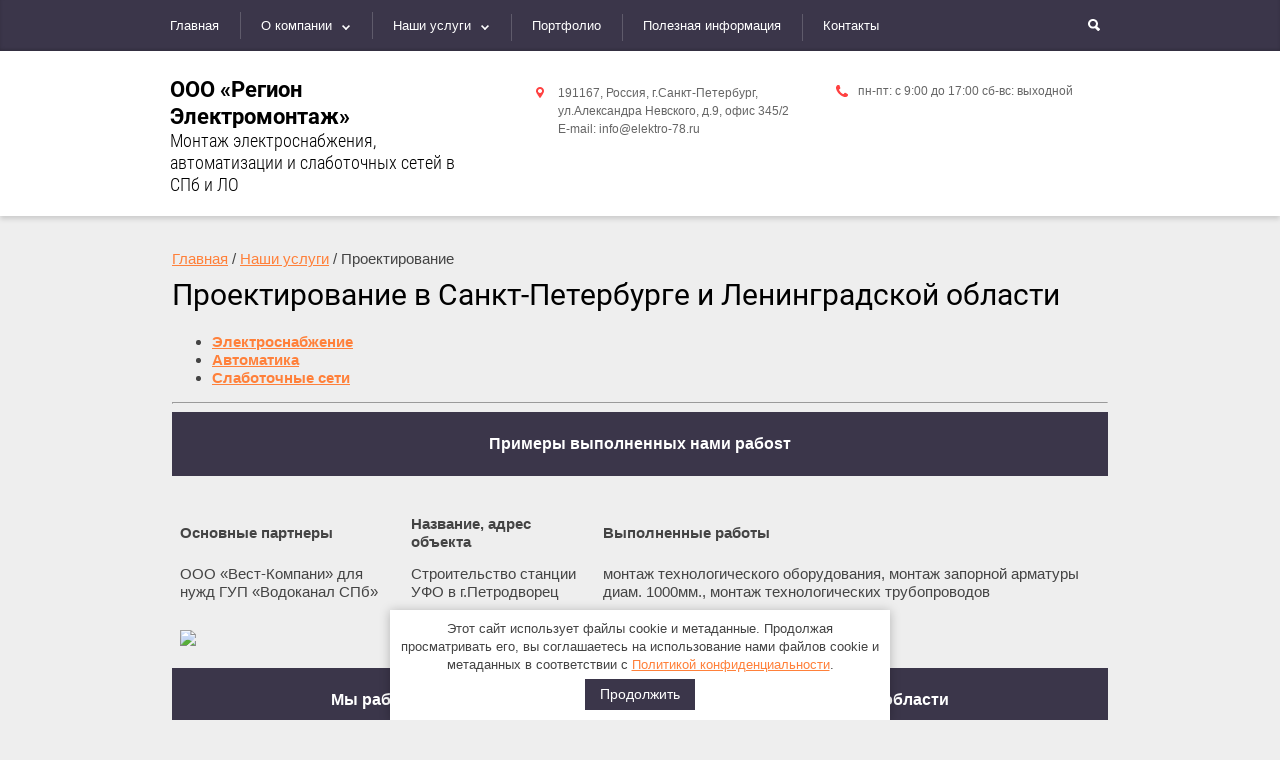

--- FILE ---
content_type: text/html; charset=utf-8
request_url: https://elektro-78.ru/proyektirovaniye
body_size: 8388
content:
<!doctype html>
<html lang="ru">
<head>
<meta charset="utf-8">
<meta name="robots" content="all"/>
<title>Проектирование в Санкт-Петербурге и Ленинградской области</title>
<meta name="description" content="Осуществляем проектирование в Санкт-Петербурге и Ленинградской области">
<meta name="keywords" content="автоматическая охранная сигнализация, система видеонаблюдения, аварийное освещение">
<meta name="SKYPE_TOOLBAR" content="SKYPE_TOOLBAR_PARSER_COMPATIBLE">
<meta name="viewport" content="width=device-width, initial-scale=1.0, maximum-scale=1.0, user-scalable=no">
<meta name="format-detection" content="telephone=no">
<meta http-equiv="x-rim-auto-match" content="none">
<link rel="stylesheet" href="/t/v2454/images/css/seo_optima_b.scss.css">
<script src="/t/v2454/images/js/seo_optima_b.js"></script>

<div class="cookies-warning cookies-block-js">
	<div class="cookies-warning__body">
		Этот сайт использует файлы cookie и метаданные. 
Продолжая просматривать его, вы соглашаетесь на использование нами файлов cookie и метаданных в соответствии 
с <a target="_blank" href="/policy">Политикой конфиденциальности</a>. <br>
		<div class="cookies-warning__close gr-button-5 cookies-close-js">
			Продолжить
		</div>
	</div>
</div>
<link rel="stylesheet" href="/t/v2454/images/css/animate.css">
<link rel="stylesheet" href="/g/css/styles_articles_tpl.css">
<script src="/g/libs/jquery/1.10.2/jquery.min.js"></script>

            <!-- 46b9544ffa2e5e73c3c971fe2ede35a5 -->
            <script src='/shared/s3/js/lang/ru.js'></script>
            <script src='/shared/s3/js/common.min.js'></script>
        <link rel='stylesheet' type='text/css' href='/shared/s3/css/calendar.css' /><link rel='stylesheet' type='text/css' href='/shared/highslide-4.1.13/highslide.min.css'/>
<script type='text/javascript' src='/shared/highslide-4.1.13/highslide-full.packed.js'></script>
<script type='text/javascript'>
hs.graphicsDir = '/shared/highslide-4.1.13/graphics/';
hs.outlineType = null;
hs.showCredits = false;
hs.lang={cssDirection:'ltr',loadingText:'Загрузка...',loadingTitle:'Кликните чтобы отменить',focusTitle:'Нажмите чтобы перенести вперёд',fullExpandTitle:'Увеличить',fullExpandText:'Полноэкранный',previousText:'Предыдущий',previousTitle:'Назад (стрелка влево)',nextText:'Далее',nextTitle:'Далее (стрелка вправо)',moveTitle:'Передвинуть',moveText:'Передвинуть',closeText:'Закрыть',closeTitle:'Закрыть (Esc)',resizeTitle:'Восстановить размер',playText:'Слайд-шоу',playTitle:'Слайд-шоу (пробел)',pauseText:'Пауза',pauseTitle:'Приостановить слайд-шоу (пробел)',number:'Изображение %1/%2',restoreTitle:'Нажмите чтобы посмотреть картинку, используйте мышь для перетаскивания. Используйте клавиши вперёд и назад'};</script>
<link rel="icon" href="/favicon.ico" type="image/x-icon">

<script src="/t/v1175/images/js/tap_file.js" charset="utf-8"></script>
<script src="/g/s3/misc/eventable/0.0.1/s3.eventable.js" charset="utf-8"></script>
<script src="/g/s3/misc/math/0.0.1/s3.math.js" charset="utf-8"></script>
<script src="/g/s3/menu/allin/0.0.1/s3.menu.allin.js" charset="utf-8"></script>
<script src="/g/s3/misc/includeform/0.0.2/s3.includeform.js"></script>
<script type="text/javascript" src="/t/v2454/images/js/forms.js"></script>
<script src="/t/v2454/images/js/owl.carousel.min.js" charset="utf-8"></script>
<script src="/t/v2454/images/js/main.js" charset="utf-8"></script>


	<script type="text/javascript">
		hs.align = 'center';
		hs.transitions = ['expand', 'crossfade'];
		hs.outlineType = 'rounded-white';
		hs.fadeInOut = true;
		hs.dimmingOpacity = 0.75;
		if (hs.addSlideshow) hs.addSlideshow({
			slideshowGroup: 'gallery',
			interval: 5000,
			repeat: false,
			useControls: true,
			fixedControls: 'fit',
			overlayOptions: {
				opacity: .75,
				position: 'bottom center',
				hideOnMouseOut: true,
			}
		})
		else if (hs.registerOverlay) hs.registerOverlay({
		 thumbnailId: null,
		 overlayId: 'controlbar',
		 position: 'bottom center',
		 hideOnMouseOut: true
		});
	</script>


 	<link rel="stylesheet" href="/t/v2454/images/theme7/styles.scss.css">

<!--[if lt IE 10]>
<script src="/g/libs/ie9-svg-gradient/0.0.1/ie9-svg-gradient.min.js"></script>
<script src="/g/libs/jquery-placeholder/2.0.7/jquery.placeholder.min.js"></script>
<script src="/g/libs/jquery-textshadow/0.0.1/jquery.textshadow.min.js"></script>
<script src="/g/s3/misc/ie/0.0.1/ie.js"></script>
<![endif]-->
<!--[if lt IE 9]>
<script src="/g/libs/html5shiv/html5.js"></script>
<![endif]-->
</head>
<body>
<div id="controlbar" class="highslide-overlay highslide-controls tpl-gallery-controls">
	<ul>
		<li class="highslide-previous"><a href="javascript:void(0)" onclick="return hs.previous(this)" title="Следующая (клавиша влево)" onclick="return hs.previous(this)"><span></span></a></li>
		<li class="highslide-next"><a href="javascript:void(0)" onclick="return hs.next(this)" title="Предыдущая (клавиша вправо)"><span></span></a></li>
		<li class="highslide-move"><a href="javascript:void(0)" title="Нажмите чтобы двигать картинку"><span></span></a></li>
		<li class="highslide-close"><a href="javascript:void(0)" onclick="return hs.close(this)" title="Закрыть"><span>Close</span></a></li>
	</ul>
</div>
	<div class="site-wrapper ">
		<div role="banner" class="site-header clear-self">
			<nav class="menu-top-search-wrapper">
				<div class="menu-top-search-inner clear-self">	
					<div class="menu-top-search">
					<div class="dropdown shadow"></div>
					<div class="menu-top-devise-icon"></div>
						<div class="menu-top-wrapper">
							<div class="menu-top-close"></div>
							<ul class="menu-top"><li><a href="/" >Главная</a></li><li><a href="/o-kompanii" >О компании</a><ul class="level-2"><li><a href="/poryadok-rabot" >Порядок работ</a></li><li><a href="/otzyvy" >Отзывы</a></li></ul></li><li class="opened"><a href="/nashi-uslugi" >Наши услуги</a><ul class="level-2"><li><a href="/montazh" >Монтаж</a><ul class="level-3"><li><a href="/montazh-elektrosnabzheniya" >Электроснабжение</a></li><li><a href="/montazh-avtomatizatsii" >Автоматика</a></li><li><a href="/slabotochnyye-seti" >Слаботочные сети</a></li></ul></li><li class="opened active"><a href="/proyektirovaniye" >Проектирование</a><ul class="level-3"><li><a href="/elektrosnabzheniye" >Электроснабжение</a></li><li><a href="/proyektirovaniye-avtomatizatsii" >Автоматика</a></li><li><a href="/slabotochnyye-seti-pro" >Слаботочные сети</a></li></ul></li></ul></li><li><a href="/portfolio" >Портфолио</a></li><li><a href="/poleznaya-informatsiya" >Полезная информация</a></li><li><a href="/kontakty" >Контакты</a></li></ul>						</div>
						<div class="dropdown-search"></div>
						<div class="site-search-wrapper">
							<div class="site-search-ico"></div>
							<div class="search-close"></div>
							<form class="search-form" action="/search" method="get">
								<div class="search-form-title">Поиск по сайту:</div> 	
								<input type="text" class="search-text" name="search" onblur="this.value=this.value==''?'Ключевое слово...':this.value" onfocus="this.value=this.value=='Ключевое слово...'?'':this.value;" value="Ключевое слово..." />
								<input class="search-button" type="submit" value="Найти" />
							<re-captcha data-captcha="recaptcha"
     data-name="captcha"
     data-sitekey="6LddAuIZAAAAAAuuCT_s37EF11beyoreUVbJlVZM"
     data-lang="ru"
     data-rsize="invisible"
     data-type="image"
     data-theme="light"></re-captcha></form>
				        </div>  
			        </div>
				</div>
			</nav>
			<div class="header-bot-wrapper clear-self">
				<div class="site-name-wrapper">
					<div class="site-name"><a href="http://elektro-78.ru">ООО «Регион Электромонтаж»</a></div> 
					<div class="site-activity">Монтаж электроснабжения, автоматизации и слаботочных сетей в СПб и ЛО</div>
				</div>
				<div class="phone-work-wrapper">
					<div class="phones-top">
											</div>
					<div class="work">пн-пт: с 9:00 до 17:00 сб-вс: выходной</div> 
				</div>
				<div class="adres-top">
					191167, Россия, г.Санкт-Петербург, <br />
ул.Александра Невского, д.9, офис 345/2<br />
E-mail: info@elektro-78.ru
				</div>
			</div>
		</div> <!-- .site-header -->

				<div class="site-container">
			<main role="main" class="site-main">
				<div class="site-main__inner">
					
<div class="page-path" data-url="/proyektirovaniye"><a href="/">Главная</a> / <a href="/nashi-uslugi">Наши услуги</a> / Проектирование</div> 
		        	<h1>Проектирование в Санкт-Петербурге и Ленинградской области</h1>	
		


<ul class='page-subpages'>
<li> <a href="/elektrosnabzheniye" ><b>Электроснабжение</b></a></li>
<li> <a href="/proyektirovaniye-avtomatizatsii" ><b>Автоматика</b></a></li>
<li> <a href="/slabotochnyye-seti-pro" ><b>Слаботочные сети</b></a></li>
</ul>

<div style="margin: 15px 0;">
			<div style="margin: 5px 0;">
			<div><hr />
<table border="0" cellpadding="5" cellspacing="5" class="table0" style="width: 100%;">
	<tbody>
		<tr>
			<td colspan="3" style="background-color: #3b364a;">
			<p style="text-align: center;"><strong><span data-mce-mark="1" style="color: #ffffff; font-size: 12pt;">Примеры выполненных нами рабоsт</span></strong></p>
			</td>
		</tr>
		<tr>
			<td style="height: 1px;">&nbsp;</td>
			<td>&nbsp;</td>
			<td>&nbsp;</td>
		</tr>
		<tr>
			<td><strong>Основные партнеры</strong></td>
			<td><strong>Название, адрес объекта</strong></td>
			<td><strong>Выполненные работы</strong></td>
		</tr>
		<tr>
			<td>ООО &laquo;Вест-Компани&raquo; для нужд ГУП &laquo;Водоканал СПб&raquo;</td>
			<td>Строительство станции УФО в г.Петродворец</td>
			<td>монтаж технологического оборудования, монтаж запорной арматуры диам. 1000мм., монтаж технологических трубопроводов</td>
		</tr>
		<tr>
			<td colspan="4" style="text-align: right;">
			<p><strong><a href="/portfolio"><img class="mce-s3-button" src="/thumb/2/hMytoFbvRYZpH0voGp45sA/r/d/buttons%2F5813809.png" style="display: block; margin-left: auto; margin-right: auto;" /></a></strong></p>
			</td>
		</tr>
	</tbody>
</table>

<table border="0" cellpadding="5" cellspacing="2" class="table0" style="width: 100%;">
	<tbody>
		<tr>
			<td colspan="3" style="background-color: #3b364a;">
			<p style="text-align: center;"><strong><span data-mce-mark="1" style="color: #ffffff; font-size: 12pt;">Мы работаем в Санкт-Петербурге и во всех районах Ленинградской области</span></strong></p>
			</td>
		</tr>
		<tr>
			<td>
			<center><img alt="el_map2_dfg" src="/thumb/2/ry9Qg4m2sYSRnDSwj4YOjw/r/d/el_map2_dfg.png" style="border-width: 0;" width="500" /></center>
			</td>
		</tr>
	</tbody>
</table>

<center>
<table border="0" cellpadding="5" cellspacing="2">
	<tbody>
		<tr>
			<td>
			<ul>
				<li><span style="font-size: 10pt;">Бокситогорский муниципальный район</span></li>
				<li><span style="font-size: 10pt;">Волосовский муниципальный район</span></li>
				<li><span style="font-size: 10pt;">Волховский муниципальный район</span></li>
				<li><span style="font-size: 10pt;">Всеволожский муниципальный район</span></li>
				<li><span style="font-size: 10pt;">Выборгский муниципальный район</span></li>
				<li><span style="font-size: 10pt;">Гатчинский муниципальный район</span></li>
				<li><span style="font-size: 10pt;">Кингисеппский муниципальный район</span></li>
				<li><span style="font-size: 10pt;">Киришский муниципальный район</span></li>
				<li><span style="font-size: 10pt;">Кировский муниципальный район</span></li>
			</ul>
			</td>
			<td>
			<ul>
				<li><span style="font-size: 10pt;">Лодейнопольский муниципальный район</span></li>
				<li><span style="font-size: 10pt;">Ломоносовский муниципальный район</span></li>
				<li><span style="font-size: 10pt;">Лужский муниципальный район</span></li>
				<li><span style="font-size: 10pt;">Подпорожский муниципальный район</span></li>
				<li><span style="font-size: 10pt;">Приозерский муниципальный район</span></li>
				<li><span style="font-size: 10pt;">Сланцевский муниципальный район</span></li>
				<li><span style="font-size: 10pt;">Сосновоборский городской округ</span></li>
				<li><span style="font-size: 10pt;">Тихвинский муниципальный район</span></li>
				<li><span style="font-size: 10pt;">Тосненский муниципальный район</span></li>
			</ul>
			</td>
		</tr>
	</tbody>
</table>
</center>

<table border="0" cellpadding="5" cellspacing="5" class="mg-tabs4" style="width: 100%;">
	<tbody>
		<tr>
			<td style="background-color: #3b364a;">
			<p style="text-align: center;"><strong><span data-mce-mark="1" style="color: #ffffff; font-size: 12pt;">Наши контакты</span></strong></p>
			</td>
		</tr>
		<tr>
			<td style="text-align: center;"><br />
			192019, Россия, Санкт-Петербург, наб. Обводного канала 24а, офис 345/2</td>
		</tr>
		<tr>
			<td style="text-align: center;"><br />
			&nbsp;<strong>E-mail</strong>: <a href="mailto:info@elektro-78.ruu">info@elektro-78.ru</a></td>
		</tr>
		<tr>
			<td>&nbsp;
			<p style="text-align: center;"><a href="https://vk.com/elektro78company" target="_blank" title="Наша страница в Контакте"><img alt="vk" height="50" src="/thumb/2/PN4fL_h_KQe4dDRRz22SZQ/80r80/d/vk.png" style="border-width: 0;" width="50" /></a>&nbsp;&nbsp; <a href="https://www.facebook.com/elektro78company/" target="_blank" title="Наша страница на FaceBook"> <img alt="fb" height="50" src="/thumb/2/0cZjSODo5IAVU_XqW_xJiA/r/d/fb.png" style="border-width: 0;" width="50" /></a>&nbsp; <a href="https://plus.google.com/u/0/communities/104433003269842542529" target="_blank" title="Наша страница на Google+"><img height="50" src="/thumb/2/ELkma9llB2A7v90qcGRtqQ/r/d/google.png" style="border-width: 0;" width="50" /></a>&nbsp;&nbsp; <a href="https://ok.ru/group/53538480390211" target="_blank" title="Наша группа в Однокласниках"><img height="50" src="/thumb/2/5kzeXhxSMY0bZEFhyEygyw/r/d/odnoklasniki.png" style="border-width: 0;" width="50" /></a>&nbsp;&nbsp; <a href="https://twitter.com/elektro78" target="_blank"><img alt="Наш Twitter" src="/thumb/2/C7yh6tbEprzciRcWS7u1pw/r/d/twitter.png" style="border-width: 0;" title="Наш Twitter" width="50" /></a></p>
			</td>
		</tr>
	</tbody>
</table></div>
			<div></div>
		</div>
	</div>

				</div>
			</main> <!-- .site-main -->
		</div>
																																<div class="form-bot-wrapper">
			<div class="form-bot-inner">
				<div class="form-bot-title">У Вас есть вопросы? Напишите нам!</div>
				<div class="form-bot-body">
					<div class="tpl-anketa" data-api-url="/-/x-api/v1/public/?method=form/postform&param[form_id]=10133641&param[tpl]=db:form.minimal.tpl" data-api-type="form">
				<form method="post" class="form-wrapper" action="/proyektirovaniye">
		<div class="table-row clear-self">
		<input type="hidden" name="form_id" value="10133641">
		<input type="hidden" name="tpl" value="db:form.minimal.tpl">
		
		
	

	<div class="cell cell-l">
	 		<div class="row">
						<input  class="name"  type="text" size="30" maxlength="100" value="" placeholder="Имя" name="d[0]" id="d[0]">
		</div>

		<!-- / ЧЕКБОКС -->
				
	

	
	 		<div class="row">
						<input  class="phone"  type="text" size="30" maxlength="100" value="" placeholder="Телефон" name="d[1]" id="d[1]">
		</div>

		<!-- / ЧЕКБОКС -->
				
	

	
	 		<div class="row">
						<input  class="email"  type="text" size="30" maxlength="100" value="" placeholder="Е-майл" name="d[2]" id="d[2]">
		</div>

		<!-- / ЧЕКБОКС -->
	</div><div class="cell cell-r">			
	

	
	 		<div class="row">
						<textarea class="coment"  placeholder="Комментарий" name="d[3]" id="d[3]"></textarea>
		</div>
		
		<!-- ЧЕКБОКС -->
			<!-- / ЧЕКБОКС -->
				
	

	
						<ul class="checkbox__item">
													<li class="checkbox__item"><label><input type="checkbox" value="Да" name="d[4]" /><a href="http://elektro-78.ru/user/agreement" target="_blank">Я согласен(на) на обработку моих персональных данных</a></label></li>
								<!-- / ЧЕКБОКС -->
				
	

	
						<ul class="checkbox__item">
													<li class="checkbox__item"><label><input type="checkbox" value="Да" name="d[5]" /><a href="http://elektro-78.ru/policy" target="_blank">Я согласен(на) с политикой обработки персональных данных</a></label></li>
								<!-- / ЧЕКБОКС -->
	</div><div class="cell cell-r">	</div>		
				</div>
		<div class="tpl-field tpl-field-button">
			<button type="submit" class="form-bot-button tpl-form-button">Отправить</button>
		</div>

		<re-captcha data-captcha="recaptcha"
     data-name="captcha"
     data-sitekey="6LddAuIZAAAAAAuuCT_s37EF11beyoreUVbJlVZM"
     data-lang="ru"
     data-rsize="invisible"
     data-type="image"
     data-theme="light"></re-captcha></form>
					</div>
					<p>Спасибо за обращение в компанию ООО &laquo;Регион Электромонтаж&raquo;.<br />
Наш специалист свяжется с Вами в ближайшее время.</p>
				</div>
			</div>
		</div>
						<footer role="contentinfo" class="site-footer">
			<div class="site-footer-inner">
				<div class="site-name-bot">&copy; 2015 - 2026 
  				</div>	
				<nav class="menu-footer-wrapper">
					<ul class="menu-footer"><li><a href="/o-kompanii" >О компании</a></li><li><a href="/portfolio" >Портфолио</a></li><li><a href="/poleznaya-informatsiya" >Полезная информация</a></li><li><a href="/otzyvy" >Отзывы</a></li><li><a href="/kontakty" >Контакты</a></li><li><a href="/user" >Регистрация</a></li></ul>				</nav>
				<div class="contacts-bottom">
					<div class="addres_bot_title">Наш адрес:</div>
					<div class="address-bottom">191167, Россия, г.Санкт-Петербург, <br />
ул.Александра Невского, д.9, офис 345/2<br />
<hr /><br />
<br />
<a href="/user/agreement">Пользовательское соглашение</a> <br />
<a href="/policy">Политика обработки персональных данных</a></div>
					<div class="phone-bot">
						<div class="phones_bot_title"></div>
						<div class="phones-bottom">
													</div>
					</div>
				</div>
				<div class="footer-right-block">
										<div class="soc-ico">
												<a href="https://vk.com/elektro78company"><span><img src="/d/soc-ico.png" alt="ВКонтакте" /></span></a>
												<a href="https://ok.ru/group/53538480390211"><span><img src="/d/soc-ico-04.png" alt="Одноклассники" /></span></a>
												<a href="https://plus.google.com/u/0/communities/104433003269842542529"><span><img src="/d/gogol.png" alt="Google+" /></span></a>
											</div>
					 
					<div class="site-counters"><!--LiveInternet counter--><script type="text/javascript">
document.write("<a href='//www.liveinternet.ru/click' "+
"target=_blank><img src='//counter.yadro.ru/hit?t15.3;r"+
escape(document.referrer)+((typeof(screen)=="undefined")?"":
";s"+screen.width+"*"+screen.height+"*"+(screen.colorDepth?
screen.colorDepth:screen.pixelDepth))+";u"+escape(document.URL)+
";"+Math.random()+
"' alt='' title='LiveInternet: показано число просмотров за 24"+
" часа, посетителей за 24 часа и за сегодня' "+
"border='0' width='88' height='31'><\/a>")
</script><!--/LiveInternet-->
<!-- Yandex.Metrika counter -->
<script type="text/javascript">
    (function (d, w, c) {
        (w[c] = w[c] || []).push(function() {
            try {
                w.yaCounter42847949 = new Ya.Metrika({
                    id:42847949,
                    clickmap:true,
                    trackLinks:true,
                    accurateTrackBounce:true,
                    webvisor:true
                });
            } catch(e) { }
        });

        var n = d.getElementsByTagName("script")[0],
            s = d.createElement("script"),
            f = function () { n.parentNode.insertBefore(s, n); };
        s.type = "text/javascript";
        s.async = true;
        s.src = "https://mc.yandex.ru/metrika/watch.js";

        if (w.opera == "[object Opera]") {
            d.addEventListener("DOMContentLoaded", f, false);
        } else { f(); }
    })(document, window, "yandex_metrika_callbacks");
</script>
<noscript><div><img src="https://mc.yandex.ru/watch/42847949" style="position:absolute; left:-9999px;" alt="" /></div></noscript>
<!-- /Yandex.Metrika counter -->
<!-- /GoogleAnalytics -->
<script>
  (function(i,s,o,g,r,a,m){i['GoogleAnalyticsObject']=r;i[r]=i[r]||function(){
  (i[r].q=i[r].q||[]).push(arguments)},i[r].l=1*new Date();a=s.createElement(o),
  m=s.getElementsByTagName(o)[0];a.async=1;a.src=g;m.parentNode.insertBefore(a,m)
  })(window,document,'script','https://www.google-analytics.com/analytics.js','ga');

  ga('create', 'UA-92078960-1', 'auto');
  ga('send', 'pageview');

</script>
<!-- /GoogleAnalytics -->
<!-- Yandex.Metrika counter -->
<script type="text/javascript">
    (function (d, w, c) {
        (w[c] = w[c] || []).push(function() {
            try {
                w.yaCounter42847949 = new Ya.Metrika({
                    id:42847949,
                    clickmap:true,
                    trackLinks:true,
                    accurateTrackBounce:true,
                    webvisor:true
                });
            } catch(e) { }
        });

        var n = d.getElementsByTagName("script")[0],
            s = d.createElement("script"),
            f = function () { n.parentNode.insertBefore(s, n); };
        s.type = "text/javascript";
        s.async = true;
        s.src = "https://mc.yandex.ru/metrika/watch.js";

        if (w.opera == "[object Opera]") {
            d.addEventListener("DOMContentLoaded", f, false);
        } else { f(); }
    })(document, window, "yandex_metrika_callbacks");
</script>
<noscript><div><img src="https://mc.yandex.ru/watch/42847949" style="position:absolute; left:-9999px;" alt="" /></div></noscript>
<!-- /Yandex.Metrika counter --></div>
					<div class="site-copyright"><span style='font-size:14px;' class='copyright'><!--noindex--><span style="text-decoration:underline; cursor: pointer;" onclick="javascript:window.open('https://megagr'+'oup.ru/?utm_referrer='+location.hostname)" class="copyright">Мегагрупп.ру</span><!--/noindex--></span></div>
				</div> 
			</div>
		</footer> <!-- .site-footer -->
	</div>
	<script src="/t/v2454/images/js/flexFix.js"></script>
	<!-- ID -->

<!-- assets.bottom -->
<!-- </noscript></script></style> -->
<script src="/my/s3/js/site.min.js?1769082895" ></script>
<script src="/my/s3/js/site/defender.min.js?1769082895" ></script>
<script >/*<![CDATA[*/
var megacounter_key="2005873008c569bf5077463c31497073";
(function(d){
    var s = d.createElement("script");
    s.src = "//counter.megagroup.ru/loader.js?"+new Date().getTime();
    s.async = true;
    d.getElementsByTagName("head")[0].appendChild(s);
})(document);
/*]]>*/</script>
<script >/*<![CDATA[*/
$ite.start({"sid":1149262,"vid":1154443,"aid":1370403,"stid":4,"cp":21,"active":true,"domain":"elektro-78.ru","lang":"ru","trusted":false,"debug":false,"captcha":3,"onetap":[{"provider":"vkontakte","provider_id":"51974161","code_verifier":"MZmYGYZjFONzQYGh3jJAj4T2YllO2NkDWhDQ3NN3U5O"}]});
/*]]>*/</script>
<!-- /assets.bottom -->
</body>
</html>

--- FILE ---
content_type: text/css
request_url: https://elektro-78.ru/t/v2454/images/theme7/styles.scss.css
body_size: 28549
content:
@charset "utf-8";
html {
  font-family: sans-serif;
  -ms-text-size-adjust: 100%;
  -webkit-text-size-adjust: 100%;
  overflow-y: scroll; }

body {
  margin: 0; }

article, aside, details, figcaption, figure, footer, header, hgroup, main, menu, nav, section, summary {
  display: block; }

audio, canvas, progress, video {
  display: inline-block;
  vertical-align: baseline; }

audio:not([controls]) {
  display: none;
  height: 0; }

[hidden], template {
  display: none; }

a {
  background-color: transparent; }

a:active, a:hover {
  outline: 0; }

abbr[title] {
  border-bottom: 1px dotted; }

b, strong {
  font-weight: 700; }

dfn {
  font-style: italic; }

h1 {
  font-size: 2em;
  margin: 0.67em 0; }

mark {
  background: #ff0;
  color: #000; }

small {
  font-size: 80%; }

sub, sup {
  font-size: 75%;
  line-height: 0;
  position: relative;
  vertical-align: baseline; }

sup {
  top: -0.5em; }

sub {
  bottom: -0.25em; }

img {
  border: 0; }

svg:not(:root) {
  overflow: hidden; }

figure {
  margin: 1em 40px; }

hr {
  box-sizing: content-box;
  height: 0; }

pre {
  overflow: auto; }

code, kbd, pre, samp {
  font-family: monospace, monospace;
  font-size: 1em; }

button, input, optgroup, select, textarea {
  font: inherit;
  margin: 0; }

button {
  overflow: visible; }

button, select {
  text-transform: none; }

button, html input[type="button"], input[type="reset"], input[type="submit"] {
  -webkit-appearance: button;
  cursor: pointer; }

button[disabled], html input[disabled] {
  cursor: default; }

button::-moz-focus-inner, input::-moz-focus-inner {
  border: 0;
  padding: 0; }

input {
  line-height: normal; }

input[type="checkbox"], input[type="radio"] {
  box-sizing: border-box;
  padding: 0; }

input[type="number"]::-webkit-inner-spin-button, input[type="number"]::-webkit-outer-spin-button {
  height: auto; }

input[type="search"] {
  -webkit-appearance: textfield;
  box-sizing: content-box; }

input[type="search"]::-webkit-search-cancel-button, input[type="search"]::-webkit-search-decoration {
  -webkit-appearance: none; }

fieldset {
  border: 1px solid silver;
  margin: 0 2px;
  padding: 0.35em 0.625em 0.75em; }

legend {
  border: 0;
  padding: 0; }

textarea {
  overflow: auto; }

optgroup {
  font-weight: 700; }

table {
  border-collapse: collapse; }
/*border-spacing:0*/
/*td,th{padding:0}*/
@media print {
  * {
    background: transparent !important;
    color: #000 !important;
    box-shadow: none !important;
    text-shadow: none !important; }

  a, a:visited {
    text-decoration: underline; }

  a[href]:after {
    content: " (" attr(href) ")"; }

  abbr[title]:after {
    content: " (" attr(title) ")"; }

  pre, blockquote {
    border: 1px solid #999;
    page-break-inside: avoid; }

  thead {
    display: table-header-group; }

  tr, img {
    page-break-inside: avoid; }

  img {
    max-width: 100% !important; }

  @page {
    margin: 0.5cm; }

  p, h2, h3 {
    orphans: 3;
    widows: 3; }

  h2, h3 {
    page-break-after: avoid; } }

.hide {
  display: none; }

.show {
  display: block; }

.invisible {
  visibility: hidden; }

.visible {
  visibility: visible; }

.reset-indents {
  padding: 0;
  margin: 0; }

.reset-font {
  line-height: 0;
  font-size: 0; }

.clear-list {
  list-style: none;
  padding: 0;
  margin: 0; }

.clearfix:before, .clearfix:after {
  display: table;
  content: "";
  line-height: 0;
  font-size: 0; }
  .clearfix:after {
    clear: both; }

.clear {
  visibility: hidden;
  clear: both;
  height: 0;
  font-size: 1px;
  line-height: 0; }

.clear-self::after {
  display: block;
  visibility: hidden;
  clear: both;
  height: 0;
  content: ''; }

.overflowHidden {
  overflow: hidden; }

.thumb, .YMaps, .ymaps-map {
  color: #000; }

.table {
  display: table; }
  .table .tr {
    display: table-row; }
    .table .tr .td {
      display: table-cell; }

.table0, .table1, .table2 {
  border-collapse: collapse; }
  .table0 td, .table1 td, .table2 td {
    padding: 0.5em; }

.table1, .table2 {
  border: 1px solid #afafaf; }
  .table1 td, .table2 td, .table1 th, .table2 th {
    border: 1px solid #afafaf; }

.table2 th {
  padding: 0.5em;
  color: #fff;
  background: #f00; }

html, body {
  height: 100%; }

.svg-top svg .plan-icon {
  fill: #3b364a;
  fill-rule: evenodd; }

html {
  font-size: 15px; }

body {
  position: relative;
  min-width: 320px;
  text-align: left;
  color: #444;
  background: #eee;
  font-family: Arial, Helvetica, sans-serif;
  line-height: 1.25; }

h1, h2, h3, h4, h5, h6 {
  color: #000;
  font-family: "Roboto", Arial, Helvetica, sans-serif;
  font-weight: normal;
  font-style: normal; }

h1 {
  margin-top: 0;
  font-size: 2rem; }

h2 {
  font-size: 1.5rem; }

h3 {
  font-size: 1.17rem; }

h4 {
  font-size: 1rem; }

h5 {
  font-size: 0.83rem; }

h6 {
  font-size: 0.67rem; }

h5, h6 {
  font-weight: bold; }

a {
  text-decoration: underline;
  color: #ff803a; }

a:hover {
  text-decoration: none; }

a img {
  border-color: #444; }

nav ul {
  padding: 0 0 0 0;
  margin: 0;
  list-style: none; }

.clear-float {
  clear: both;
  height: 0; }

img, textarea, object, object embed, .table-wrapper {
  max-width: 100%; }

input, textarea, button, select {
  -webkit-border-radius: 0;
  -moz-border-radius: 0;
  -ms-border-radius: 0;
  -o-border-radius: 0;
  border-radius: 0; }

.table-wrapper {
  overflow: auto; }

img {
  height: auto; }

table img {
  max-width: none; }

* {
  -webkit-tap-highlight-color: rgba(0, 0, 0, 0); }

.page-path {
  margin-bottom: 10px;
  white-space: pre-wrap;
  line-height: 1; }

.site-header a img, .site-sidebar a img, .site-footer a img {
  border: none; }

.site-header p, .site-footer p {
  margin: 0; }

.site-sidebar p:first-child {
  margin-top: 0; }
  .site-sidebar p:last-child {
    border-bottom: 0; }

.site-wrapper {
  min-height: 100%;
  margin: auto;
  display: -moz-box;
  display: -webkit-box;
  display: -webkit-flex;
  display: -moz-flex;
  display: -ms-flexbox;
  display: flex;
  -webkit-box-direction: normal;
  -webkit-box-orient: vertical;
  -moz-box-direction: normal;
  -moz-box-orient: vertical;
  -webkit-flex-direction: column;
  -moz-flex-direction: column;
  -ms-flex-direction: column;
  flex-direction: column; }
  .ie .site-wrapper {
    height: 100%; }

.site-header {
  min-height: 151px;
  -moz-box-shadow: 0 3px 5px rgba(0, 0, 0, 0.15);
  -webkit-box-shadow: 0 3px 5px rgba(0, 0, 0, 0.15);
  box-shadow: 0 3px 5px rgba(0, 0, 0, 0.15);
  background: #fff;
  -webkit-box-flex: none;
  -webkit-flex: none;
  -moz-box-flex: none;
  -moz-flex: none;
  -ms-flex: none;
  flex: none; }

.site-container {
  overflow: hidden;
  width: 100%;
  box-sizing: border-box;
  max-width: 1004px;
  padding: 35px 34px;
  margin: 0 auto;
  -webkit-box-flex: 1;
  -webkit-flex: 1 0 auto;
  -moz-box-flex: 1;
  -moz-flex: 1 0 auto;
  -ms-flex: 1 0 auto;
  flex: 1 0 auto; }

@media screen and (min-width: 940px) {
    .site-main {
      float: left;
      width: 100%; } }
  .site-main__inner {
    position: relative; }

.overflowHidden {
  overflow: hidden; }

.dropdown.shadow, .dropdown-search {
  display: none;
  position: fixed;
  left: 0;
  top: 0;
  right: 0;
  bottom: 0;
  visibility: hidden;
  opacity: 0;
  -ms-filter: "progid:DXImageTransform.Microsoft.Alpha(opacity=0)";
  background: rgba(0, 0, 0, 0.70);
  -webkit-transition: all 0.3s linear;
  -moz-transition: all 0.3s linear;
  -o-transition: all 0.3s linear;
  -ms-transition: all 0.3s linear;
  transition: all 0.3s linear; }

.dropdown.shadow.opened {
  left: 255px;
  bottom: -500px;
  z-index: 10001;
  visibility: visible;
  opacity: 1;
  -ms-filter: "progid:DXImageTransform.Microsoft.Alpha(opacity=100)"; }

.dropdown-search.opened {
  bottom: -500px;
  z-index: 10;
  visibility: visible;
  opacity: 1;
  -ms-filter: "progid:DXImageTransform.Microsoft.Alpha(opacity=100)"; }

.menu-top-search-wrapper {
  z-index: 1000;
  position: relative;
  background: #3b364a;
  -moz-box-shadow: inset 0 -2px 3px rgba(0, 0, 0, 0.15);
  -webkit-box-shadow: inset 0 -2px 3px rgba(0, 0, 0, 0.15);
  box-shadow: inset 0 -2px 3px rgba(0, 0, 0, 0.15); }

.menu-top-search-inner {
  max-width: 940px;
  position: relative;
  margin: 0 auto;
  padding: 0 44px 0 44px; }

.menu-top-search {
  display: table;
  width: 100%; }

.menu-top-devise-icon {
  display: none;
  float: left;
  width: 49px;
  height: 49px;
  background: url("data:image/svg+xml,%3Csvg%20version%3D%221.1%22%20baseProfile%3D%22full%22%20xmlns%3D%22http%3A%2F%2Fwww.w3.org%2F2000%2Fsvg%22%20xmlns%3Axlink%3D%22http%3A%2F%2Fwww.w3.org%2F1999%2Fxlink%22%20xmlns%3Aev%3D%22http%3A%2F%2Fwww.w3.org%2F2001%2Fxml-events%22%20xml%3Aspace%3D%22preserve%22%20x%3D%220px%22%20y%3D%220px%22%20width%3D%2220px%22%20height%3D%2215px%22%20%20viewBox%3D%220%200%2020%2015%22%20preserveAspectRatio%3D%22none%22%20shape-rendering%3D%22geometricPrecision%22%3E%3Cpath%20fill%3D%22%23fff%22%20d%3D%22M18.500%2C9.000%20L1.500%2C9.000%20C0.672%2C9.000%20-0.000%2C8.328%20-0.000%2C7.500%20C-0.000%2C6.671%200.672%2C6.000%201.500%2C6.000%20L18.500%2C6.000%20C19.328%2C6.000%2020.000%2C6.671%2020.000%2C7.500%20C20.000%2C8.328%2019.328%2C9.000%2018.500%2C9.000%20ZM18.500%2C3.000%20L1.500%2C3.000%20C0.672%2C3.000%20-0.000%2C2.328%20-0.000%2C1.500%20C-0.000%2C0.671%200.672%2C-0.000%201.500%2C-0.000%20L18.500%2C-0.000%20C19.328%2C-0.000%2020.000%2C0.671%2020.000%2C1.500%20C20.000%2C2.328%2019.328%2C3.000%2018.500%2C3.000%20ZM1.500%2C12.000%20L18.500%2C12.000%20C19.328%2C12.000%2020.000%2C12.671%2020.000%2C13.500%20C20.000%2C14.328%2019.328%2C15.000%2018.500%2C15.000%20L1.500%2C15.000%20C0.672%2C15.000%20-0.000%2C14.328%20-0.000%2C13.500%20C-0.000%2C12.671%200.672%2C12.000%201.500%2C12.000%20Z%22%20%2F%3E%3C%2Fsvg%3E") 50% 50% no-repeat;
  cursor: pointer; }

.menu-top-wrapper {
  vertical-align: top;
  max-width: 930px;
  display: table-cell; }

.menu-top-close {
  position: absolute;
  left: 29px;
  top: 15px;
  display: none;
  width: 20px;
  height: 20px;
  cursor: pointer;
  background: url("data:image/svg+xml,%3Csvg%20version%3D%221.1%22%20baseProfile%3D%22full%22%20xmlns%3D%22http%3A%2F%2Fwww.w3.org%2F2000%2Fsvg%22%20xmlns%3Axlink%3D%22http%3A%2F%2Fwww.w3.org%2F1999%2Fxlink%22%20xmlns%3Aev%3D%22http%3A%2F%2Fwww.w3.org%2F2001%2Fxml-events%22%20xml%3Aspace%3D%22preserve%22%20x%3D%220px%22%20y%3D%220px%22%20width%3D%2210px%22%20height%3D%2210px%22%20%20viewBox%3D%220%200%2010%2010%22%20preserveAspectRatio%3D%22none%22%20shape-rendering%3D%22geometricPrecision%22%3E%22%3Cpath%20fill%3D%22%23ffffff%22%20d%3D%22M9.887%2C8.472%20L8.473%2C9.886%20L4.937%2C6.351%20L1.402%2C9.886%20L-0.013%2C8.472%20L3.523%2C4.936%20L-0.013%2C1.401%20L1.402%2C-0.013%20L4.937%2C3.522%20L8.473%2C-0.013%20L9.887%2C1.401%20L6.352%2C4.936%20L9.887%2C8.472%20Z%22%20%2F%3E%3C%2Fsvg%3E") 50% 50% no-repeat; }

.menu-top {
  margin-left: -21px;
  font-size: 0;
  position: relative; }
  .menu-top > li {
    display: inline-block;
    vertical-align: top; }
  .menu-top > li:first-child > a:before {
    display: none; }
  .menu-top > li > a {
    position: relative;
    display: block;
    text-decoration: none;
    padding: 0 21px;
    line-height: 51px;
    font-size: 13px;
    color: #fff;
    -webkit-transition: all 0.3s linear;
    -moz-transition: all 0.3s linear;
    -o-transition: all 0.3s linear;
    -ms-transition: all 0.3s linear;
    transition: all 0.3s linear; }
    .menu-top > li > a:before {
      content: "";
      position: absolute;
      left: 0;
      top: 14px;
      height: 27px;
      width: 1px;
      background: rgba(231, 231, 231, 0.21); }
  .menu-top > li:hover a {
    background: #ff4141;
    color: #fff; }
  .menu-top > li.s3-menu-allin-has > a {
    padding-right: 40px; }
    .menu-top > li.s3-menu-allin-has > a:before {
      content: "";
      position: absolute;
      right: 22px;
      top: 14px;
      margin-top: -2px; }
    .menu-top > li.s3-menu-allin-has > a:after {
      content: "";
      position: absolute;
      right: 22px;
      top: 25px;
      width: 8px;
      height: 5px;
      background: url("data:image/svg+xml,%3Csvg%20version%3D%221.1%22%20baseProfile%3D%22full%22%20xmlns%3D%22http%3A%2F%2Fwww.w3.org%2F2000%2Fsvg%22%20xmlns%3Axlink%3D%22http%3A%2F%2Fwww.w3.org%2F1999%2Fxlink%22%20xmlns%3Aev%3D%22http%3A%2F%2Fwww.w3.org%2F2001%2Fxml-events%22%20xml%3Aspace%3D%22preserve%22%20x%3D%220px%22%20y%3D%220px%22%20width%3D%2212px%22%20height%3D%228px%22%20%20viewBox%3D%220%200%2012%208%22%20preserveAspectRatio%3D%22none%22%20shape-rendering%3D%22geometricPrecision%22%3E%22%3Cpath%20fill%3D%22%23ffffff%22%20d%3D%22M8.004%2C1.156%20L4.264%2C5.004%20L3.735%2C5.004%20L-0.005%2C1.156%20L1.117%2C0.002%20L4.000%2C2.968%20L6.882%2C0.002%20L8.004%2C1.156%20Z%22%20%2F%3E%3C%2Fsvg%3E") 0 0 no-repeat; }
    .menu-top > li.s3-menu-allin-has:hover a:after {
      background: url("data:image/svg+xml,%3Csvg%20version%3D%221.1%22%20baseProfile%3D%22full%22%20xmlns%3D%22http%3A%2F%2Fwww.w3.org%2F2000%2Fsvg%22%20xmlns%3Axlink%3D%22http%3A%2F%2Fwww.w3.org%2F1999%2Fxlink%22%20xmlns%3Aev%3D%22http%3A%2F%2Fwww.w3.org%2F2001%2Fxml-events%22%20xml%3Aspace%3D%22preserve%22%20x%3D%220px%22%20y%3D%220px%22%20width%3D%2212px%22%20height%3D%228px%22%20%20viewBox%3D%220%200%2012%208%22%20preserveAspectRatio%3D%22none%22%20shape-rendering%3D%22geometricPrecision%22%3E%22%3Cpath%20fill%3D%22%23ffffff%22%20d%3D%22M8.004%2C1.156%20L4.264%2C5.004%20L3.735%2C5.004%20L-0.005%2C1.156%20L1.117%2C0.002%20L4.000%2C2.968%20L6.882%2C0.002%20L8.004%2C1.156%20Z%22%20%2F%3E%3C%2Fsvg%3E") 0 0 no-repeat; }
  .menu-top > li ul {
    padding: 14px 0 11px 0;
    position: absolute;
    background: #ff4141;
    display: none;
    width: 216px;
    -moz-box-shadow: 0 3px 5px rgba(0, 0, 0, 0.35);
    -webkit-box-shadow: 0 3px 5px rgba(0, 0, 0, 0.35);
    box-shadow: 0 3px 5px rgba(0, 0, 0, 0.35); }
    .menu-top > li ul li a {
      display: block;
      padding: 7px 20px;
      font-size: 13px;
      text-decoration: none;
      position: relative;
      color: #fff;
      -webkit-transition: all 0.3s linear;
      -moz-transition: all 0.3s linear;
      -o-transition: all 0.3s linear;
      -ms-transition: all 0.3s linear;
      transition: all 0.3s linear; }
      .menu-top > li ul li a:hover {
        color: #333;
        background: #fff; }
        .menu-top > li ul li a:hover:before {
          display: block !important; }
      .menu-top > li ul li a:before {
        content: "";
        position: absolute;
        left: 20px;
        right: 20px;
        top: 100%;
        height: 1px;
        z-index: 10;
        display: block !important;
        background: rgba(0, 0, 0, 0.14); }

.site-search-wrapper {
  vertical-align: top;
  display: table-cell;
  z-index: 1000;
  position: relative;
  padding: 19px 5px 0 0; }

.site-search-ico {
  width: 12px;
  height: 12px;
  cursor: pointer;
  background: url("data:image/svg+xml,%3Csvg%20version%3D%221.1%22%20baseProfile%3D%22full%22%20xmlns%3D%22http%3A%2F%2Fwww.w3.org%2F2000%2Fsvg%22%20xmlns%3Axlink%3D%22http%3A%2F%2Fwww.w3.org%2F1999%2Fxlink%22%20xmlns%3Aev%3D%22http%3A%2F%2Fwww.w3.org%2F2001%2Fxml-events%22%20xml%3Aspace%3D%22preserve%22%20x%3D%220px%22%20y%3D%220px%22%20width%3D%2212px%22%20height%3D%2212px%22%20%20viewBox%3D%220%200%2012%2012%22%20preserveAspectRatio%3D%22none%22%20shape-rendering%3D%22geometricPrecision%22%3E%22%3Cpath%20fill%3D%22%23ffffff%22%20d%3D%22M9.566%2C7.626%20L11.681%2C9.663%20C12.071%2C10.038%2012.071%2C10.647%2011.681%2C11.022%20L10.976%2C11.701%20C10.587%2C12.076%209.955%2C12.076%209.566%2C11.701%20L8.974%2C11.130%20L7.977%2C10.170%20L7.977%2C10.170%20L7.585%2C9.793%20L6.945%2C9.177%20C6.341%2C9.433%205.689%2C9.604%204.985%2C9.604%20C2.232%2C9.604%20-0.001%2C7.453%20-0.001%2C4.801%20C-0.001%2C2.149%202.232%2C-0.001%204.985%2C-0.001%20C7.739%2C-0.001%209.971%2C2.149%209.971%2C4.801%20C9.971%2C5.720%209.691%2C6.570%209.226%2C7.299%20L9.566%2C7.626%20L9.566%2C7.626%20ZM4.985%2C1.920%20C3.333%2C1.920%201.994%2C3.210%201.994%2C4.801%20C1.994%2C6.392%203.333%2C7.683%204.985%2C7.683%20C6.638%2C7.683%207.977%2C6.392%207.977%2C4.801%20C7.977%2C3.210%206.638%2C1.920%204.985%2C1.920%20Z%22%20%2F%3E%3C%2Fsvg%3E") 0 0 no-repeat; }

.search-close {
  position: absolute;
  right: 0;
  top: 14px;
  cursor: pointer;
  width: 22px;
  height: 22px;
  visibility: hidden;
  opacity: 0;
  -ms-filter: "progid:DXImageTransform.Microsoft.Alpha(opacity=0)";
  background: url("data:image/svg+xml,%3Csvg%20version%3D%221.1%22%20baseProfile%3D%22full%22%20xmlns%3D%22http%3A%2F%2Fwww.w3.org%2F2000%2Fsvg%22%20xmlns%3Axlink%3D%22http%3A%2F%2Fwww.w3.org%2F1999%2Fxlink%22%20xmlns%3Aev%3D%22http%3A%2F%2Fwww.w3.org%2F2001%2Fxml-events%22%20xml%3Aspace%3D%22preserve%22%20x%3D%220px%22%20y%3D%220px%22%20width%3D%2210px%22%20height%3D%2210px%22%20%20viewBox%3D%220%200%2010%2010%22%20preserveAspectRatio%3D%22none%22%20shape-rendering%3D%22geometricPrecision%22%3E%3Cpath%20fill%3D%22%23000000%22%20d%3D%22M9.886%2C8.472%20L8.472%2C9.887%20L4.937%2C6.351%20L1.401%2C9.887%20L-0.013%2C8.472%20L3.523%2C4.937%20L-0.013%2C1.401%20L1.401%2C-0.013%20L4.937%2C3.523%20L8.472%2C-0.013%20L9.886%2C1.401%20L6.351%2C4.937%20L9.886%2C8.472%20Z%22%20%2F%3E%3C%2Fsvg%3E") 50% 50% no-repeat; }

.search-form {
  position: absolute;
  right: -19px;
  top: 0;
  padding: 44px 22px 21px 19px;
  width: 271px;
  font-family: "RobotoCondensed", Arial, Helvetica, sans-serif;
  height: 56px;
  background: #fff;
  border: 1px solid #ddd;
  visibility: hidden;
  -moz-box-shadow: 0 1px 3px rgba(0, 0, 0, 0.35);
  -webkit-box-shadow: 0 1px 3px rgba(0, 0, 0, 0.35);
  box-shadow: 0 1px 3px rgba(0, 0, 0, 0.35);
  opacity: 0;
  -ms-filter: "progid:DXImageTransform.Microsoft.Alpha(opacity=0)";
  -webkit-transition: all 0.3s linear;
  -moz-transition: all 0.3s linear;
  -o-transition: all 0.3s linear;
  -ms-transition: all 0.3s linear;
  transition: all 0.3s linear; }
  .search-form .search-form-title {
    color: #000;
    padding: 0 0 5px 0;
    font-size: 16px; }
  .search-form .search-text {
    width: 177px;
    height: 28px;
    line-height: 28px;
    padding: 0 7px 0 9px;
    margin: 0 7px 0 0;
    border: 1px solid #ccc;
    -webkit-border-radius: 2px;
    -moz-border-radius: 2px;
    -ms-border-radius: 2px;
    -o-border-radius: 2px;
    border-radius: 2px;
    font-size: 13px;
    float: left;
    color: #777;
    -webkit-border-radius: 0;
    -moz-border-radius: 0;
    -ms-border-radius: 0;
    -o-border-radius: 0;
    border-radius: 0; }
  .search-form .search-button {
    float: right;
    padding: 0 15px;
    height: 30px;
    line-height: 30px;
    background: #ff4141;
    border: 0;
    font-size: 15px;
    color: #fff;
    -webkit-border-radius: 0;
    -moz-border-radius: 0;
    -ms-border-radius: 0;
    -o-border-radius: 0;
    border-radius: 0; }

.site-search-wrapper.opened .search-form, .site-search-wrapper.opened .search-close {
  opacity: 1;
  -ms-filter: "progid:DXImageTransform.Microsoft.Alpha(opacity=100)";
  visibility: visible; }
  .site-search-wrapper.opened .search-close {
    z-index: 100; }

.header-bot-wrapper {
  max-width: 940px;
  position: relative;
  margin: 0 auto;
  padding: 0;
  padding: 0 44px 20px 44px;
  min-height: 80px; }

.site-name-wrapper {
  max-width: 308px;
  float: left;
  padding: 25px 0 0 0;
  font-family: "RobotoCondensed", Arial, Helvetica, sans-serif;
  font-size: 18px;
  font-weight: 200;
  color: #000; }

.site-name {
  font-size: 22px;
  font-family: "Roboto", Arial, Helvetica, sans-serif;
  font-weight: bold; }
  .site-name a {
    color: #000;
    text-decoration: none; }

.phone-work-wrapper {
  margin: 31px 0 0 5%;
  padding: 0 0 0 22px;
  line-height: 19px;
  float: right;
  width: 252px;
  font-family: "RobotoCondensed", Arial, Helvetica, sans-serif;
  background: url("data:image/svg+xml,%3Csvg%20version%3D%221.1%22%20baseProfile%3D%22full%22%20xmlns%3D%22http%3A%2F%2Fwww.w3.org%2F2000%2Fsvg%22%20xmlns%3Axlink%3D%22http%3A%2F%2Fwww.w3.org%2F1999%2Fxlink%22%20xmlns%3Aev%3D%22http%3A%2F%2Fwww.w3.org%2F2001%2Fxml-events%22%20xml%3Aspace%3D%22preserve%22%20x%3D%220px%22%20y%3D%220px%22%20width%3D%2212px%22%20height%3D%2212px%22%20%20viewBox%3D%220%200%2012%2012%22%20preserveAspectRatio%3D%22none%22%20shape-rendering%3D%22geometricPrecision%22%3E%22%3Cpath%20fill%3D%22%23ff4141%22%20d%3D%22M7.436%2C9.145%20C7.436%2C9.145%208.596%2C7.639%209.176%2C7.699%20C9.414%2C7.723%2010.886%2C8.632%2010.886%2C8.632%20C10.886%2C8.632%2011.738%2C9.193%2012.036%2C9.508%20C12.018%2C9.675%2012.003%2C9.816%2011.978%2C10.043%20C11.926%2C10.525%2011.637%2C11.565%2010.427%2C11.833%20C9.217%2C12.102%208.348%2C12.101%206.846%2C11.466%20C5.345%2C10.833%203.144%2C9.342%201.856%2C7.382%20C0.568%2C5.424%20-0.134%2C3.801%200.014%2C2.429%20C0.085%2C1.773%200.723%2C0.248%201.746%2C0.008%20C1.982%2C-0.015%202.651%2C-0.116%203.313%2C0.169%20C3.582%2C0.494%203.946%2C1.641%203.946%2C1.641%20L4.356%2C3.090%20C4.356%2C3.090%204.426%2C3.490%204.174%2C3.722%20C3.923%2C3.953%203.063%2C4.583%203.063%2C4.583%20C3.063%2C4.583%202.974%2C4.817%203.507%2C5.711%20C4.040%2C6.604%205.768%2C8.872%207.436%2C9.145%20Z%22%20%2F%3E%3C%2Fsvg%3E") 0 3px no-repeat;
  font-family: "RobotoCondensed", Arial, Helvetica, sans-serif;
  color: #000;
  font-size: 16px;
  font-weight: bold; }
  .phone-work-wrapper a {
    text-decoration: none;
    color: #000; }
  .phone-work-wrapper a:after {
    content: ","; }
  .phone-work-wrapper a:last-child:after {
    display: none; }
  .phone-work-wrapper .work {
    font-weight: normal;
    font-family: Arial, Helvetica, sans-serif;
    color: #666;
    font-size: 12px; }

.adres-top {
  font-size: 12px;
  color: #666;
  line-height: 18px;
  padding: 0 0 0 22px;
  background: url("data:image/svg+xml,%3Csvg%20version%3D%221.1%22%20baseProfile%3D%22full%22%20xmlns%3D%22http%3A%2F%2Fwww.w3.org%2F2000%2Fsvg%22%20xmlns%3Axlink%3D%22http%3A%2F%2Fwww.w3.org%2F1999%2Fxlink%22%20xmlns%3Aev%3D%22http%3A%2F%2Fwww.w3.org%2F2001%2Fxml-events%22%20xml%3Aspace%3D%22preserve%22%20x%3D%220px%22%20y%3D%220px%22%20width%3D%228px%22%20height%3D%2211px%22%20%20viewBox%3D%220%200%208%2011%22%20preserveAspectRatio%3D%22none%22%20shape-rendering%3D%22geometricPrecision%22%3E%22%3Cpath%20fill%3D%22%23ff4141%22%20d%3D%22M7.286%2C6.283%20C6.978%2C6.817%205.493%2C9.369%204.565%2C10.514%20C4.078%2C11.114%203.884%2C11.141%203.417%2C10.479%20C2.453%2C9.116%200.646%2C6.183%200.646%2C6.183%20L0.649%2C6.183%20C0.240%2C5.555%20-0.000%2C4.807%20-0.000%2C4.002%20C-0.000%2C1.791%201.791%2C-0.001%204.000%2C-0.001%20C6.210%2C-0.001%208.001%2C1.791%208.001%2C4.002%20C8.001%2C4.850%207.736%2C5.635%207.286%2C6.283%20ZM4.006%2C1.997%20C2.895%2C1.997%201.994%2C2.887%201.994%2C3.985%20C1.994%2C5.082%202.895%2C5.972%204.006%2C5.972%20C5.117%2C5.972%206.018%2C5.082%206.018%2C3.985%20C6.018%2C2.887%205.117%2C1.997%204.006%2C1.997%20Z%22%20%2F%3E%3C%2Fsvg%3E") 0 3px no-repeat;
  margin: 33px 0 0 0;
  float: right; }

.owl-carousel-wrapper {
  position: relative;
  width: 100%; }

.owl-text-block-wrap {
  position: absolute;
  top: 50%;
  right: 0;
  left: 0;
  padding: 0 34px;
  z-index: 10;
  text-align: center;
  -webkit-transform: translate(0, -50%);
  -moz-transform: translate(0, -50%);
  -ms-transform: translate(0, -50%);
  -o-transform: translate(0, -50%);
  transform: translate(0, -50%); }

.owl-text-block-inner {
  display: inline-block; }
  .owl-text-block-inner p {
    margin: 0; }

.owl-text-block-title {
  max-width: 285px;
  font-family: "RobotoCondensed", Arial, Helvetica, sans-serif;
  padding: 19px 33px 0 0;
  text-align: right;
  display: table-cell;
  vertical-align: top;
  line-height: 1;
  font-size: 40px;
  color: #fff; }

.owl-text-block-body {
  width: 439px;
  text-align: left;
  display: table-cell;
  vertical-align: top;
  padding: 26px 30px 29px 28px;
  font-size: 15px;
  color: #fff;
  font-style: italic;
  line-height: 18px;
  background: rgba(255, 255, 255, 0.10);
  border: 1px solid rgba(255, 255, 255, 0.30);
  border-left: 2px solid #ff4141; }
  .owl-text-block-body p {
    margin: 0; }

.owl-text-block-link {
  margin: 15px 0 0 0;
  display: inline-block;
  padding: 0 10px;
  line-height: 31px;
  background: #ff4141;
  color: #fff;
  font-size: 15px;
  font-style: normal;
  text-decoration: none;
  -webkit-transition: all 0.3s linear;
  -moz-transition: all 0.3s linear;
  -o-transition: all 0.3s linear;
  -ms-transition: all 0.3s linear;
  transition: all 0.3s linear;
  font-family: "RobotoCondensed", Arial, Helvetica, sans-serif; }
  .owl-text-block-link:hover {
    background: #ff5b5b; }
  .owl-text-block-link:active {
    -webkit-transition: all 0s linear;
    -moz-transition: all 0s linear;
    -o-transition: all 0s linear;
    -ms-transition: all 0s linear;
    transition: all 0s linear;
    background: #f40000;
    -moz-box-shadow: inset 0 1px 2px rgba(0, 0, 0, 0.4);
    -webkit-box-shadow: inset 0 1px 2px rgba(0, 0, 0, 0.4);
    box-shadow: inset 0 1px 2px rgba(0, 0, 0, 0.4); }

.owl-carousel {
  font-size: 0;
  position: relative;
  overflow: hidden; }
  .owl-carousel img {
    width: 100%;
    display: block; }
  .owl-carousel .owl-item {
    display: inline-block;
    vertical-align: top; }
  .owl-carousel .owl-controls {
    left: 0;
    right: 0;
    bottom: 0;
    position: absolute;
    text-align: center; }
  .owl-carousel .owl-prev, .owl-carousel .owl-next {
    font-size: 0;
    display: inline-block;
    width: 30px;
    height: 30px;
    cursor: pointer;
    -webkit-transition: all 0.3s linear;
    -moz-transition: all 0.3s linear;
    -o-transition: all 0.3s linear;
    -ms-transition: all 0.3s linear;
    transition: all 0.3s linear; }
  .owl-carousel .owl-prev {
    margin: 0 1px 0 0;
    background: #fff url("data:image/svg+xml,%3Csvg%20version%3D%221.1%22%20baseProfile%3D%22full%22%20xmlns%3D%22http%3A%2F%2Fwww.w3.org%2F2000%2Fsvg%22%20xmlns%3Axlink%3D%22http%3A%2F%2Fwww.w3.org%2F1999%2Fxlink%22%20xmlns%3Aev%3D%22http%3A%2F%2Fwww.w3.org%2F2001%2Fxml-events%22%20xml%3Aspace%3D%22preserve%22%20x%3D%220px%22%20y%3D%220px%22%20width%3D%228px%22%20height%3D%2214px%22%20%20viewBox%3D%220%200%208%2014%22%20preserveAspectRatio%3D%22none%22%20shape-rendering%3D%22geometricPrecision%22%3E%22%3Cpath%20fill%3D%22%23ff4141%22%20d%3D%22M6.149%2C-0.008%20L-0.008%2C6.537%20L-0.008%2C7.463%20L6.149%2C14.008%20L7.996%2C12.044%20L3.251%2C7.000%20L7.996%2C1.956%20L6.149%2C-0.008%20Z%22%20%2F%3E%3C%2Fsvg%3E") 50% 50% no-repeat; }
  .owl-carousel .owl-prev:hover {
    background: #ff4141 url("data:image/svg+xml,%3Csvg%20version%3D%221.1%22%20baseProfile%3D%22full%22%20xmlns%3D%22http%3A%2F%2Fwww.w3.org%2F2000%2Fsvg%22%20xmlns%3Axlink%3D%22http%3A%2F%2Fwww.w3.org%2F1999%2Fxlink%22%20xmlns%3Aev%3D%22http%3A%2F%2Fwww.w3.org%2F2001%2Fxml-events%22%20xml%3Aspace%3D%22preserve%22%20x%3D%220px%22%20y%3D%220px%22%20width%3D%228px%22%20height%3D%2214px%22%20%20viewBox%3D%220%200%208%2014%22%20preserveAspectRatio%3D%22none%22%20shape-rendering%3D%22geometricPrecision%22%3E%22%3Cpath%20fill%3D%22%23ffffff%22%20d%3D%22M6.149%2C-0.008%20L-0.008%2C6.537%20L-0.008%2C7.463%20L6.149%2C14.008%20L7.996%2C12.044%20L3.251%2C7.000%20L7.996%2C1.956%20L6.149%2C-0.008%20Z%22%20%2F%3E%3C%2Fsvg%3E") 50% 50% no-repeat; }
  .owl-carousel .owl-next {
    background: #fff url("data:image/svg+xml,%3Csvg%20version%3D%221.1%22%20baseProfile%3D%22full%22%20xmlns%3D%22http%3A%2F%2Fwww.w3.org%2F2000%2Fsvg%22%20xmlns%3Axlink%3D%22http%3A%2F%2Fwww.w3.org%2F1999%2Fxlink%22%20xmlns%3Aev%3D%22http%3A%2F%2Fwww.w3.org%2F2001%2Fxml-events%22%20xml%3Aspace%3D%22preserve%22%20x%3D%220px%22%20y%3D%220px%22%20width%3D%228px%22%20height%3D%2214px%22%20%20viewBox%3D%220%200%208%2014%22%20preserveAspectRatio%3D%22none%22%20shape-rendering%3D%22geometricPrecision%22%3E%22%3Cpath%20fill%3D%22%23ff4141%22%20d%3D%22M1.850%2C14.007%20L8.007%2C7.462%20L8.007%2C6.536%20L1.850%2C-0.009%20L0.003%2C1.955%20L4.749%2C6.999%20L0.003%2C12.044%20L1.850%2C14.007%20Z%22%20%2F%3E%3C%2Fsvg%3E") 50% 50% no-repeat; }
  .owl-carousel .owl-next:hover {
    background: #ff4141 url("data:image/svg+xml,%3Csvg%20version%3D%221.1%22%20baseProfile%3D%22full%22%20xmlns%3D%22http%3A%2F%2Fwww.w3.org%2F2000%2Fsvg%22%20xmlns%3Axlink%3D%22http%3A%2F%2Fwww.w3.org%2F1999%2Fxlink%22%20xmlns%3Aev%3D%22http%3A%2F%2Fwww.w3.org%2F2001%2Fxml-events%22%20xml%3Aspace%3D%22preserve%22%20x%3D%220px%22%20y%3D%220px%22%20width%3D%228px%22%20height%3D%2214px%22%20%20viewBox%3D%220%200%208%2014%22%20preserveAspectRatio%3D%22none%22%20shape-rendering%3D%22geometricPrecision%22%3E%22%3Cpath%20fill%3D%22%23ffffff%22%20d%3D%22M1.850%2C14.007%20L8.007%2C7.462%20L8.007%2C6.536%20L1.850%2C-0.009%20L0.003%2C1.955%20L4.749%2C6.999%20L0.003%2C12.044%20L1.850%2C14.007%20Z%22%20%2F%3E%3C%2Fsvg%3E") 50% 50% no-repeat; }

.main-text-block-wrapper {
  padding: 50px 44px 50px;
  background: #3b364a;
  -moz-box-shadow: 0 3px 5px rgba(0, 0, 0, 0.25);
  -webkit-box-shadow: 0 3px 5px rgba(0, 0, 0, 0.25);
  box-shadow: 0 3px 5px rgba(0, 0, 0, 0.25);
  z-index: 1;
  -webkit-box-flex: none;
  -webkit-flex: none;
  -moz-box-flex: none;
  -moz-flex: none;
  -ms-flex: none;
  flex: none; }

.main-text-block-inner {
  max-width: 880px;
  width: expression(this.width < 880?"auto":"880px");
  margin: 0 auto;
  border: 1px solid #4f4a5c;
  text-align: center;
  color: #999;
  position: relative;
  font-size: 15px;
  font-style: italic;
  padding: 11px 30px 10px 30px;
  -webkit-box-flex: none;
  -webkit-flex: none;
  -moz-box-flex: none;
  -moz-flex: none;
  -ms-flex: none;
  flex: none; }
  .main-text-block-inner:before {
    content: "";
    position: absolute;
    left: 50%;
    top: -2px;
    -webkit-transform: translate(-50%, 0);
    -moz-transform: translate(-50%, 0);
    -ms-transform: translate(-50%, 0);
    -o-transform: translate(-50%, 0);
    transform: translate(-50%, 0);
    height: 2px;
    width: 61px;
    background: #ff4141; }

.main-text-block-inner1 {
  width: 100%; }

.icons-block-wrapper {
  padding: 44px 44px 0;
  background: #eee;
  -webkit-box-flex: none;
  -webkit-flex: none;
  -moz-box-flex: none;
  -moz-flex: none;
  -ms-flex: none;
  flex: none; }

.icons-block-inner {
  max-width: 940px;
  text-align: center;
  margin: 0 auto;
  text-transform: uppercase;
  font-family: "RobotoCondensed", Arial, Helvetica, sans-serif;
  -webkit-box-flex: none;
  -webkit-flex: none;
  -moz-box-flex: none;
  -moz-flex: none;
  -ms-flex: none;
  flex: none; }

.icons-block-name {
  border-bottom: 1px solid #d6d6d6;
  font-weight: normal;
  padding: 0 0 13px 0;
  font-size: 25px;
  position: relative;
  color: #000;
  font-weight: bold; }
  .icons-block-name:before {
    content: "";
    position: absolute;
    left: 50%;
    bottom: 0;
    -webkit-transform: translate(-50%, 0);
    -moz-transform: translate(-50%, 0);
    -ms-transform: translate(-50%, 0);
    -o-transform: translate(-50%, 0);
    transform: translate(-50%, 0);
    height: 2px;
    width: 61px;
    background: #ff4141; }
  .icons-block-name p {
    margin: 0; }

.icons-block-body {
  position: relative;
  padding: 50px 0 0;
  margin: 0 -20px;
  font-size: 0; }

.icons-block {
  text-decoration: none;
  display: inline-block;
  *display: inline;
  *zoom: 1;
  vertical-align: top;
  background-color: #fff;
  color: #000;
  font-size: 20px;
  width: 30.41%;
  margin: 0 1% 50px 1%;
  padding: 0 0 14px 0;
  border: 1px solid #d6d6d6;
  -webkit-transition: all 0.3s linear;
  -moz-transition: all 0.3s linear;
  -o-transition: all 0.3s linear;
  -ms-transition: all 0.3s linear;
  transition: all 0.3s linear; }

.icons-block-icon {
  width: 78px;
  height: 78px;
  display: inline-block;
  margin: -20px 0 14px 0;
  -moz-box-shadow: 0 1px 3px rgba(0, 0, 0, 0.1);
  -webkit-box-shadow: 0 1px 3px rgba(0, 0, 0, 0.1);
  box-shadow: 0 1px 3px rgba(0, 0, 0, 0.1);
  border: 8px solid #eee;
  background: #fff;
  -webkit-border-radius: 500px;
  -moz-border-radius: 500px;
  -ms-border-radius: 500px;
  -o-border-radius: 500px;
  border-radius: 500px;
  -webkit-transition: all 0.3s linear;
  -moz-transition: all 0.3s linear;
  -o-transition: all 0.3s linear;
  -ms-transition: all 0.3s linear;
  transition: all 0.3s linear; }
  .icons-block-icon svg {
    height: 78px; }
  .icons-block-icon svg .icons-color {
    -webkit-transition: all 0.3s linear;
    -moz-transition: all 0.3s linear;
    -o-transition: all 0.3s linear;
    -ms-transition: all 0.3s linear;
    transition: all 0.3s linear;
    fill: #ff4141;
    fill-rule: evenodd; }
  .icons-block-icon:hover {
    background: #000; }

.icons-block:hover {
  background: #ff4141;
  border-color: #ff7e7e;
  color: #fff; }
  .icons-block:hover .icons-block-icon {
    background: #fff;
    border-color: #e6e6e6; }
  .icons-block:hover .icons-block-icon svg .icons-color {
    fill: #ff4141;
    fill-rule: evenodd; }

.highslide-thumbnail-wrapper {
  text-align: center;
  margin: 0 -7px; }

.highslide-thumbnail {
  -webkit-box-sizing: border-box;
  -moz-box-sizing: border-box;
  box-sizing: border-box;
  padding: 0 0 32px 0 !important;
  text-align: left; }
  .highslide-thumbnail img {
    width: 100%;
    -webkit-box-sizing: border-box;
    -moz-box-sizing: border-box;
    box-sizing: border-box; }

.highslide-thumbnail {
  width: 296px; }

.gallery-block-wrapper {
  background: #3b364a;
  padding: 0 44px;
  -webkit-box-flex: none;
  -webkit-flex: none;
  -moz-box-flex: none;
  -moz-flex: none;
  -ms-flex: none;
  flex: none; }

.gallery-block-inner {
  text-align: center;
  max-width: 940px;
  margin: 0 auto;
  padding: 44px 0 50px 0;
  -webkit-box-flex: none;
  -webkit-flex: none;
  -moz-box-flex: none;
  -moz-flex: none;
  -ms-flex: none;
  flex: none; }

.gallery-block-title {
  font-size: 25px;
  text-transform: uppercase;
  font-family: "RobotoCondensed", Arial, Helvetica, sans-serif;
  font-weight: bold;
  padding: 0 0 15px 0;
  color: #fff;
  border-bottom: 1px solid #4f4a5c; }

.gallery-block-body {
  padding: 30px 0 0 0;
  margin: 0 -8px;
  position: relative;
  font-size: 0; }
  .gallery-block-body:before {
    content: "";
    position: absolute;
    left: 50%;
    top: -2px;
    -webkit-transform: translate(-50%, 0);
    -moz-transform: translate(-50%, 0);
    -ms-transform: translate(-50%, 0);
    -o-transform: translate(-50%, 0);
    transform: translate(-50%, 0);
    height: 2px;
    width: 61px;
    background: #ff4141; }

.gallery-block-pic, .highslide-thumbnail {
  display: inline-block;
  width: 31.24% !important;
  margin: 0 1.045% 2.09%; }
  .gallery-block-pic img, .highslide-thumbnail img {
    width: 100%;
    display: block; }
  .gallery-block-pic .highslide img, .highslide-thumbnail .highslide img {
    border: 0 !important; }

.gallery-block-link {
  display: inline-block;
  font-size: 12px;
  margin: 0 0 4px 0;
  text-decoration: none;
  color: #999; }
  .gallery-block-link:after {
    display: inline-block;
    margin: -4px 0 0 19px;
    vertical-align: middle;
    content: "";
    background: #3b364a url("data:image/svg+xml,%3Csvg%20version%3D%221.1%22%20baseProfile%3D%22full%22%20xmlns%3D%22http%3A%2F%2Fwww.w3.org%2F2000%2Fsvg%22%20xmlns%3Axlink%3D%22http%3A%2F%2Fwww.w3.org%2F1999%2Fxlink%22%20xmlns%3Aev%3D%22http%3A%2F%2Fwww.w3.org%2F2001%2Fxml-events%22%20xml%3Aspace%3D%22preserve%22%20x%3D%220px%22%20y%3D%220px%22%20width%3D%229px%22%20height%3D%2215px%22%20%20viewBox%3D%220%200%209%2015%22%20preserveAspectRatio%3D%22none%22%20shape-rendering%3D%22geometricPrecision%22%3E%22%3Cpath%20fill%3D%22%23ff4141%22%20d%3D%22M2.079%2C15.008%20L9.020%2C7.995%20L9.020%2C7.003%20L2.079%2C-0.009%20L-0.003%2C2.094%20L5.346%2C7.499%20L-0.003%2C12.904%20L2.079%2C15.008%20Z%22%20%2F%3E%3C%2Fsvg%3E") 50% 50% no-repeat;
    width: 28px;
    height: 28px;
    border: 1px solid #4f4a5c; }

.action-block-wrapper {
  position: relative;
  min-height: 317px;
  padding: 0 44px;
  background: #ddd; }
  .action-block-wrapper:after {
    content: "";
    position: absolute;
    left: 0;
    top: 0;
    right: 0;
    bottom: 0;
    z-index: 1;
    background: url(../edit-block-bg.jpg) center center no-repeat; }
  .action-block-wrapper:before {
    content: "";
    position: absolute;
    top: 0;
    right: 0;
    bottom: 0;
    width: 50%;
    background: #e0e0e0; }

.action-block-inner {
  position: relative;
  z-index: 2;
  max-width: 940px;
  margin: 0 auto;
  padding: 42px 0 55px 0;
  color: #000;
  text-align: center; }

.action-block-title {
  font-weight: bold;
  padding: 0 0 13px 0;
  letter-spacing: -0.05em;
  border-bottom: 1px solid rgba(0, 0, 0, 0.10);
  font-family: "RobotoCondensed", Arial, Helvetica, sans-serif;
  font-size: 25px;
  text-transform: uppercase; }
  .action-block-title p {
    margin: 0; }

.action-block-body {
  position: relative;
  padding: 12px 0 0 0;
  font-size: 16px;
  max-width: 540px;
  margin: 0 auto;
  line-height: 20px; }
  .action-block-body:before {
    content: "";
    position: absolute;
    left: 50%;
    top: -2px;
    -webkit-transform: translate(-50%, 0);
    -moz-transform: translate(-50%, 0);
    -ms-transform: translate(-50%, 0);
    -o-transform: translate(-50%, 0);
    transform: translate(-50%, 0);
    height: 2px;
    width: 61px;
    background: #ff4141; }

.action-block-link {
  margin: 27px 0 0 0;
  display: inline-block;
  padding: 0 29px;
  line-height: 31px;
  background: #ff4141;
  color: #fff;
  font-size: 15px;
  font-style: normal;
  text-decoration: none;
  -webkit-transition: all 0.3s linear;
  -moz-transition: all 0.3s linear;
  -o-transition: all 0.3s linear;
  -ms-transition: all 0.3s linear;
  transition: all 0.3s linear;
  font-family: "RobotoCondensed", Arial, Helvetica, sans-serif; }
  .action-block-link:hover {
    background: #ff5b5b; }
  .action-block-link:active {
    -webkit-transition: all 0s linear;
    -moz-transition: all 0s linear;
    -o-transition: all 0s linear;
    -ms-transition: all 0s linear;
    transition: all 0s linear;
    background: #f40000;
    -moz-box-shadow: inset 0 1px 2px rgba(0, 0, 0, 0.4);
    -webkit-box-shadow: inset 0 1px 2px rgba(0, 0, 0, 0.4);
    box-shadow: inset 0 1px 2px rgba(0, 0, 0, 0.4); }

.reviews-block-wrapper {
  padding: 0 44px;
  width: 100%;
  -webkit-box-sizing: border-box;
  -moz-box-sizing: border-box;
  box-sizing: border-box;
  background: #3b364a; }

.reviews-block-inner {
  max-width: 940px;
  margin: 0 auto;
  padding: 45px 0 60px 0; }
  .reviews-block-inner .owl-carousel {
    margin: 31px 0 0 0;
    border: 1px solid #e6e6e6;
    -moz-box-shadow: 0 2px 3px rgba(0, 0, 0, 0.15);
    -webkit-box-shadow: 0 2px 3px rgba(0, 0, 0, 0.15);
    box-shadow: 0 2px 3px rgba(0, 0, 0, 0.15); }
  .reviews-block-inner .owl-carousel .owl-controls {
    left: 31px;
    bottom: 30px;
    width: 65px; }
    .reviews-block-inner .owl-carousel .owl-controls .owl-prev, .reviews-block-inner .owl-carousel .owl-controls .owl-next {
      border: 1px solid #ddd; }
  .reviews-block-inner .owl-stage-outer.owl-height {
    -webkit-transition: all 0.3s linear;
    -moz-transition: all 0.3s linear;
    -o-transition: all 0.3s linear;
    -ms-transition: all 0.3s linear;
    transition: all 0.3s linear;
    background: #fff url(../rev-bg.jpg) left top repeat-y; }

.reviews-block-title {
  max-width: 940px;
  margin: 0 auto;
  text-align: center;
  color: #fff;
  font-family: "RobotoCondensed", Arial, Helvetica, sans-serif;
  font-weight: bold;
  padding: 0 0 13px 0;
  font-size: 25px;
  text-transform: uppercase;
  border-bottom: 1px solid #4c4759;
  position: relative; }
  .reviews-block-title:before {
    content: "";
    position: absolute;
    left: 50%;
    bottom: 0;
    -webkit-transform: translate(-50%, 0);
    -moz-transform: translate(-50%, 0);
    -ms-transform: translate(-50%, 0);
    -o-transform: translate(-50%, 0);
    transform: translate(-50%, 0);
    height: 2px;
    width: 61px;
    background: #ff4141; }

.reviews-block-body {
  margin: 0 0 0 0;
  display: table;
  width: 100%; }

.reviews-block-body-left {
  display: table-cell;
  vertical-align: top;
  width: 151px;
  font-family: "Roboto", Arial, Helvetica, sans-serif;
  font-weight: bold;
  padding: 26px 29px 100px 29px;
  background: #f2f2f2;
  font-size: 18px;
  color: #000; }

.reviews-block-body-right {
  padding: 16px 34px 12px 30px;
  display: table-cell;
  vertical-align: top;
  color: #666;
  background: #fff;
  font-size: 13px;
  line-height: 15px; }
  .reviews-block-body-right img {
    height: 100%; }

.form-bot-wrapper {
  padding: 0 44px;
  background: #ddd url(../form-bg.jpg) center top no-repeat; }

.form-bot-inner {
  max-width: 940px;
  margin: 0 auto;
  padding: 43px 0 48px 0;
  text-align: center;
  color: #000; }

.form-bot-title {
  font-family: "RobotoCondensed", Arial, Helvetica, sans-serif;
  font-weight: bold;
  font-size: 25px;
  text-transform: uppercase;
  padding: 0 0 14px 0;
  border-bottom: 1px solid rgba(0, 0, 0, 0.10); }

.form-bot-body {
  position: relative;
  padding: 30px 0 0 0;
  font-size: 12px;
  line-height: 1; }
  .form-bot-body:before {
    content: "";
    position: absolute;
    left: 50%;
    top: -2px;
    -webkit-transform: translate(-50%, 0);
    -moz-transform: translate(-50%, 0);
    -ms-transform: translate(-50%, 0);
    -o-transform: translate(-50%, 0);
    transform: translate(-50%, 0);
    height: 2px;
    width: 61px;
    background: #ff4141; }
  .form-bot-body .tpl-anketa {
    display: inline-block;
    vertical-align: top;
    width: 618px; }
  .form-bot-body .form-wrapper {
    /*display: table;
     width: 100%;
     table-layout: fixed;*/ }
  .form-bot-body .table-row {
    display: table;
    width: 100%;
    table-layout: fixed; }
  .form-bot-body .cell {
    display: table-cell;
    width: 50%;
    text-align: left;
    vertical-align: top; }
  .form-bot-body .cell.cell-l .row {
    margin-right: 10px; }
    .form-bot-body .cell.cell-l .name {
      background: #fff url("data:image/svg+xml,%3Csvg%20version%3D%221.1%22%20baseProfile%3D%22full%22%20xmlns%3D%22http%3A%2F%2Fwww.w3.org%2F2000%2Fsvg%22%20xmlns%3Axlink%3D%22http%3A%2F%2Fwww.w3.org%2F1999%2Fxlink%22%20xmlns%3Aev%3D%22http%3A%2F%2Fwww.w3.org%2F2001%2Fxml-events%22%20xml%3Aspace%3D%22preserve%22%20x%3D%220px%22%20y%3D%220px%22%20width%3D%2216px%22%20height%3D%2220px%22%20%20viewBox%3D%220%200%2016%2020%22%20preserveAspectRatio%3D%22none%22%20shape-rendering%3D%22geometricPrecision%22%3E%3Cpath%20fill%3D%22%23dddddd%22%20d%3D%22M13.759%2C20.012%20C12.539%2C20.012%208.004%2C20.012%208.004%2C20.012%20C8.004%2C20.012%203.469%2C20.012%202.249%2C20.012%20C1.029%2C20.012%20-0.003%2C18.053%20-0.003%2C15.671%20C-0.003%2C12.335%201.542%2C10.509%202.822%2C9.568%20C4.169%2C10.808%205.994%2C11.571%208.004%2C11.571%20C10.015%2C11.571%2011.839%2C10.808%2013.186%2C9.568%20C14.467%2C10.509%2016.011%2C12.335%2016.011%2C15.671%20C16.011%2C18.053%2014.979%2C20.012%2013.759%2C20.012%20ZM8.004%2C8.677%20C5.517%2C8.677%203.500%2C6.735%203.500%2C4.337%20C3.500%2C1.940%205.517%2C-0.004%208.004%2C-0.004%20C10.492%2C-0.004%2012.508%2C1.940%2012.508%2C4.337%20C12.508%2C6.735%2010.492%2C8.677%208.004%2C8.677%20Z%22%20%2F%3E%3C%2Fsvg%3E") 9px center no-repeat;
      -webkit-background-clip: padding;
      -moz-background-clip: padding;
      background-clip: padding-box; }
    .form-bot-body .cell.cell-l .phone {
      background: #fff url("data:image/svg+xml,%3Csvg%20version%3D%221.1%22%20baseProfile%3D%22full%22%20xmlns%3D%22http%3A%2F%2Fwww.w3.org%2F2000%2Fsvg%22%20xmlns%3Axlink%3D%22http%3A%2F%2Fwww.w3.org%2F1999%2Fxlink%22%20xmlns%3Aev%3D%22http%3A%2F%2Fwww.w3.org%2F2001%2Fxml-events%22%20xml%3Aspace%3D%22preserve%22%20x%3D%220px%22%20y%3D%220px%22%20width%3D%2218px%22%20height%3D%2220px%22%20%20viewBox%3D%220%200%2018%2020%22%20preserveAspectRatio%3D%22none%22%20shape-rendering%3D%22geometricPrecision%22%3E%3Cpath%20fill%3D%22%23dddddd%22%20d%3D%22M-0.001%2C3.694%20C-0.001%2C3.694%20-0.122%2C7.141%201.905%2C11.085%20C3.932%2C15.029%206.715%2C17.047%208.258%2C18.042%20C9.801%2C19.035%2012.766%2C19.998%2014.399%2C19.998%20C14.974%2C19.998%2015.035%2C19.998%2015.035%2C19.998%20C15.035%2C19.998%2015.624%2C19.991%2016.517%2C19.128%20C17.411%2C18.266%2017.999%2C17.661%2017.999%2C17.172%20C17.999%2C16.683%2018.099%2C15.460%2016.729%2C14.781%20C15.359%2C14.101%2013.513%2C13.477%2013.129%2C13.477%20C12.745%2C13.477%2012.328%2C13.646%2012.070%2C13.911%20C11.812%2C14.176%2010.799%2C15.215%2010.799%2C15.215%20L10.587%2C15.215%20C10.587%2C15.215%209.172%2C14.414%208.047%2C13.258%20C6.922%2C12.104%205.896%2C10.942%205.082%2C9.780%20C4.268%2C8.619%204.235%2C8.042%204.235%2C8.042%20L4.235%2C7.607%20L5.929%2C5.867%20C5.929%2C5.867%206.141%2C5.691%206.141%2C5.215%20C6.141%2C4.739%205.856%2C3.368%205.505%2C2.172%20C5.154%2C0.977%204.599%2C-0.002%203.176%2C-0.002%20C2.600%2C-0.002%202.044%2C0.371%201.693%2C0.650%20C1.343%2C0.928%20-0.001%2C2.213%20-0.001%2C3.042%20C-0.001%2C3.469%20-0.001%2C3.694%20-0.001%2C3.694%20Z%22%20%2F%3E%3C%2Fsvg%3E") 10px center no-repeat;
      -webkit-background-clip: padding;
      -moz-background-clip: padding;
      background-clip: padding-box; }
    .form-bot-body .cell.cell-l .email {
      background: #fff url("data:image/svg+xml,%3Csvg%20version%3D%221.1%22%20baseProfile%3D%22full%22%20xmlns%3D%22http%3A%2F%2Fwww.w3.org%2F2000%2Fsvg%22%20xmlns%3Axlink%3D%22http%3A%2F%2Fwww.w3.org%2F1999%2Fxlink%22%20xmlns%3Aev%3D%22http%3A%2F%2Fwww.w3.org%2F2001%2Fxml-events%22%20xml%3Aspace%3D%22preserve%22%20x%3D%220px%22%20y%3D%220px%22%20width%3D%2218px%22%20height%3D%2214px%22%20%20viewBox%3D%220%200%2018%2014%22%20preserveAspectRatio%3D%22none%22%20shape-rendering%3D%22geometricPrecision%22%3E%3Cpath%20fill%3D%22%23dddddd%22%20d%3D%22M16.500%2C13.998%20L1.500%2C13.998%20C0.671%2C13.998%20-0.000%2C13.302%20-0.000%2C12.443%20L-0.000%2C1.554%20C-0.000%2C0.695%200.671%2C-0.002%201.500%2C-0.002%20L16.500%2C-0.002%20C17.328%2C-0.002%2018.000%2C0.695%2018.000%2C1.554%20L18.000%2C12.443%20C18.000%2C13.302%2017.328%2C13.998%2016.500%2C13.998%20ZM16.212%2C2.934%20C16.518%2C2.696%2016.593%2C2.226%2016.378%2C1.884%20C16.164%2C1.543%2015.741%2C1.461%2015.435%2C1.700%20L9.000%2C7.492%20L2.565%2C1.700%20C2.258%2C1.461%201.836%2C1.543%201.622%2C1.884%20C1.407%2C2.226%201.482%2C2.696%201.788%2C2.934%20L6.382%2C7.011%20L6.374%2C7.011%20L1.788%2C11.067%20C1.482%2C11.305%201.407%2C11.774%201.622%2C12.114%20C1.836%2C12.454%202.258%2C12.536%202.565%2C12.298%20L7.425%2C7.936%20L9.000%2C9.332%20L10.574%2C7.936%20L15.435%2C12.298%20C15.741%2C12.536%2016.164%2C12.454%2016.378%2C12.114%20C16.593%2C11.774%2016.518%2C11.305%2016.212%2C11.067%20L11.625%2C7.011%20L11.617%2C7.011%20L16.212%2C2.934%20Z%22%20%2F%3E%3C%2Fsvg%3E") 10px center no-repeat;
      -webkit-background-clip: padding;
      -moz-background-clip: padding;
      background-clip: padding-box; }
  .form-bot-body .cell.cell-r .row {
    margin-left: 10px; }
    .form-bot-body .cell.cell-r .coment {
      background: #fff url("data:image/svg+xml,%3Csvg%20version%3D%221.1%22%20baseProfile%3D%22full%22%20xmlns%3D%22http%3A%2F%2Fwww.w3.org%2F2000%2Fsvg%22%20xmlns%3Axlink%3D%22http%3A%2F%2Fwww.w3.org%2F1999%2Fxlink%22%20xmlns%3Aev%3D%22http%3A%2F%2Fwww.w3.org%2F2001%2Fxml-events%22%20xml%3Aspace%3D%22preserve%22%20x%3D%220px%22%20y%3D%220px%22%20width%3D%2218px%22%20height%3D%2214px%22%20%20viewBox%3D%220%200%2018%2014%22%20preserveAspectRatio%3D%22none%22%20shape-rendering%3D%22geometricPrecision%22%3E%3Cpath%20fill%3D%22%23dddddd%22%20d%3D%22M17.604%2C0.001%20L1.396%2C0.001%20C0.625%2C0.001%200.001%2C0.657%200.001%2C1.466%20L0.001%2C11.604%20C0.001%2C12.413%200.625%2C13.069%201.396%2C13.069%20L8.039%2C13.069%20L6.509%2C16.997%20L10.897%2C13.069%20L17.604%2C13.069%20C18.374%2C13.069%2018.998%2C12.413%2018.998%2C11.604%20L18.998%2C1.466%20C18.998%2C0.657%2018.374%2C0.001%2017.604%2C0.001%20Z%22%20%2F%3E%3C%2Fsvg%3E") 9px 11px no-repeat;
      -webkit-background-clip: padding;
      -moz-background-clip: padding;
      background-clip: padding-box; }
  .form-bot-body .cell .row {
    margin: 0 0 10px 0; }
  .form-bot-body .cell input, .form-bot-body .cell textarea {
    -moz-box-shadow: inset 0 1px 1px rgba(0, 0, 0, 0.1);
    -webkit-box-shadow: inset 0 1px 1px rgba(0, 0, 0, 0.1);
    box-shadow: inset 0 1px 1px rgba(0, 0, 0, 0.1);
    border: 1px solid rgba(0, 0, 0, 0.10);
    width: 100%;
    font-size: 13px;
    color: #666;
    min-width: 100%;
    padding: 0 35px;
    -webkit-box-sizing: border-box;
    -moz-box-sizing: border-box;
    box-sizing: border-box;
    -webkit-background-clip: padding;
    -moz-background-clip: padding;
    background-clip: padding-box; }
  .form-bot-body .cell input {
    height: 36px;
    line-height: 36px; }
  .form-bot-body .cell textarea {
    padding: 10px 38px 12px;
    height: 128px; }
  .form-bot-body p {
    margin: 0; }

.form-bot-button {
  display: inline-block;
  padding: 0 32px;
  margin: 5px 0 10px 0;
  border: 0;
  outline: none;
  line-height: 35px;
  text-shadow: 0 1px 2px rgba(51, 51, 51, 0.35);
  font-size: 18px;
  text-decoration: none;
  font-weight: 700;
  background-color: #ff4141;
  color: #fff;
  -webkit-border-radius: 5px;
  -moz-border-radius: 5px;
  -ms-border-radius: 5px;
  -o-border-radius: 5px;
  border-radius: 5px;
  -moz-box-shadow: inset 0 1px 0 #ffa7a7;
  -webkit-box-shadow: inset 0 1px 0 #ffa7a7;
  box-shadow: inset 0 1px 0 #ffa7a7;
  background-image: -webkit-gradient(linear, left top, left bottom, color-stop(0%, #ff6464), color-stop(100%, #ff4d4d));
  background-image: -o-linear-gradient(top, #ff6464 0%, #ff4d4d 100%);
  background-image: -moz-linear-gradient(top, #ff6464 0%, #ff4d4d 100%);
  background-image: -webkit-linear-gradient(top, #ff6464 0%, #ff4d4d 100%);
  background-image: -ms-linear-gradient(top, #ff6464 0%, #ff4d4d 100%);
  background-image: linear-gradient(to bottom, #ff6464 0%, #ff4d4d 100%);
  -pie-background: linear-gradient(to bottom, #ff6464 0%, #ff4d4d 100%); }
  .form-bot-button:hover {
    background-image: -webkit-gradient(linear, left top, left bottom, color-stop(0%, #ff8484), color-stop(100%, #ff5a5a));
    background-image: -o-linear-gradient(top, #ff8484 0%, #ff5a5a 100%);
    background-image: -moz-linear-gradient(top, #ff8484 0%, #ff5a5a 100%);
    background-image: -webkit-linear-gradient(top, #ff8484 0%, #ff5a5a 100%);
    background-image: -ms-linear-gradient(top, #ff8484 0%, #ff5a5a 100%);
    background-image: linear-gradient(to bottom, #ff8484 0%, #ff5a5a 100%);
    -pie-background: linear-gradient(to bottom, #ff8484 0%, #ff5a5a 100%); }
  .form-bot-button:active {
    -moz-box-shadow: inset 0 2px 2px 0 rgba(0,0,0,.25);
    -webkit-box-shadow: inset 0 2px 2px 0 rgba(0,0,0,.25);
    box-shadow: inset 0 2px 2px 0 rgba(0,0,0,.25);
    background-image: -webkit-gradient(linear, left bottom, left top, color-stop(0%, #ff5151), color-stop(100%, #ff3737));
    background-image: -o-linear-gradient(bottom, #ff5151 0%, #ff3737 100%);
    background-image: -moz-linear-gradient(bottom, #ff5151 0%, #ff3737 100%);
    background-image: -webkit-linear-gradient(bottom, #ff5151 0%, #ff3737 100%);
    background-image: -ms-linear-gradient(bottom, #ff5151 0%, #ff3737 100%);
    background-image: linear-gradient(to top, #ff5151 0%, #ff3737 100%);
    -pie-background: linear-gradient(to top, #ff5151 0%, #ff3737 100%); }

.site-footer {
  background: #3b364a;
  color: #999;
  min-height: 179px;
  -webkit-box-flex: none;
  -webkit-flex: none;
  -moz-box-flex: none;
  -moz-flex: none;
  -ms-flex: none;
  flex: none;
  padding: 0 34px; }

.site-footer-inner {
  padding: 51px 0 47px 0;
  max-width: 940px;
  font-size: 12px;
  margin: 0 auto; }

.site-name-bot {
  display: table-cell;
  vertical-align: top;
  width: 208px;
  padding: 0 11px 0 0;
  border-right: 1px solid rgba(255, 255, 255, 0.10); }

.menu-footer-wrapper {
  display: table-cell;
  vertical-align: top;
  padding: 0 29px 0 29px;
  width: 181px;
  border-right: 1px solid rgba(255, 255, 255, 0.10); }
  .menu-footer-wrapper .menu-footer li {
    padding: 0 0 8px 0; }
    .menu-footer-wrapper .menu-footer li a {
      padding: 0 0 0 7px;
      text-decoration: none;
      color: #999;
      position: relative;
      -webkit-transition: all 0.3s linear;
      -moz-transition: all 0.3s linear;
      -o-transition: all 0.3s linear;
      -ms-transition: all 0.3s linear;
      transition: all 0.3s linear; }
    .menu-footer-wrapper .menu-footer li a:before {
      content: "";
      position: absolute;
      left: 0;
      top: 50%;
      width: 4px;
      height: 1px;
      -webkit-transition: all 0.3s linear;
      -moz-transition: all 0.3s linear;
      -o-transition: all 0.3s linear;
      -ms-transition: all 0.3s linear;
      transition: all 0.3s linear;
      margin-top: -1px;
      background: #999; }
    .menu-footer-wrapper .menu-footer li a:hover {
      color: #ff4141; }
      .menu-footer-wrapper .menu-footer li a:hover:before {
        background: #ff4141; }

.contacts-bottom {
  vertical-align: top;
  display: table-cell;
  padding: 0 30px 0 30px;
  width: 199px;
  border-right: 1px solid rgba(255, 255, 255, 0.10); }
  .contacts-bottom p {
    margin: 0 0 16px; }
  .contacts-bottom p:first-child {
    margin-top: 0; }

.addres_bot_title, .phones_bot_title {
  color: #bbb; }

.phone-bot {
  width: 107px;
  margin: 15px 0 0 0; }
  .phone-bot a {
    text-decoration: none;
    color: #999; }

.footer-right-block {
  display: table-cell;
  vertical-align: top;
  width: 189px;
  padding: 0 0 0 30px;
  text-align: right; }

.soc-ico {
  font-size: 0;
  margin: 0 0 50px 0;
  vertical-align: top; }
  .soc-ico a {
    background: rgba(255, 255, 255, 0.15);
    display: inline-block;
    vertical-align: top;
    width: 27px;
    height: 27px;
    margin: 0 0 0 10px;
    -webkit-border-radius: 500px;
    -moz-border-radius: 500px;
    -ms-border-radius: 500px;
    -o-border-radius: 500px;
    border-radius: 500px;
    -webkit-transition: all 0.3s linear;
    -moz-transition: all 0.3s linear;
    -o-transition: all 0.3s linear;
    -ms-transition: all 0.3s linear;
    transition: all 0.3s linear; }
  .soc-ico a span {
    width: 27px;
    height: 27px;
    padding: 0 0 0 2px;
    text-align: center;
    vertical-align: middle;
    display: table-cell; }
  .soc-ico a img {
    max-width: 16px; }
  .soc-ico a:hover {
    background: rgba(255, 255, 255, 0.4); }

.site-copyright {
  padding: 0 0 0 0;
  width: 109px;
  display: inline-block; }
  .site-copyright span {
    font-size: 12px !important; }
  .site-copyright span a {
    color: #ff4141; }

.site-counters {
  text-align: right;
  margin: 0 0 44px 0; }

@media handheld, only screen and (max-width: 940px) {
  .dropdown.shadow, .dropdown-search {
    display: block; }

  .header-bot-wrapper {
    padding: 49px 34px 20px 34px; }

  .phone-work-wrapper {
    margin: 31px 0 0 1%; }

  .menu-top-search-wrapper {
    position: fixed;
    z-index: 10000;
    left: 0;
    top: 0;
    right: 0; }

  .menu-top-search-inner {
    padding: 0 44px 0 20px; }

  .site-search-wrapper .search-form {
    z-index: auto;
    right: 11px; }
    .site-search-wrapper.opened {
      z-index: 10002; }
      .site-search-wrapper.opened .search-form {
        right: 11px; }
      .site-search-wrapper.opened .search-close {
        right: 30px; }

  .site-search-ico {
    margin: 0 25px 0 0; }

  .menu-top-devise-icon {
    display: block; }

  .menu-top-wrapper {
    width: 255px;
    position: fixed;
    overflow-y: auto;
    padding: 47px 0 0 0;
    margin-left: -255px;
    left: 0;
    top: 0;
    bottom: 0;
    background: #3b364a;
    -webkit-transition: all 0.3s linear;
    -moz-transition: all 0.3s linear;
    -o-transition: all 0.3s linear;
    -ms-transition: all 0.3s linear;
    transition: all 0.3s linear; }
    .menu-top-wrapper.opened {
      z-index: 10000;
      left: 0;
      top: 0;
      bottom: -500px;
      margin-left: 0;
      display: block;
      position: fixed; }

  .menu-top-close {
    display: block; }

  .menu-top {
    padding-bottom: 20px;
    margin: 0; }
    .menu-top li {
      display: block; }
      .menu-top li:first-child a:before {
        display: block; }
      .menu-top li a {
        margin-top: -1px;
        font-size: 15px;
        padding: 9px 25px 9px 33px;
        position: relative;
        line-height: 1; }
        .menu-top li a:before {
          content: "";
          position: absolute;
          left: 33px;
          top: 100% !important;
          margin-top: 0 !important;
          right: 21px;
          height: 1px;
          width: auto;
          display: block;
          background: rgba(231, 231, 231, 0.20); }
        .menu-top li a:hover:before {
          display: none; }
      .menu-top li:hover > a {
        background: #2d2938;
        position: relative;
        z-index: 10;
        color: #fff; }
      .menu-top li.s3-menu-allin-has a.s3-menu-allin-open {
        background: #2d2938;
        position: relative;
        z-index: 10;
        color: #fff; }
        .menu-top li.s3-menu-allin-has a.s3-menu-allin-open:after {
          background: url("data:image/svg+xml,%3Csvg%20version%3D%221.1%22%20baseProfile%3D%22full%22%20xmlns%3D%22http%3A%2F%2Fwww.w3.org%2F2000%2Fsvg%22%20xmlns%3Axlink%3D%22http%3A%2F%2Fwww.w3.org%2F1999%2Fxlink%22%20xmlns%3Aev%3D%22http%3A%2F%2Fwww.w3.org%2F2001%2Fxml-events%22%20xml%3Aspace%3D%22preserve%22%20x%3D%220px%22%20y%3D%220px%22%20width%3D%2212px%22%20height%3D%228px%22%20%20viewBox%3D%220%200%2012%208%22%20preserveAspectRatio%3D%22none%22%20shape-rendering%3D%22geometricPrecision%22%3E%22%3Cpath%20fill%3D%22%23ffffff%22%20d%3D%22M8.004%2C1.156%20L4.264%2C5.004%20L3.735%2C5.004%20L-0.005%2C1.156%20L1.117%2C0.002%20L4.000%2C2.968%20L6.882%2C0.002%20L8.004%2C1.156%20Z%22%20%2F%3E%3C%2Fsvg%3E") 0 0 no-repeat;
          -webkit-transform: rotate(180deg);
          -moz-transform: rotate(180deg);
          -ms-transform: rotate(180deg);
          -o-transform: rotate(180deg);
          transform: rotate(180deg); }
        .menu-top li.s3-menu-allin-has a:after {
          top: 50%;
          margin-top: -2px; }
        .menu-top li.s3-menu-allin-has.s3-menu-allin-active a {
          background: #2d2938;
          position: relative;
          z-index: 10;
          color: #fff; }
        .menu-top li.s3-menu-allin-has.s3-menu-allin-active a:after {
          background: url("data:image/svg+xml,%3Csvg%20version%3D%221.1%22%20baseProfile%3D%22full%22%20xmlns%3D%22http%3A%2F%2Fwww.w3.org%2F2000%2Fsvg%22%20xmlns%3Axlink%3D%22http%3A%2F%2Fwww.w3.org%2F1999%2Fxlink%22%20xmlns%3Aev%3D%22http%3A%2F%2Fwww.w3.org%2F2001%2Fxml-events%22%20xml%3Aspace%3D%22preserve%22%20x%3D%220px%22%20y%3D%220px%22%20width%3D%2212px%22%20height%3D%228px%22%20%20viewBox%3D%220%200%2012%208%22%20preserveAspectRatio%3D%22none%22%20shape-rendering%3D%22geometricPrecision%22%3E%22%3Cpath%20fill%3D%22%23ffffff%22%20d%3D%22M8.004%2C1.156%20L4.264%2C5.004%20L3.735%2C5.004%20L-0.005%2C1.156%20L1.117%2C0.002%20L4.000%2C2.968%20L6.882%2C0.002%20L8.004%2C1.156%20Z%22%20%2F%3E%3C%2Fsvg%3E") 0 0 no-repeat;
          -webkit-transform: rotate(180deg);
          -moz-transform: rotate(180deg);
          -ms-transform: rotate(180deg);
          -o-transform: rotate(180deg);
          transform: rotate(180deg); }
        .menu-top li.s3-menu-allin-has:hover a:after {
          background: url("data:image/svg+xml,%3Csvg%20version%3D%221.1%22%20baseProfile%3D%22full%22%20xmlns%3D%22http%3A%2F%2Fwww.w3.org%2F2000%2Fsvg%22%20xmlns%3Axlink%3D%22http%3A%2F%2Fwww.w3.org%2F1999%2Fxlink%22%20xmlns%3Aev%3D%22http%3A%2F%2Fwww.w3.org%2F2001%2Fxml-events%22%20xml%3Aspace%3D%22preserve%22%20x%3D%220px%22%20y%3D%220px%22%20width%3D%2212px%22%20height%3D%228px%22%20%20viewBox%3D%220%200%2012%208%22%20preserveAspectRatio%3D%22none%22%20shape-rendering%3D%22geometricPrecision%22%3E%22%3Cpath%20fill%3D%22%23ffffff%22%20d%3D%22M8.004%2C1.156%20L4.264%2C5.004%20L3.735%2C5.004%20L-0.005%2C1.156%20L1.117%2C0.002%20L4.000%2C2.968%20L6.882%2C0.002%20L8.004%2C1.156%20Z%22%20%2F%3E%3C%2Fsvg%3E") 0 0 no-repeat; }
      .menu-top li ul {
        position: relative;
        left: 0 !important;
        top: 0 !important;
        padding: 17px 20px 15px 44px;
        width: auto;
        -moz-box-shadow: none;
        -webkit-box-shadow: none;
        box-shadow: none; }
        .menu-top li ul li {
          padding: 15px 0 0 0; }
        .menu-top li ul li:first-child {
          padding: 0 0 0 0; }
        .menu-top li ul li:first-child a {
          background: none !important;
          color: #fff !important; }
          .menu-top li ul li:first-child a:before {
            display: none !important; }
        .menu-top li ul li a {
          padding: 0 0 0 0;
          display: inline-block;
          font-size: 13px;
          background: none !important;
          color: #fff !important; }
        .menu-top li ul li a:hover {
          color: #fff !important; }
          .menu-top li ul li a:hover:before {
            display: none !important; }
        .menu-top li ul li a:before {
          display: none !important; }
        .menu-top li ul li ul {
          padding: 17px 20px 0 15px; }

  .site-search-wrapper {
    display: block;
    right: 0;
    top: 0;
    position: absolute; }

  .main-text-block-wrapper {
    position: relative;
    padding: 30px 34px; }

  .icons-block-body {
    margin: 0 -18px; } }

@media handheld, only screen and (max-width: 900px) {
  .adres-top {
    display: none; }

  .icons-block-body {
    margin: 0 -10px;
    padding-bottom: 10px; }

  .icons-block {
    width: 298px;
    margin: 0 1.5% 40px; } }

@media handheld, only screen and (max-width: 785px) {
  .soc-ico {
    white-space: nowrap; }

  .owl-text-block-body {
    padding: 26px 30px 20px 28px; } }

@media handheld, only screen and (max-width: 785px) {
  .header-bot-wrapper {
    padding: 49px 34px 20px 34px; }

  .owl-text-block-wrap {
    top: 49%; }

  .gallery-block-pic, .highslide-thumbnail {
    width: 300px !important;
    margin: 0 10px 20px; }

  .form-bot-wrapper {
    background-image: none; }

  .menu-footer-wrapper {
    display: none; }

  .action-block-wrapper:after {
    -webkit-background-size: cover;
    background-size: cover; } }

@media handheld, only screen and (max-width: 766px) {
  .owl-text-block-wrap {
    display: none; } }

@media handheld, only screen and (max-width: 735px) {
  .gallery-block-body {
    margin: 0 -10px; } }

@media handheld, only screen and (max-width: 724px) {
  .menu-top-search-inner {
    padding: 0 0 0 0; }

  .site-search-ico {
    margin: 0 6px 0 0; }

  .header-bot-wrapper {
    padding: 49px 10px 20px 10px; }

  .main-text-block-wrapper {
    padding: 30px 10px; }

  .action-block-wrapper {
    padding: 0 10px; }

  .icons-block-wrapper {
    padding: 44px 10px 0; }

  .gallery-block-wrapper {
    padding: 0 10px; }

  .gallery-block-pic, .highslide-thumbnail {
    width: 300px !important;
    margin: 0 10px 20px; }

  .form-bot-wrapper {
    padding: 0 10px; }

  .form-bot-body .tpl-anketa {
    margin: 0 auto;
    display: table;
    width: 100%;
    max-width: 618px; }

  .reviews-block-wrapper {
    padding: 0 10px; } }

@media handheld, only screen and (max-width: 664px) {
  .header-bot-wrapper {
    padding: 49px 0 24px 0;
    text-align: center; }

  .site-name-wrapper {
    max-width: 100%;
    width: 100%;
    padding: 27px 0 10px 0;
    float: none;
    text-align: center; }

  .phone-work-wrapper {
    float: none;
    margin: 0 auto;
    width: auto;
    display: inline-block;
    text-align: center; } }

@media handheld, only screen and (max-width: 657px) {
  .icons-block-wrapper {
    padding: 44px 10px 0; }

  .icons-block-name {
    font-size: 22px; }

  .icons-block-body {
    margin: 0; }

  .icons-block {
    display: block;
    width: auto;
    text-align: left;
    margin: 0 0 57px;
    padding: 0 0 0 0; }
    .icons-block br {
      display: none; }

  .icons-block-icon {
    float: left;
    margin: -20px 31px -17px 17px;
    text-align: center; }
    .icons-block-icon svg {
      display: inline-block; }

  .icons-block-title {
    overflow: hidden;
    display: block;
    padding: 16px 0 14px 0; }

  .gallery-block-wrapper {
    overflow: hidden; }

  .gallery-block-body {
    margin: 0 -1.7%; }

  .gallery-block-pic, .highslide-thumbnail {
    width: 46.4% !important;
    margin: 0 1.8% 3.6%; } }

@media handheld, only screen and (max-width: 636px) {
  .form-bot-body .tpl-anketa {
    display: table;
    width: 100%;
    max-width: 100%; } }

@media handheld, only screen and (max-width: 620px) {
  .site-name-bot, .contacts-bottom, .footer-right-block {
    display: block;
    text-align: center;
    width: auto;
    border: 0;
    padding: 0 0 0 0; }

  .site-name-bot {
    padding: 0 0 25px 0; }

  .contacts-bottom {
    padding: 0 0 15px 0; }

  .phone-bot {
    width: auto;
    padding: 13px 0 0 0; }

  .soc-ico {
    margin: 0 0 40px 0; }

  .site-copyright {
    width: auto;
    display: block; } }

@media handheld, only screen and (max-width: 590px) {
  .menu-top-close {
    left: 5px; }

  .menu-top li a {
    padding-left: 10px; }
    .menu-top li a:before {
      left: 11px;
      right: 11px !important; }
    .menu-top li ul {
      padding-left: 21px; }

  .main-text-block-inner {
    padding-left: 20px;
    padding-right: 20px; }

  .form-bot-body .cell {
    display: block;
    width: 299px;
    margin: 0 auto; }
    .form-bot-body .cell.cell.cell-l .row, .form-bot-body .cell.cell.cell-r .row {
      margin: 0 0 10px 0; }

  .tpl-field-button {
    text-align: center; }

  .form-bot-button {
    -webkit-transform: translate(0, 0);
    -moz-transform: translate(0, 0);
    -ms-transform: translate(0, 0);
    -o-transform: translate(0, 0);
    transform: translate(0, 0); }

  .reviews-block-inner .owl-stage-outer.owl-height {
    background: #fff; }

  .reviews-block-body-left {
    display: block;
    width: auto;
    background: none;
    padding: 25px 14px 0;
    text-align: center; }

  .reviews-block-body-right {
    display: block;
    padding: 0 20px 69px;
    width: auto; }

  .reviews-block-inner .owl-carousel {
    padding: 0; }
    .reviews-block-inner .owl-carousel .owl-controls {
      left: 0;
      right: 0;
      bottom: 31px;
      text-align: center;
      width: 100%; }

  .site-footer-inner {
    padding: 40px 0; } }

@media handheld, only screen and (max-width: 480px) {
  .menu-top-search-inner {
    padding: 0 0 0 0; }

  .site-search-wrapper .search-form {
    right: 0; }
    .site-search-wrapper.opened .search-form {
      right: 0; }
      .site-search-wrapper.opened .search-close {
        right: 18px; }

  .site-search-ico {
    margin: 0 3px 0 0; }

  #post_name {
    width: 191px;
    -webkit-box-sizing: border-box;
    -moz-box-sizing: border-box;
    box-sizing: border-box; } }

@media handheld, only screen and (max-width: 400px) {
  .icons-block-title {
    font-size: 16px; }

  .site-container {
    padding: 25px 15px; } }

.icons-block-icon {
  width: 78px;
  height: 78px;
  display: inline-block;
  margin: -20px 0 14px 0;
  -moz-box-shadow: 0 1px 3px rgba(0, 0, 0, 0.1);
  -webkit-box-shadow: 0 1px 3px rgba(0, 0, 0, 0.1);
  box-shadow: 0 1px 3px rgba(0, 0, 0, 0.1);
  border: 8px solid #eee;
  background: #fff;
  -webkit-border-radius: 500px;
  -moz-border-radius: 500px;
  -ms-border-radius: 500px;
  -o-border-radius: 500px;
  border-radius: 500px;
  overflow: hidden;
  -webkit-transition: all 0.3s linear;
  -moz-transition: all 0.3s linear;
  -o-transition: all 0.3s linear;
  -ms-transition: all 0.3s linear;
  transition: all 0.3s linear; }
  .icons-block-icon img {
    max-width: 70px;
    max-height: 80px;
    vertical-align: middle;
    display: inline-block; }
  .icons-block-icon img + img {
    display: none; }
  .icons-block-icon .va-middle {
    display: table-cell;
    width: 94px;
    height: 79px;
    vertical-align: middle; }
  .icons-block-icon svg {
    height: 78px; }
  .icons-block-icon svg .icons-color {
    -webkit-transition: all 0.3s linear;
    -moz-transition: all 0.3s linear;
    -o-transition: all 0.3s linear;
    -ms-transition: all 0.3s linear;
    transition: all 0.3s linear;
    fill: #ff4141;
    fill-rule: evenodd; }
  .icons-block-icon:hover {
    background: #000; }

.icons-block:hover {
  background: #ff4141;
  border-color: #ff7e7e;
  color: #fff; }
  .icons-block:hover .icons-block-icon {
    background: #fff;
    border-color: #e6e6e6; }
  .icons-block:hover .icons-block-icon img {
    display: none; }
  .icons-block:hover .icons-block-icon img + img {
    display: inline-block; }
  .icons-block:hover .icons-block-icon svg .icons-color {
    fill: #ff4141;
    fill-rule: evenodd; }

@font-face {
  font-family: "RobotoCondensed";
  src: url("/g/fonts/roboto_condensed/roboto_condensed-r.eot");
  src: url("/g/fonts/roboto_condensed/roboto_condensed-r.eot?#iefix") format("embedded-opentype"), url("/g/fonts/roboto_condensed/roboto_condensed-r.woff2") format("woff2"), url("/g/fonts/roboto_condensed/roboto_condensed-r.woff") format("woff"), url("/g/fonts/roboto_condensed/roboto_condensed-r.ttf") format("truetype"), url("/g/fonts/roboto_condensed/roboto_condensed-r.svg#RobotoCondensed") format("svg");
  font-weight: normal;
  font-style: normal; }

@font-face {
  font-family: "RobotoCondensed";
  src: url("/g/fonts/roboto_condensed/roboto_condensed-l.eot");
  src: url("/g/fonts/roboto_condensed/roboto_condensed-l.eot?#iefix") format("embedded-opentype"), url("/g/fonts/roboto_condensed/roboto_condensed-l.woff2") format("woff2"), url("/g/fonts/roboto_condensed/roboto_condensed-l.woff") format("woff"), url("/g/fonts/roboto_condensed/roboto_condensed-l.ttf") format("truetype"), url("/g/fonts/roboto_condensed/roboto_condensed-l.svg#RobotoCondensed") format("svg");
  font-weight: 200;
  font-style: normal; }

@font-face {
  font-family: "RobotoCondensed";
  src: url("/g/fonts/roboto_condensed/roboto_condensed-b.eot");
  src: url("/g/fonts/roboto_condensed/roboto_condensed-b.eot?#iefix") format("embedded-opentype"), url("/g/fonts/roboto_condensed/roboto_condensed-b.woff2") format("woff2"), url("/g/fonts/roboto_condensed/roboto_condensed-b.woff") format("woff"), url("/g/fonts/roboto_condensed/roboto_condensed-b.ttf") format("truetype"), url("/g/fonts/roboto_condensed/roboto_condensed-b.svg#RobotoCondensed") format("svg");
  font-weight: bold;
  font-style: normal; }

@font-face {
  font-family: "RobotoCondensed";
  src: url("/g/fonts/roboto_condensed/roboto_condensed-bl.eot");
  src: url("/g/fonts/roboto_condensed/roboto_condensed-bl.eot?#iefix") format("embedded-opentype"), url("/g/fonts/roboto_condensed/roboto_condensed-bl.woff2") format("woff2"), url("/g/fonts/roboto_condensed/roboto_condensed-bl.woff") format("woff"), url("/g/fonts/roboto_condensed/roboto_condensed-bl.ttf") format("truetype"), url("/g/fonts/roboto_condensed/roboto_condensed-bl.svg#RobotoCondensed") format("svg");
  font-weight: 900;
  font-style: normal; }

@font-face {
  font-family: "RobotoCondensed";
  src: url("/g/fonts/roboto_condensed/roboto_condensed-m.eot");
  src: url("/g/fonts/roboto_condensed/roboto_condensed-m.eot?#iefix") format("embedded-opentype"), url("/g/fonts/roboto_condensed/roboto_condensed-m.woff2") format("woff2"), url("/g/fonts/roboto_condensed/roboto_condensed-m.woff") format("woff"), url("/g/fonts/roboto_condensed/roboto_condensed-m.ttf") format("truetype"), url("/g/fonts/roboto_condensed/roboto_condensed-m.svg#RobotoCondensed") format("svg");
  font-weight: 500;
  font-style: normal; }

@font-face {
  font-family: "RobotoCondensed";
  src: url("/g/fonts/roboto_condensed/roboto_condensed-i.eot");
  src: url("/g/fonts/roboto_condensed/roboto_condensed-i.eot?#iefix") format("embedded-opentype"), url("/g/fonts/roboto_condensed/roboto_condensed-i.woff2") format("woff2"), url("/g/fonts/roboto_condensed/roboto_condensed-i.woff") format("woff"), url("/g/fonts/roboto_condensed/roboto_condensed-i.ttf") format("truetype"), url("/g/fonts/roboto_condensed/roboto_condensed-i.svg#RobotoCondensed") format("svg");
  font-weight: normal;
  font-style: italic; }

@font-face {
  font-family: "RobotoCondensed";
  src: url("/g/fonts/roboto_condensed/roboto_condensed-b-i.eot");
  src: url("/g/fonts/roboto_condensed/roboto_condensed-b-i.eot?#iefix") format("embedded-opentype"), url("/g/fonts/roboto_condensed/roboto_condensed-b-i.woff2") format("woff2"), url("/g/fonts/roboto_condensed/roboto_condensed-b-i.woff") format("woff"), url("/g/fonts/roboto_condensed/roboto_condensed-b-i.ttf") format("truetype"), url("/g/fonts/roboto_condensed/roboto_condensed-b-i.svg#RobotoCondensed") format("svg");
  font-weight: bold;
  font-style: italic; }

@font-face {
  font-family: "Roboto";
  src: url("/g/fonts/roboto/roboto-r.eot");
  src: url("/g/fonts/roboto/roboto-r.eot?#iefix") format("embedded-opentype"), url("/g/fonts/roboto/roboto-r.woff2") format("woff2"), url("/g/fonts/roboto/roboto-r.woff") format("woff"), url("/g/fonts/roboto/roboto-r.ttf") format("truetype"), url("/g/fonts/roboto/roboto-r.svg#Roboto") format("svg");
  font-weight: normal;
  font-style: normal; }

@font-face {
  font-family: "Roboto";
  src: url("/g/fonts/roboto/roboto-l.eot");
  src: url("/g/fonts/roboto/roboto-l.eot?#iefix") format("embedded-opentype"), url("/g/fonts/roboto/roboto-l.woff2") format("woff2"), url("/g/fonts/roboto/roboto-l.woff") format("woff"), url("/g/fonts/roboto/roboto-l.ttf") format("truetype"), url("/g/fonts/roboto/roboto-l.svg#Roboto") format("svg");
  font-weight: 200;
  font-style: normal; }

@font-face {
  font-family: "Roboto";
  src: url("/g/fonts/roboto/roboto-b.eot");
  src: url("/g/fonts/roboto/roboto-b.eot?#iefix") format("embedded-opentype"), url("/g/fonts/roboto/roboto-b.woff2") format("woff2"), url("/g/fonts/roboto/roboto-b.woff") format("woff"), url("/g/fonts/roboto/roboto-b.ttf") format("truetype"), url("/g/fonts/roboto/roboto-b.svg#Roboto") format("svg");
  font-weight: bold;
  font-style: normal; }

@font-face {
  font-family: "Roboto";
  src: url("/g/fonts/roboto/roboto-bl.eot");
  src: url("/g/fonts/roboto/roboto-bl.eot?#iefix") format("embedded-opentype"), url("/g/fonts/roboto/roboto-bl.woff2") format("woff2"), url("/g/fonts/roboto/roboto-bl.woff") format("woff"), url("/g/fonts/roboto/roboto-bl.ttf") format("truetype"), url("/g/fonts/roboto/roboto-bl.svg#Roboto") format("svg");
  font-weight: 900;
  font-style: normal; }

@font-face {
  font-family: "Roboto";
  src: url("/g/fonts/roboto/roboto-m.eot");
  src: url("/g/fonts/roboto/roboto-m.eot?#iefix") format("embedded-opentype"), url("/g/fonts/roboto/roboto-m.woff2") format("woff2"), url("/g/fonts/roboto/roboto-m.woff") format("woff"), url("/g/fonts/roboto/roboto-m.ttf") format("truetype"), url("/g/fonts/roboto/roboto-m.svg#Roboto") format("svg");
  font-weight: 500;
  font-style: normal; }

@font-face {
  font-family: "Roboto";
  src: url("/g/fonts/roboto/roboto-i.eot");
  src: url("/g/fonts/roboto/roboto-i.eot?#iefix") format("embedded-opentype"), url("/g/fonts/roboto/roboto-i.woff2") format("woff2"), url("/g/fonts/roboto/roboto-i.woff") format("woff"), url("/g/fonts/roboto/roboto-i.ttf") format("truetype"), url("/g/fonts/roboto/roboto-i.svg#Roboto") format("svg");
  font-weight: normal;
  font-style: italic; }

@font-face {
  font-family: "Roboto";
  src: url("/g/fonts/roboto/roboto-b-i.eot");
  src: url("/g/fonts/roboto/roboto-b-i.eot?#iefix") format("embedded-opentype"), url("/g/fonts/roboto/roboto-b-i.woff2") format("woff2"), url("/g/fonts/roboto/roboto-b-i.woff") format("woff"), url("/g/fonts/roboto/roboto-b-i.ttf") format("truetype"), url("/g/fonts/roboto/roboto-b-i.svg#Roboto") format("svg");
  font-weight: bold;
  font-style: italic; }

html, body {
  height: 100%; }

.svg-top svg .plan-icon {
  fill: #3b364a;
  fill-rule: evenodd; }

html {
  font-size: 15px; }

body {
  position: relative;
  min-width: 320px;
  text-align: left;
  color: #444;
  background: #eee;
  font-family: Arial, Helvetica, sans-serif;
  line-height: 1.25; }

h1, h2, h3, h4, h5, h6 {
  color: #000;
  font-family: "Roboto", Arial, Helvetica, sans-serif;
  font-weight: normal;
  font-style: normal; }

h1 {
  margin-top: 0;
  font-size: 2rem; }

h2 {
  font-size: 1.5rem; }

h3 {
  font-size: 1.17rem; }

h4 {
  font-size: 1rem; }

h5 {
  font-size: 0.83rem; }

h6 {
  font-size: 0.67rem; }

h5, h6 {
  font-weight: bold; }

a {
  text-decoration: underline;
  color: #ff803a; }

a:hover {
  text-decoration: none; }

a img {
  border-color: #444; }

nav ul {
  padding: 0 0 0 0;
  margin: 0;
  list-style: none; }

.clear-float {
  clear: both;
  height: 0; }

img, textarea, object, object embed, .table-wrapper {
  max-width: 100%; }

input, textarea, button, select {
  -webkit-border-radius: 0;
  -moz-border-radius: 0;
  -ms-border-radius: 0;
  -o-border-radius: 0;
  border-radius: 0; }

.table-wrapper {
  overflow: auto; }

img {
  height: auto; }

table img {
  max-width: none; }

* {
  -webkit-tap-highlight-color: rgba(0, 0, 0, 0); }

.page-path {
  margin-bottom: 10px;
  white-space: pre-wrap;
  line-height: 1; }

.site-header a img, .site-sidebar a img, .site-footer a img {
  border: none; }

.site-header p, .site-footer p {
  margin: 0; }

.site-sidebar p:first-child {
  margin-top: 0; }
  .site-sidebar p:last-child {
    border-bottom: 0; }

.site-wrapper {
  min-height: 100%;
  margin: auto;
  display: -moz-box;
  display: -webkit-box;
  display: -webkit-flex;
  display: -moz-flex;
  display: -ms-flexbox;
  display: flex;
  -webkit-box-direction: normal;
  -webkit-box-orient: vertical;
  -moz-box-direction: normal;
  -moz-box-orient: vertical;
  -webkit-flex-direction: column;
  -moz-flex-direction: column;
  -ms-flex-direction: column;
  flex-direction: column; }
  .ie .site-wrapper {
    height: 100%; }

.site-header {
  min-height: 151px;
  -moz-box-shadow: 0 3px 5px rgba(0, 0, 0, 0.15);
  -webkit-box-shadow: 0 3px 5px rgba(0, 0, 0, 0.15);
  box-shadow: 0 3px 5px rgba(0, 0, 0, 0.15);
  background: #fff;
  -webkit-box-flex: none;
  -webkit-flex: none;
  -moz-box-flex: none;
  -moz-flex: none;
  -ms-flex: none;
  flex: none; }

.site-container {
  overflow: hidden;
  width: 100%;
  box-sizing: border-box;
  max-width: 1004px;
  padding: 35px 34px;
  margin: 0 auto;
  -webkit-box-flex: 1;
  -webkit-flex: 1 0 auto;
  -moz-box-flex: 1;
  -moz-flex: 1 0 auto;
  -ms-flex: 1 0 auto;
  flex: 1 0 auto; }

@media screen and (min-width: 940px) {
    .site-main {
      float: left;
      width: 100%; } }
  .site-main__inner {
    position: relative; }

.overflowHidden {
  overflow: hidden; }

.dropdown.shadow, .dropdown-search {
  display: none;
  position: fixed;
  left: 0;
  top: 0;
  right: 0;
  bottom: 0;
  visibility: hidden;
  opacity: 0;
  -ms-filter: "progid:DXImageTransform.Microsoft.Alpha(opacity=0)";
  background: rgba(0, 0, 0, 0.70);
  -webkit-transition: all 0.3s linear;
  -moz-transition: all 0.3s linear;
  -o-transition: all 0.3s linear;
  -ms-transition: all 0.3s linear;
  transition: all 0.3s linear; }

.dropdown.shadow.opened {
  left: 255px;
  bottom: -500px;
  z-index: 10001;
  visibility: visible;
  opacity: 1;
  -ms-filter: "progid:DXImageTransform.Microsoft.Alpha(opacity=100)"; }

.dropdown-search.opened {
  bottom: -500px;
  z-index: 10;
  visibility: visible;
  opacity: 1;
  -ms-filter: "progid:DXImageTransform.Microsoft.Alpha(opacity=100)"; }

.menu-top-search-wrapper {
  z-index: 1000;
  position: relative;
  background: #3b364a;
  -moz-box-shadow: inset 0 -2px 3px rgba(0, 0, 0, 0.15);
  -webkit-box-shadow: inset 0 -2px 3px rgba(0, 0, 0, 0.15);
  box-shadow: inset 0 -2px 3px rgba(0, 0, 0, 0.15); }

.menu-top-search-inner {
  max-width: 940px;
  position: relative;
  margin: 0 auto;
  padding: 0 44px 0 44px; }

.menu-top-search {
  display: table;
  width: 100%; }

.menu-top-devise-icon {
  display: none;
  float: left;
  width: 49px;
  height: 49px;
  background: url("data:image/svg+xml,%3Csvg%20version%3D%221.1%22%20baseProfile%3D%22full%22%20xmlns%3D%22http%3A%2F%2Fwww.w3.org%2F2000%2Fsvg%22%20xmlns%3Axlink%3D%22http%3A%2F%2Fwww.w3.org%2F1999%2Fxlink%22%20xmlns%3Aev%3D%22http%3A%2F%2Fwww.w3.org%2F2001%2Fxml-events%22%20xml%3Aspace%3D%22preserve%22%20x%3D%220px%22%20y%3D%220px%22%20width%3D%2220px%22%20height%3D%2215px%22%20%20viewBox%3D%220%200%2020%2015%22%20preserveAspectRatio%3D%22none%22%20shape-rendering%3D%22geometricPrecision%22%3E%3Cpath%20fill%3D%22%23fff%22%20d%3D%22M18.500%2C9.000%20L1.500%2C9.000%20C0.672%2C9.000%20-0.000%2C8.328%20-0.000%2C7.500%20C-0.000%2C6.671%200.672%2C6.000%201.500%2C6.000%20L18.500%2C6.000%20C19.328%2C6.000%2020.000%2C6.671%2020.000%2C7.500%20C20.000%2C8.328%2019.328%2C9.000%2018.500%2C9.000%20ZM18.500%2C3.000%20L1.500%2C3.000%20C0.672%2C3.000%20-0.000%2C2.328%20-0.000%2C1.500%20C-0.000%2C0.671%200.672%2C-0.000%201.500%2C-0.000%20L18.500%2C-0.000%20C19.328%2C-0.000%2020.000%2C0.671%2020.000%2C1.500%20C20.000%2C2.328%2019.328%2C3.000%2018.500%2C3.000%20ZM1.500%2C12.000%20L18.500%2C12.000%20C19.328%2C12.000%2020.000%2C12.671%2020.000%2C13.500%20C20.000%2C14.328%2019.328%2C15.000%2018.500%2C15.000%20L1.500%2C15.000%20C0.672%2C15.000%20-0.000%2C14.328%20-0.000%2C13.500%20C-0.000%2C12.671%200.672%2C12.000%201.500%2C12.000%20Z%22%20%2F%3E%3C%2Fsvg%3E") 50% 50% no-repeat;
  cursor: pointer; }

.menu-top-wrapper {
  vertical-align: top;
  max-width: 930px;
  display: table-cell; }

.menu-top-close {
  position: absolute;
  left: 29px;
  top: 15px;
  display: none;
  width: 20px;
  height: 20px;
  cursor: pointer;
  background: url("data:image/svg+xml,%3Csvg%20version%3D%221.1%22%20baseProfile%3D%22full%22%20xmlns%3D%22http%3A%2F%2Fwww.w3.org%2F2000%2Fsvg%22%20xmlns%3Axlink%3D%22http%3A%2F%2Fwww.w3.org%2F1999%2Fxlink%22%20xmlns%3Aev%3D%22http%3A%2F%2Fwww.w3.org%2F2001%2Fxml-events%22%20xml%3Aspace%3D%22preserve%22%20x%3D%220px%22%20y%3D%220px%22%20width%3D%2210px%22%20height%3D%2210px%22%20%20viewBox%3D%220%200%2010%2010%22%20preserveAspectRatio%3D%22none%22%20shape-rendering%3D%22geometricPrecision%22%3E%22%3Cpath%20fill%3D%22%23ffffff%22%20d%3D%22M9.887%2C8.472%20L8.473%2C9.886%20L4.937%2C6.351%20L1.402%2C9.886%20L-0.013%2C8.472%20L3.523%2C4.936%20L-0.013%2C1.401%20L1.402%2C-0.013%20L4.937%2C3.522%20L8.473%2C-0.013%20L9.887%2C1.401%20L6.352%2C4.936%20L9.887%2C8.472%20Z%22%20%2F%3E%3C%2Fsvg%3E") 50% 50% no-repeat; }

.menu-top {
  margin-left: -21px;
  font-size: 0;
  position: relative; }
  .menu-top > li {
    display: inline-block;
    vertical-align: top; }
  .menu-top > li:first-child > a:before {
    display: none; }
  .menu-top > li > a {
    position: relative;
    display: block;
    text-decoration: none;
    padding: 0 21px;
    line-height: 51px;
    font-size: 13px;
    color: #fff;
    -webkit-transition: all 0.3s linear;
    -moz-transition: all 0.3s linear;
    -o-transition: all 0.3s linear;
    -ms-transition: all 0.3s linear;
    transition: all 0.3s linear; }
    .menu-top > li > a:before {
      content: "";
      position: absolute;
      left: 0;
      top: 14px;
      height: 27px;
      width: 1px;
      background: rgba(231, 231, 231, 0.21); }
  .menu-top > li:hover a {
    background: #ff4141;
    color: #fff; }
  .menu-top > li.s3-menu-allin-has > a {
    padding-right: 40px; }
    .menu-top > li.s3-menu-allin-has > a:before {
      content: "";
      position: absolute;
      right: 22px;
      top: 14px;
      margin-top: -2px; }
    .menu-top > li.s3-menu-allin-has > a:after {
      content: "";
      position: absolute;
      right: 22px;
      top: 25px;
      width: 8px;
      height: 5px;
      background: url("data:image/svg+xml,%3Csvg%20version%3D%221.1%22%20baseProfile%3D%22full%22%20xmlns%3D%22http%3A%2F%2Fwww.w3.org%2F2000%2Fsvg%22%20xmlns%3Axlink%3D%22http%3A%2F%2Fwww.w3.org%2F1999%2Fxlink%22%20xmlns%3Aev%3D%22http%3A%2F%2Fwww.w3.org%2F2001%2Fxml-events%22%20xml%3Aspace%3D%22preserve%22%20x%3D%220px%22%20y%3D%220px%22%20width%3D%2212px%22%20height%3D%228px%22%20%20viewBox%3D%220%200%2012%208%22%20preserveAspectRatio%3D%22none%22%20shape-rendering%3D%22geometricPrecision%22%3E%22%3Cpath%20fill%3D%22%23ffffff%22%20d%3D%22M8.004%2C1.156%20L4.264%2C5.004%20L3.735%2C5.004%20L-0.005%2C1.156%20L1.117%2C0.002%20L4.000%2C2.968%20L6.882%2C0.002%20L8.004%2C1.156%20Z%22%20%2F%3E%3C%2Fsvg%3E") 0 0 no-repeat; }
    .menu-top > li.s3-menu-allin-has:hover a:after {
      background: url("data:image/svg+xml,%3Csvg%20version%3D%221.1%22%20baseProfile%3D%22full%22%20xmlns%3D%22http%3A%2F%2Fwww.w3.org%2F2000%2Fsvg%22%20xmlns%3Axlink%3D%22http%3A%2F%2Fwww.w3.org%2F1999%2Fxlink%22%20xmlns%3Aev%3D%22http%3A%2F%2Fwww.w3.org%2F2001%2Fxml-events%22%20xml%3Aspace%3D%22preserve%22%20x%3D%220px%22%20y%3D%220px%22%20width%3D%2212px%22%20height%3D%228px%22%20%20viewBox%3D%220%200%2012%208%22%20preserveAspectRatio%3D%22none%22%20shape-rendering%3D%22geometricPrecision%22%3E%22%3Cpath%20fill%3D%22%23ffffff%22%20d%3D%22M8.004%2C1.156%20L4.264%2C5.004%20L3.735%2C5.004%20L-0.005%2C1.156%20L1.117%2C0.002%20L4.000%2C2.968%20L6.882%2C0.002%20L8.004%2C1.156%20Z%22%20%2F%3E%3C%2Fsvg%3E") 0 0 no-repeat; }
  .menu-top > li ul {
    padding: 14px 0 11px 0;
    position: absolute;
    background: #ff4141;
    display: none;
    width: 216px;
    -moz-box-shadow: 0 3px 5px rgba(0, 0, 0, 0.35);
    -webkit-box-shadow: 0 3px 5px rgba(0, 0, 0, 0.35);
    box-shadow: 0 3px 5px rgba(0, 0, 0, 0.35); }
    .menu-top > li ul li a {
      display: block;
      padding: 7px 20px;
      font-size: 13px;
      text-decoration: none;
      position: relative;
      color: #fff;
      -webkit-transition: all 0.3s linear;
      -moz-transition: all 0.3s linear;
      -o-transition: all 0.3s linear;
      -ms-transition: all 0.3s linear;
      transition: all 0.3s linear; }
      .menu-top > li ul li a:hover {
        color: #333;
        background: #fff; }
        .menu-top > li ul li a:hover:before {
          display: block !important; }
      .menu-top > li ul li a:before {
        content: "";
        position: absolute;
        left: 20px;
        right: 20px;
        top: 100%;
        height: 1px;
        z-index: 10;
        display: block !important;
        background: rgba(0, 0, 0, 0.14); }

.site-search-wrapper {
  vertical-align: top;
  display: table-cell;
  z-index: 1000;
  position: relative;
  padding: 19px 5px 0 0; }

.site-search-ico {
  width: 12px;
  height: 12px;
  cursor: pointer;
  background: url("data:image/svg+xml,%3Csvg%20version%3D%221.1%22%20baseProfile%3D%22full%22%20xmlns%3D%22http%3A%2F%2Fwww.w3.org%2F2000%2Fsvg%22%20xmlns%3Axlink%3D%22http%3A%2F%2Fwww.w3.org%2F1999%2Fxlink%22%20xmlns%3Aev%3D%22http%3A%2F%2Fwww.w3.org%2F2001%2Fxml-events%22%20xml%3Aspace%3D%22preserve%22%20x%3D%220px%22%20y%3D%220px%22%20width%3D%2212px%22%20height%3D%2212px%22%20%20viewBox%3D%220%200%2012%2012%22%20preserveAspectRatio%3D%22none%22%20shape-rendering%3D%22geometricPrecision%22%3E%22%3Cpath%20fill%3D%22%23ffffff%22%20d%3D%22M9.566%2C7.626%20L11.681%2C9.663%20C12.071%2C10.038%2012.071%2C10.647%2011.681%2C11.022%20L10.976%2C11.701%20C10.587%2C12.076%209.955%2C12.076%209.566%2C11.701%20L8.974%2C11.130%20L7.977%2C10.170%20L7.977%2C10.170%20L7.585%2C9.793%20L6.945%2C9.177%20C6.341%2C9.433%205.689%2C9.604%204.985%2C9.604%20C2.232%2C9.604%20-0.001%2C7.453%20-0.001%2C4.801%20C-0.001%2C2.149%202.232%2C-0.001%204.985%2C-0.001%20C7.739%2C-0.001%209.971%2C2.149%209.971%2C4.801%20C9.971%2C5.720%209.691%2C6.570%209.226%2C7.299%20L9.566%2C7.626%20L9.566%2C7.626%20ZM4.985%2C1.920%20C3.333%2C1.920%201.994%2C3.210%201.994%2C4.801%20C1.994%2C6.392%203.333%2C7.683%204.985%2C7.683%20C6.638%2C7.683%207.977%2C6.392%207.977%2C4.801%20C7.977%2C3.210%206.638%2C1.920%204.985%2C1.920%20Z%22%20%2F%3E%3C%2Fsvg%3E") 0 0 no-repeat; }

.search-close {
  position: absolute;
  right: 0;
  top: 14px;
  cursor: pointer;
  width: 22px;
  height: 22px;
  visibility: hidden;
  opacity: 0;
  -ms-filter: "progid:DXImageTransform.Microsoft.Alpha(opacity=0)";
  background: url("data:image/svg+xml,%3Csvg%20version%3D%221.1%22%20baseProfile%3D%22full%22%20xmlns%3D%22http%3A%2F%2Fwww.w3.org%2F2000%2Fsvg%22%20xmlns%3Axlink%3D%22http%3A%2F%2Fwww.w3.org%2F1999%2Fxlink%22%20xmlns%3Aev%3D%22http%3A%2F%2Fwww.w3.org%2F2001%2Fxml-events%22%20xml%3Aspace%3D%22preserve%22%20x%3D%220px%22%20y%3D%220px%22%20width%3D%2210px%22%20height%3D%2210px%22%20%20viewBox%3D%220%200%2010%2010%22%20preserveAspectRatio%3D%22none%22%20shape-rendering%3D%22geometricPrecision%22%3E%3Cpath%20fill%3D%22%23000000%22%20d%3D%22M9.886%2C8.472%20L8.472%2C9.887%20L4.937%2C6.351%20L1.401%2C9.887%20L-0.013%2C8.472%20L3.523%2C4.937%20L-0.013%2C1.401%20L1.401%2C-0.013%20L4.937%2C3.523%20L8.472%2C-0.013%20L9.886%2C1.401%20L6.351%2C4.937%20L9.886%2C8.472%20Z%22%20%2F%3E%3C%2Fsvg%3E") 50% 50% no-repeat; }

.search-form {
  position: absolute;
  right: -19px;
  top: 0;
  padding: 44px 22px 21px 19px;
  width: 271px;
  font-family: "RobotoCondensed", Arial, Helvetica, sans-serif;
  height: 56px;
  background: #fff;
  border: 1px solid #ddd;
  visibility: hidden;
  -moz-box-shadow: 0 1px 3px rgba(0, 0, 0, 0.35);
  -webkit-box-shadow: 0 1px 3px rgba(0, 0, 0, 0.35);
  box-shadow: 0 1px 3px rgba(0, 0, 0, 0.35);
  opacity: 0;
  -ms-filter: "progid:DXImageTransform.Microsoft.Alpha(opacity=0)";
  -webkit-transition: all 0.3s linear;
  -moz-transition: all 0.3s linear;
  -o-transition: all 0.3s linear;
  -ms-transition: all 0.3s linear;
  transition: all 0.3s linear; }
  .search-form .search-form-title {
    color: #000;
    padding: 0 0 5px 0;
    font-size: 16px; }
  .search-form .search-text {
    width: 177px;
    height: 28px;
    line-height: 28px;
    padding: 0 7px 0 9px;
    margin: 0 7px 0 0;
    border: 1px solid #ccc;
    -webkit-border-radius: 2px;
    -moz-border-radius: 2px;
    -ms-border-radius: 2px;
    -o-border-radius: 2px;
    border-radius: 2px;
    font-size: 13px;
    float: left;
    color: #777;
    -webkit-border-radius: 0;
    -moz-border-radius: 0;
    -ms-border-radius: 0;
    -o-border-radius: 0;
    border-radius: 0; }
  .search-form .search-button {
    float: right;
    padding: 0 15px;
    height: 30px;
    line-height: 30px;
    background: #ff4141;
    border: 0;
    font-size: 15px;
    color: #fff;
    -webkit-border-radius: 0;
    -moz-border-radius: 0;
    -ms-border-radius: 0;
    -o-border-radius: 0;
    border-radius: 0; }

.site-search-wrapper.opened .search-form, .site-search-wrapper.opened .search-close {
  opacity: 1;
  -ms-filter: "progid:DXImageTransform.Microsoft.Alpha(opacity=100)";
  visibility: visible; }
  .site-search-wrapper.opened .search-close {
    z-index: 100; }

.header-bot-wrapper {
  max-width: 940px;
  position: relative;
  margin: 0 auto;
  padding: 0;
  padding: 0 44px 20px 44px;
  min-height: 80px; }

.site-name-wrapper {
  max-width: 308px;
  float: left;
  padding: 25px 0 0 0;
  font-family: "RobotoCondensed", Arial, Helvetica, sans-serif;
  font-size: 18px;
  font-weight: 200;
  color: #000; }

.site-name {
  font-size: 22px;
  font-family: "Roboto", Arial, Helvetica, sans-serif;
  font-weight: bold; }
  .site-name a {
    color: #000;
    text-decoration: none; }

.phone-work-wrapper {
  margin: 31px 0 0 5%;
  padding: 0 0 0 22px;
  line-height: 19px;
  float: right;
  width: 252px;
  font-family: "RobotoCondensed", Arial, Helvetica, sans-serif;
  background: url("data:image/svg+xml,%3Csvg%20version%3D%221.1%22%20baseProfile%3D%22full%22%20xmlns%3D%22http%3A%2F%2Fwww.w3.org%2F2000%2Fsvg%22%20xmlns%3Axlink%3D%22http%3A%2F%2Fwww.w3.org%2F1999%2Fxlink%22%20xmlns%3Aev%3D%22http%3A%2F%2Fwww.w3.org%2F2001%2Fxml-events%22%20xml%3Aspace%3D%22preserve%22%20x%3D%220px%22%20y%3D%220px%22%20width%3D%2212px%22%20height%3D%2212px%22%20%20viewBox%3D%220%200%2012%2012%22%20preserveAspectRatio%3D%22none%22%20shape-rendering%3D%22geometricPrecision%22%3E%22%3Cpath%20fill%3D%22%23ff4141%22%20d%3D%22M7.436%2C9.145%20C7.436%2C9.145%208.596%2C7.639%209.176%2C7.699%20C9.414%2C7.723%2010.886%2C8.632%2010.886%2C8.632%20C10.886%2C8.632%2011.738%2C9.193%2012.036%2C9.508%20C12.018%2C9.675%2012.003%2C9.816%2011.978%2C10.043%20C11.926%2C10.525%2011.637%2C11.565%2010.427%2C11.833%20C9.217%2C12.102%208.348%2C12.101%206.846%2C11.466%20C5.345%2C10.833%203.144%2C9.342%201.856%2C7.382%20C0.568%2C5.424%20-0.134%2C3.801%200.014%2C2.429%20C0.085%2C1.773%200.723%2C0.248%201.746%2C0.008%20C1.982%2C-0.015%202.651%2C-0.116%203.313%2C0.169%20C3.582%2C0.494%203.946%2C1.641%203.946%2C1.641%20L4.356%2C3.090%20C4.356%2C3.090%204.426%2C3.490%204.174%2C3.722%20C3.923%2C3.953%203.063%2C4.583%203.063%2C4.583%20C3.063%2C4.583%202.974%2C4.817%203.507%2C5.711%20C4.040%2C6.604%205.768%2C8.872%207.436%2C9.145%20Z%22%20%2F%3E%3C%2Fsvg%3E") 0 3px no-repeat;
  font-family: "RobotoCondensed", Arial, Helvetica, sans-serif;
  color: #000;
  font-size: 16px;
  font-weight: bold; }
  .phone-work-wrapper a {
    text-decoration: none;
    color: #000; }
  .phone-work-wrapper a:after {
    content: ","; }
  .phone-work-wrapper a:last-child:after {
    display: none; }
  .phone-work-wrapper .work {
    font-weight: normal;
    font-family: Arial, Helvetica, sans-serif;
    color: #666;
    font-size: 12px; }

.adres-top {
  font-size: 12px;
  color: #666;
  line-height: 18px;
  padding: 0 0 0 22px;
  background: url("data:image/svg+xml,%3Csvg%20version%3D%221.1%22%20baseProfile%3D%22full%22%20xmlns%3D%22http%3A%2F%2Fwww.w3.org%2F2000%2Fsvg%22%20xmlns%3Axlink%3D%22http%3A%2F%2Fwww.w3.org%2F1999%2Fxlink%22%20xmlns%3Aev%3D%22http%3A%2F%2Fwww.w3.org%2F2001%2Fxml-events%22%20xml%3Aspace%3D%22preserve%22%20x%3D%220px%22%20y%3D%220px%22%20width%3D%228px%22%20height%3D%2211px%22%20%20viewBox%3D%220%200%208%2011%22%20preserveAspectRatio%3D%22none%22%20shape-rendering%3D%22geometricPrecision%22%3E%22%3Cpath%20fill%3D%22%23ff4141%22%20d%3D%22M7.286%2C6.283%20C6.978%2C6.817%205.493%2C9.369%204.565%2C10.514%20C4.078%2C11.114%203.884%2C11.141%203.417%2C10.479%20C2.453%2C9.116%200.646%2C6.183%200.646%2C6.183%20L0.649%2C6.183%20C0.240%2C5.555%20-0.000%2C4.807%20-0.000%2C4.002%20C-0.000%2C1.791%201.791%2C-0.001%204.000%2C-0.001%20C6.210%2C-0.001%208.001%2C1.791%208.001%2C4.002%20C8.001%2C4.850%207.736%2C5.635%207.286%2C6.283%20ZM4.006%2C1.997%20C2.895%2C1.997%201.994%2C2.887%201.994%2C3.985%20C1.994%2C5.082%202.895%2C5.972%204.006%2C5.972%20C5.117%2C5.972%206.018%2C5.082%206.018%2C3.985%20C6.018%2C2.887%205.117%2C1.997%204.006%2C1.997%20Z%22%20%2F%3E%3C%2Fsvg%3E") 0 3px no-repeat;
  margin: 33px 0 0 0;
  float: right; }

.owl-carousel-wrapper {
  position: relative;
  width: 100%; }

.owl-text-block-wrap {
  position: absolute;
  top: 50%;
  right: 0;
  left: 0;
  padding: 0 34px;
  z-index: 10;
  text-align: center;
  -webkit-transform: translate(0, -50%);
  -moz-transform: translate(0, -50%);
  -ms-transform: translate(0, -50%);
  -o-transform: translate(0, -50%);
  transform: translate(0, -50%); }

.owl-text-block-inner {
  display: inline-block; }
  .owl-text-block-inner p {
    margin: 0; }

.owl-text-block-title {
  max-width: 285px;
  font-family: "RobotoCondensed", Arial, Helvetica, sans-serif;
  padding: 19px 33px 0 0;
  text-align: right;
  display: table-cell;
  vertical-align: top;
  line-height: 1;
  font-size: 40px;
  color: #fff; }

.owl-text-block-body {
  width: 439px;
  text-align: left;
  display: table-cell;
  vertical-align: top;
  padding: 26px 30px 29px 28px;
  font-size: 15px;
  color: #fff;
  font-style: italic;
  line-height: 18px;
  background: rgba(255, 255, 255, 0.10);
  border: 1px solid rgba(255, 255, 255, 0.30);
  border-left: 2px solid #ff4141; }
  .owl-text-block-body p {
    margin: 0; }

.owl-text-block-link {
  margin: 15px 0 0 0;
  display: inline-block;
  padding: 0 10px;
  line-height: 31px;
  background: #ff4141;
  color: #fff;
  font-size: 15px;
  font-style: normal;
  text-decoration: none;
  -webkit-transition: all 0.3s linear;
  -moz-transition: all 0.3s linear;
  -o-transition: all 0.3s linear;
  -ms-transition: all 0.3s linear;
  transition: all 0.3s linear;
  font-family: "RobotoCondensed", Arial, Helvetica, sans-serif; }
  .owl-text-block-link:hover {
    background: #ff5b5b; }
  .owl-text-block-link:active {
    -webkit-transition: all 0s linear;
    -moz-transition: all 0s linear;
    -o-transition: all 0s linear;
    -ms-transition: all 0s linear;
    transition: all 0s linear;
    background: #f40000;
    -moz-box-shadow: inset 0 1px 2px rgba(0, 0, 0, 0.4);
    -webkit-box-shadow: inset 0 1px 2px rgba(0, 0, 0, 0.4);
    box-shadow: inset 0 1px 2px rgba(0, 0, 0, 0.4); }

.owl-carousel {
  font-size: 0;
  position: relative;
  overflow: hidden; }
  .owl-carousel img {
    width: 100%;
    display: block; }
  .owl-carousel .owl-item {
    display: inline-block;
    vertical-align: top; }
  .owl-carousel .owl-controls {
    left: 0;
    right: 0;
    bottom: 0;
    position: absolute;
    text-align: center; }
  .owl-carousel .owl-prev, .owl-carousel .owl-next {
    font-size: 0;
    display: inline-block;
    width: 30px;
    height: 30px;
    cursor: pointer;
    -webkit-transition: all 0.3s linear;
    -moz-transition: all 0.3s linear;
    -o-transition: all 0.3s linear;
    -ms-transition: all 0.3s linear;
    transition: all 0.3s linear; }
  .owl-carousel .owl-prev {
    margin: 0 1px 0 0;
    background: #fff url("data:image/svg+xml,%3Csvg%20version%3D%221.1%22%20baseProfile%3D%22full%22%20xmlns%3D%22http%3A%2F%2Fwww.w3.org%2F2000%2Fsvg%22%20xmlns%3Axlink%3D%22http%3A%2F%2Fwww.w3.org%2F1999%2Fxlink%22%20xmlns%3Aev%3D%22http%3A%2F%2Fwww.w3.org%2F2001%2Fxml-events%22%20xml%3Aspace%3D%22preserve%22%20x%3D%220px%22%20y%3D%220px%22%20width%3D%228px%22%20height%3D%2214px%22%20%20viewBox%3D%220%200%208%2014%22%20preserveAspectRatio%3D%22none%22%20shape-rendering%3D%22geometricPrecision%22%3E%22%3Cpath%20fill%3D%22%23ff4141%22%20d%3D%22M6.149%2C-0.008%20L-0.008%2C6.537%20L-0.008%2C7.463%20L6.149%2C14.008%20L7.996%2C12.044%20L3.251%2C7.000%20L7.996%2C1.956%20L6.149%2C-0.008%20Z%22%20%2F%3E%3C%2Fsvg%3E") 50% 50% no-repeat; }
  .owl-carousel .owl-prev:hover {
    background: #ff4141 url("data:image/svg+xml,%3Csvg%20version%3D%221.1%22%20baseProfile%3D%22full%22%20xmlns%3D%22http%3A%2F%2Fwww.w3.org%2F2000%2Fsvg%22%20xmlns%3Axlink%3D%22http%3A%2F%2Fwww.w3.org%2F1999%2Fxlink%22%20xmlns%3Aev%3D%22http%3A%2F%2Fwww.w3.org%2F2001%2Fxml-events%22%20xml%3Aspace%3D%22preserve%22%20x%3D%220px%22%20y%3D%220px%22%20width%3D%228px%22%20height%3D%2214px%22%20%20viewBox%3D%220%200%208%2014%22%20preserveAspectRatio%3D%22none%22%20shape-rendering%3D%22geometricPrecision%22%3E%22%3Cpath%20fill%3D%22%23ffffff%22%20d%3D%22M6.149%2C-0.008%20L-0.008%2C6.537%20L-0.008%2C7.463%20L6.149%2C14.008%20L7.996%2C12.044%20L3.251%2C7.000%20L7.996%2C1.956%20L6.149%2C-0.008%20Z%22%20%2F%3E%3C%2Fsvg%3E") 50% 50% no-repeat; }
  .owl-carousel .owl-next {
    background: #fff url("data:image/svg+xml,%3Csvg%20version%3D%221.1%22%20baseProfile%3D%22full%22%20xmlns%3D%22http%3A%2F%2Fwww.w3.org%2F2000%2Fsvg%22%20xmlns%3Axlink%3D%22http%3A%2F%2Fwww.w3.org%2F1999%2Fxlink%22%20xmlns%3Aev%3D%22http%3A%2F%2Fwww.w3.org%2F2001%2Fxml-events%22%20xml%3Aspace%3D%22preserve%22%20x%3D%220px%22%20y%3D%220px%22%20width%3D%228px%22%20height%3D%2214px%22%20%20viewBox%3D%220%200%208%2014%22%20preserveAspectRatio%3D%22none%22%20shape-rendering%3D%22geometricPrecision%22%3E%22%3Cpath%20fill%3D%22%23ff4141%22%20d%3D%22M1.850%2C14.007%20L8.007%2C7.462%20L8.007%2C6.536%20L1.850%2C-0.009%20L0.003%2C1.955%20L4.749%2C6.999%20L0.003%2C12.044%20L1.850%2C14.007%20Z%22%20%2F%3E%3C%2Fsvg%3E") 50% 50% no-repeat; }
  .owl-carousel .owl-next:hover {
    background: #ff4141 url("data:image/svg+xml,%3Csvg%20version%3D%221.1%22%20baseProfile%3D%22full%22%20xmlns%3D%22http%3A%2F%2Fwww.w3.org%2F2000%2Fsvg%22%20xmlns%3Axlink%3D%22http%3A%2F%2Fwww.w3.org%2F1999%2Fxlink%22%20xmlns%3Aev%3D%22http%3A%2F%2Fwww.w3.org%2F2001%2Fxml-events%22%20xml%3Aspace%3D%22preserve%22%20x%3D%220px%22%20y%3D%220px%22%20width%3D%228px%22%20height%3D%2214px%22%20%20viewBox%3D%220%200%208%2014%22%20preserveAspectRatio%3D%22none%22%20shape-rendering%3D%22geometricPrecision%22%3E%22%3Cpath%20fill%3D%22%23ffffff%22%20d%3D%22M1.850%2C14.007%20L8.007%2C7.462%20L8.007%2C6.536%20L1.850%2C-0.009%20L0.003%2C1.955%20L4.749%2C6.999%20L0.003%2C12.044%20L1.850%2C14.007%20Z%22%20%2F%3E%3C%2Fsvg%3E") 50% 50% no-repeat; }

.main-text-block-wrapper {
  padding: 50px 44px 50px;
  background: #3b364a;
  -moz-box-shadow: 0 3px 5px rgba(0, 0, 0, 0.25);
  -webkit-box-shadow: 0 3px 5px rgba(0, 0, 0, 0.25);
  box-shadow: 0 3px 5px rgba(0, 0, 0, 0.25);
  z-index: 1;
  -webkit-box-flex: none;
  -webkit-flex: none;
  -moz-box-flex: none;
  -moz-flex: none;
  -ms-flex: none;
  flex: none; }

.main-text-block-inner {
  max-width: 880px;
  width: expression(this.width < 880?"auto":"880px");
  margin: 0 auto;
  border: 1px solid #4f4a5c;
  text-align: center;
  color: #999;
  position: relative;
  font-size: 15px;
  font-style: italic;
  padding: 11px 30px 10px 30px;
  -webkit-box-flex: none;
  -webkit-flex: none;
  -moz-box-flex: none;
  -moz-flex: none;
  -ms-flex: none;
  flex: none; }
  .main-text-block-inner:before {
    content: "";
    position: absolute;
    left: 50%;
    top: -2px;
    -webkit-transform: translate(-50%, 0);
    -moz-transform: translate(-50%, 0);
    -ms-transform: translate(-50%, 0);
    -o-transform: translate(-50%, 0);
    transform: translate(-50%, 0);
    height: 2px;
    width: 61px;
    background: #ff4141; }

.main-text-block-inner1 {
  width: 100%; }

.icons-block-wrapper {
  padding: 44px 44px 0;
  background: #eee;
  -webkit-box-flex: none;
  -webkit-flex: none;
  -moz-box-flex: none;
  -moz-flex: none;
  -ms-flex: none;
  flex: none; }

.icons-block-inner {
  max-width: 940px;
  text-align: center;
  margin: 0 auto;
  text-transform: uppercase;
  font-family: "RobotoCondensed", Arial, Helvetica, sans-serif;
  -webkit-box-flex: none;
  -webkit-flex: none;
  -moz-box-flex: none;
  -moz-flex: none;
  -ms-flex: none;
  flex: none; }

.icons-block-name {
  border-bottom: 1px solid #d6d6d6;
  font-weight: normal;
  padding: 0 0 13px 0;
  font-size: 25px;
  position: relative;
  color: #000;
  font-weight: bold; }
  .icons-block-name:before {
    content: "";
    position: absolute;
    left: 50%;
    bottom: 0;
    -webkit-transform: translate(-50%, 0);
    -moz-transform: translate(-50%, 0);
    -ms-transform: translate(-50%, 0);
    -o-transform: translate(-50%, 0);
    transform: translate(-50%, 0);
    height: 2px;
    width: 61px;
    background: #ff4141; }
  .icons-block-name p {
    margin: 0; }

.icons-block-body {
  position: relative;
  padding: 50px 0 0;
  margin: 0 -20px;
  font-size: 0; }

.icons-block {
  text-decoration: none;
  display: inline-block;
  *display: inline;
  *zoom: 1;
  vertical-align: top;
  background-color: #fff;
  color: #000;
  font-size: 20px;
  width: 30.41%;
  margin: 0 1% 50px 1%;
  padding: 0 0 14px 0;
  border: 1px solid #d6d6d6;
  -webkit-transition: all 0.3s linear;
  -moz-transition: all 0.3s linear;
  -o-transition: all 0.3s linear;
  -ms-transition: all 0.3s linear;
  transition: all 0.3s linear; }

.icons-block-icon {
  width: 78px;
  height: 78px;
  display: inline-block;
  margin: -20px 0 14px 0;
  -moz-box-shadow: 0 1px 3px rgba(0, 0, 0, 0.1);
  -webkit-box-shadow: 0 1px 3px rgba(0, 0, 0, 0.1);
  box-shadow: 0 1px 3px rgba(0, 0, 0, 0.1);
  border: 8px solid #eee;
  background: #fff;
  -webkit-border-radius: 500px;
  -moz-border-radius: 500px;
  -ms-border-radius: 500px;
  -o-border-radius: 500px;
  border-radius: 500px;
  -webkit-transition: all 0.3s linear;
  -moz-transition: all 0.3s linear;
  -o-transition: all 0.3s linear;
  -ms-transition: all 0.3s linear;
  transition: all 0.3s linear; }
  .icons-block-icon svg {
    height: 78px; }
  .icons-block-icon svg .icons-color {
    -webkit-transition: all 0.3s linear;
    -moz-transition: all 0.3s linear;
    -o-transition: all 0.3s linear;
    -ms-transition: all 0.3s linear;
    transition: all 0.3s linear;
    fill: #ff4141;
    fill-rule: evenodd; }
  .icons-block-icon:hover {
    background: #000; }

.icons-block:hover {
  background: #ff4141;
  border-color: #ff7e7e;
  color: #fff; }
  .icons-block:hover .icons-block-icon {
    background: #fff;
    border-color: #e6e6e6; }
  .icons-block:hover .icons-block-icon svg .icons-color {
    fill: #ff4141;
    fill-rule: evenodd; }

.highslide-thumbnail-wrapper {
  text-align: center;
  margin: 0 -7px; }

.highslide-thumbnail {
  -webkit-box-sizing: border-box;
  -moz-box-sizing: border-box;
  box-sizing: border-box;
  padding: 0 0 32px 0 !important;
  text-align: left; }
  .highslide-thumbnail img {
    width: 100%;
    -webkit-box-sizing: border-box;
    -moz-box-sizing: border-box;
    box-sizing: border-box; }

.highslide-thumbnail {
  width: 296px; }

.gallery-block-wrapper {
  background: #3b364a;
  padding: 0 44px;
  -webkit-box-flex: none;
  -webkit-flex: none;
  -moz-box-flex: none;
  -moz-flex: none;
  -ms-flex: none;
  flex: none; }

.gallery-block-inner {
  text-align: center;
  max-width: 940px;
  margin: 0 auto;
  padding: 44px 0 50px 0;
  -webkit-box-flex: none;
  -webkit-flex: none;
  -moz-box-flex: none;
  -moz-flex: none;
  -ms-flex: none;
  flex: none; }

.gallery-block-title {
  font-size: 25px;
  text-transform: uppercase;
  font-family: "RobotoCondensed", Arial, Helvetica, sans-serif;
  font-weight: bold;
  padding: 0 0 15px 0;
  color: #fff;
  border-bottom: 1px solid #4f4a5c; }

.gallery-block-body {
  padding: 30px 0 0 0;
  margin: 0 -8px;
  position: relative;
  font-size: 0; }
  .gallery-block-body:before {
    content: "";
    position: absolute;
    left: 50%;
    top: -2px;
    -webkit-transform: translate(-50%, 0);
    -moz-transform: translate(-50%, 0);
    -ms-transform: translate(-50%, 0);
    -o-transform: translate(-50%, 0);
    transform: translate(-50%, 0);
    height: 2px;
    width: 61px;
    background: #ff4141; }

.gallery-block-pic, .highslide-thumbnail {
  display: inline-block;
  width: 31.24% !important;
  margin: 0 1.045% 2.09%; }
  .gallery-block-pic img, .highslide-thumbnail img {
    width: 100%;
    display: block; }
  .gallery-block-pic .highslide img, .highslide-thumbnail .highslide img {
    border: 0 !important; }

.gallery-block-link {
  display: inline-block;
  font-size: 12px;
  margin: 0 0 4px 0;
  text-decoration: none;
  color: #999; }
  .gallery-block-link:after {
    display: inline-block;
    margin: -4px 0 0 19px;
    vertical-align: middle;
    content: "";
    background: #3b364a url("data:image/svg+xml,%3Csvg%20version%3D%221.1%22%20baseProfile%3D%22full%22%20xmlns%3D%22http%3A%2F%2Fwww.w3.org%2F2000%2Fsvg%22%20xmlns%3Axlink%3D%22http%3A%2F%2Fwww.w3.org%2F1999%2Fxlink%22%20xmlns%3Aev%3D%22http%3A%2F%2Fwww.w3.org%2F2001%2Fxml-events%22%20xml%3Aspace%3D%22preserve%22%20x%3D%220px%22%20y%3D%220px%22%20width%3D%229px%22%20height%3D%2215px%22%20%20viewBox%3D%220%200%209%2015%22%20preserveAspectRatio%3D%22none%22%20shape-rendering%3D%22geometricPrecision%22%3E%22%3Cpath%20fill%3D%22%23ff4141%22%20d%3D%22M2.079%2C15.008%20L9.020%2C7.995%20L9.020%2C7.003%20L2.079%2C-0.009%20L-0.003%2C2.094%20L5.346%2C7.499%20L-0.003%2C12.904%20L2.079%2C15.008%20Z%22%20%2F%3E%3C%2Fsvg%3E") 50% 50% no-repeat;
    width: 28px;
    height: 28px;
    border: 1px solid #4f4a5c; }

.action-block-wrapper {
  position: relative;
  min-height: 317px;
  padding: 0 44px;
  background: #ddd; }
  .action-block-wrapper:after {
    content: "";
    position: absolute;
    left: 0;
    top: 0;
    right: 0;
    bottom: 0;
    z-index: 1;
    background: url(../edit-block-bg.jpg) center center no-repeat; }
  .action-block-wrapper:before {
    content: "";
    position: absolute;
    top: 0;
    right: 0;
    bottom: 0;
    width: 50%;
    background: #e0e0e0; }

.action-block-inner {
  position: relative;
  z-index: 2;
  max-width: 940px;
  margin: 0 auto;
  padding: 42px 0 55px 0;
  color: #000;
  text-align: center; }

.action-block-title {
  font-weight: bold;
  padding: 0 0 13px 0;
  letter-spacing: -0.05em;
  border-bottom: 1px solid rgba(0, 0, 0, 0.10);
  font-family: "RobotoCondensed", Arial, Helvetica, sans-serif;
  font-size: 25px;
  text-transform: uppercase; }
  .action-block-title p {
    margin: 0; }

.action-block-body {
  position: relative;
  padding: 12px 0 0 0;
  font-size: 16px;
  max-width: 540px;
  margin: 0 auto;
  line-height: 20px; }
  .action-block-body:before {
    content: "";
    position: absolute;
    left: 50%;
    top: -2px;
    -webkit-transform: translate(-50%, 0);
    -moz-transform: translate(-50%, 0);
    -ms-transform: translate(-50%, 0);
    -o-transform: translate(-50%, 0);
    transform: translate(-50%, 0);
    height: 2px;
    width: 61px;
    background: #ff4141; }

.action-block-link {
  margin: 27px 0 0 0;
  display: inline-block;
  padding: 0 29px;
  line-height: 31px;
  background: #ff4141;
  color: #fff;
  font-size: 15px;
  font-style: normal;
  text-decoration: none;
  -webkit-transition: all 0.3s linear;
  -moz-transition: all 0.3s linear;
  -o-transition: all 0.3s linear;
  -ms-transition: all 0.3s linear;
  transition: all 0.3s linear;
  font-family: "RobotoCondensed", Arial, Helvetica, sans-serif; }
  .action-block-link:hover {
    background: #ff5b5b; }
  .action-block-link:active {
    -webkit-transition: all 0s linear;
    -moz-transition: all 0s linear;
    -o-transition: all 0s linear;
    -ms-transition: all 0s linear;
    transition: all 0s linear;
    background: #f40000;
    -moz-box-shadow: inset 0 1px 2px rgba(0, 0, 0, 0.4);
    -webkit-box-shadow: inset 0 1px 2px rgba(0, 0, 0, 0.4);
    box-shadow: inset 0 1px 2px rgba(0, 0, 0, 0.4); }

.reviews-block-wrapper {
  padding: 0 44px;
  width: 100%;
  -webkit-box-sizing: border-box;
  -moz-box-sizing: border-box;
  box-sizing: border-box;
  background: #3b364a; }

.reviews-block-inner {
  max-width: 940px;
  margin: 0 auto;
  padding: 45px 0 60px 0; }
  .reviews-block-inner .owl-carousel {
    margin: 31px 0 0 0;
    border: 1px solid #e6e6e6;
    -moz-box-shadow: 0 2px 3px rgba(0, 0, 0, 0.15);
    -webkit-box-shadow: 0 2px 3px rgba(0, 0, 0, 0.15);
    box-shadow: 0 2px 3px rgba(0, 0, 0, 0.15); }
  .reviews-block-inner .owl-carousel .owl-controls {
    left: 31px;
    bottom: 30px;
    width: 65px; }
    .reviews-block-inner .owl-carousel .owl-controls .owl-prev, .reviews-block-inner .owl-carousel .owl-controls .owl-next {
      border: 1px solid #ddd; }
  .reviews-block-inner .owl-stage-outer.owl-height {
    -webkit-transition: all 0.3s linear;
    -moz-transition: all 0.3s linear;
    -o-transition: all 0.3s linear;
    -ms-transition: all 0.3s linear;
    transition: all 0.3s linear;
    background: #fff url(../rev-bg.jpg) left top repeat-y; }

.reviews-block-title {
  max-width: 940px;
  margin: 0 auto;
  text-align: center;
  color: #fff;
  font-family: "RobotoCondensed", Arial, Helvetica, sans-serif;
  font-weight: bold;
  padding: 0 0 13px 0;
  font-size: 25px;
  text-transform: uppercase;
  border-bottom: 1px solid #4c4759;
  position: relative; }
  .reviews-block-title:before {
    content: "";
    position: absolute;
    left: 50%;
    bottom: 0;
    -webkit-transform: translate(-50%, 0);
    -moz-transform: translate(-50%, 0);
    -ms-transform: translate(-50%, 0);
    -o-transform: translate(-50%, 0);
    transform: translate(-50%, 0);
    height: 2px;
    width: 61px;
    background: #ff4141; }

.reviews-block-body {
  margin: 0 0 0 0;
  display: table;
  width: 100%; }

.reviews-block-body-left {
  display: table-cell;
  vertical-align: top;
  width: 151px;
  font-family: "Roboto", Arial, Helvetica, sans-serif;
  font-weight: bold;
  padding: 26px 29px 100px 29px;
  background: #f2f2f2;
  font-size: 18px;
  color: #000; }

.reviews-block-body-right {
  padding: 16px 34px 12px 30px;
  display: table-cell;
  vertical-align: top;
  color: #666;
  background: #fff;
  font-size: 13px;
  line-height: 15px; }
  .reviews-block-body-right img {
    height: 100%; }

.form-bot-wrapper {
  padding: 0 44px;
  background: #ddd url(../form-bg.jpg) center top no-repeat; }

.form-bot-inner {
  max-width: 940px;
  margin: 0 auto;
  padding: 43px 0 48px 0;
  text-align: center;
  color: #000; }

.form-bot-title {
  font-family: "RobotoCondensed", Arial, Helvetica, sans-serif;
  font-weight: bold;
  font-size: 25px;
  text-transform: uppercase;
  padding: 0 0 14px 0;
  border-bottom: 1px solid rgba(0, 0, 0, 0.10); }

.form-bot-body {
  position: relative;
  padding: 30px 0 0 0;
  font-size: 12px;
  line-height: 1; }
  .form-bot-body:before {
    content: "";
    position: absolute;
    left: 50%;
    top: -2px;
    -webkit-transform: translate(-50%, 0);
    -moz-transform: translate(-50%, 0);
    -ms-transform: translate(-50%, 0);
    -o-transform: translate(-50%, 0);
    transform: translate(-50%, 0);
    height: 2px;
    width: 61px;
    background: #ff4141; }
  .form-bot-body .tpl-anketa {
    display: inline-block;
    vertical-align: top;
    width: 618px; }
  .form-bot-body .form-wrapper {
    /*display: table;
     width: 100%;
     table-layout: fixed;*/ }
  .form-bot-body .table-row {
    display: table;
    width: 100%;
    table-layout: fixed; }
  .form-bot-body .cell {
    display: table-cell;
    width: 50%;
    text-align: left;
    vertical-align: top; }
  .form-bot-body .cell.cell-l .row {
    margin-right: 10px; }
    .form-bot-body .cell.cell-l .name {
      background: #fff url("data:image/svg+xml,%3Csvg%20version%3D%221.1%22%20baseProfile%3D%22full%22%20xmlns%3D%22http%3A%2F%2Fwww.w3.org%2F2000%2Fsvg%22%20xmlns%3Axlink%3D%22http%3A%2F%2Fwww.w3.org%2F1999%2Fxlink%22%20xmlns%3Aev%3D%22http%3A%2F%2Fwww.w3.org%2F2001%2Fxml-events%22%20xml%3Aspace%3D%22preserve%22%20x%3D%220px%22%20y%3D%220px%22%20width%3D%2216px%22%20height%3D%2220px%22%20%20viewBox%3D%220%200%2016%2020%22%20preserveAspectRatio%3D%22none%22%20shape-rendering%3D%22geometricPrecision%22%3E%3Cpath%20fill%3D%22%23dddddd%22%20d%3D%22M13.759%2C20.012%20C12.539%2C20.012%208.004%2C20.012%208.004%2C20.012%20C8.004%2C20.012%203.469%2C20.012%202.249%2C20.012%20C1.029%2C20.012%20-0.003%2C18.053%20-0.003%2C15.671%20C-0.003%2C12.335%201.542%2C10.509%202.822%2C9.568%20C4.169%2C10.808%205.994%2C11.571%208.004%2C11.571%20C10.015%2C11.571%2011.839%2C10.808%2013.186%2C9.568%20C14.467%2C10.509%2016.011%2C12.335%2016.011%2C15.671%20C16.011%2C18.053%2014.979%2C20.012%2013.759%2C20.012%20ZM8.004%2C8.677%20C5.517%2C8.677%203.500%2C6.735%203.500%2C4.337%20C3.500%2C1.940%205.517%2C-0.004%208.004%2C-0.004%20C10.492%2C-0.004%2012.508%2C1.940%2012.508%2C4.337%20C12.508%2C6.735%2010.492%2C8.677%208.004%2C8.677%20Z%22%20%2F%3E%3C%2Fsvg%3E") 9px center no-repeat;
      -webkit-background-clip: padding;
      -moz-background-clip: padding;
      background-clip: padding-box; }
    .form-bot-body .cell.cell-l .phone {
      background: #fff url("data:image/svg+xml,%3Csvg%20version%3D%221.1%22%20baseProfile%3D%22full%22%20xmlns%3D%22http%3A%2F%2Fwww.w3.org%2F2000%2Fsvg%22%20xmlns%3Axlink%3D%22http%3A%2F%2Fwww.w3.org%2F1999%2Fxlink%22%20xmlns%3Aev%3D%22http%3A%2F%2Fwww.w3.org%2F2001%2Fxml-events%22%20xml%3Aspace%3D%22preserve%22%20x%3D%220px%22%20y%3D%220px%22%20width%3D%2218px%22%20height%3D%2220px%22%20%20viewBox%3D%220%200%2018%2020%22%20preserveAspectRatio%3D%22none%22%20shape-rendering%3D%22geometricPrecision%22%3E%3Cpath%20fill%3D%22%23dddddd%22%20d%3D%22M-0.001%2C3.694%20C-0.001%2C3.694%20-0.122%2C7.141%201.905%2C11.085%20C3.932%2C15.029%206.715%2C17.047%208.258%2C18.042%20C9.801%2C19.035%2012.766%2C19.998%2014.399%2C19.998%20C14.974%2C19.998%2015.035%2C19.998%2015.035%2C19.998%20C15.035%2C19.998%2015.624%2C19.991%2016.517%2C19.128%20C17.411%2C18.266%2017.999%2C17.661%2017.999%2C17.172%20C17.999%2C16.683%2018.099%2C15.460%2016.729%2C14.781%20C15.359%2C14.101%2013.513%2C13.477%2013.129%2C13.477%20C12.745%2C13.477%2012.328%2C13.646%2012.070%2C13.911%20C11.812%2C14.176%2010.799%2C15.215%2010.799%2C15.215%20L10.587%2C15.215%20C10.587%2C15.215%209.172%2C14.414%208.047%2C13.258%20C6.922%2C12.104%205.896%2C10.942%205.082%2C9.780%20C4.268%2C8.619%204.235%2C8.042%204.235%2C8.042%20L4.235%2C7.607%20L5.929%2C5.867%20C5.929%2C5.867%206.141%2C5.691%206.141%2C5.215%20C6.141%2C4.739%205.856%2C3.368%205.505%2C2.172%20C5.154%2C0.977%204.599%2C-0.002%203.176%2C-0.002%20C2.600%2C-0.002%202.044%2C0.371%201.693%2C0.650%20C1.343%2C0.928%20-0.001%2C2.213%20-0.001%2C3.042%20C-0.001%2C3.469%20-0.001%2C3.694%20-0.001%2C3.694%20Z%22%20%2F%3E%3C%2Fsvg%3E") 10px center no-repeat;
      -webkit-background-clip: padding;
      -moz-background-clip: padding;
      background-clip: padding-box; }
    .form-bot-body .cell.cell-l .email {
      background: #fff url("data:image/svg+xml,%3Csvg%20version%3D%221.1%22%20baseProfile%3D%22full%22%20xmlns%3D%22http%3A%2F%2Fwww.w3.org%2F2000%2Fsvg%22%20xmlns%3Axlink%3D%22http%3A%2F%2Fwww.w3.org%2F1999%2Fxlink%22%20xmlns%3Aev%3D%22http%3A%2F%2Fwww.w3.org%2F2001%2Fxml-events%22%20xml%3Aspace%3D%22preserve%22%20x%3D%220px%22%20y%3D%220px%22%20width%3D%2218px%22%20height%3D%2214px%22%20%20viewBox%3D%220%200%2018%2014%22%20preserveAspectRatio%3D%22none%22%20shape-rendering%3D%22geometricPrecision%22%3E%3Cpath%20fill%3D%22%23dddddd%22%20d%3D%22M16.500%2C13.998%20L1.500%2C13.998%20C0.671%2C13.998%20-0.000%2C13.302%20-0.000%2C12.443%20L-0.000%2C1.554%20C-0.000%2C0.695%200.671%2C-0.002%201.500%2C-0.002%20L16.500%2C-0.002%20C17.328%2C-0.002%2018.000%2C0.695%2018.000%2C1.554%20L18.000%2C12.443%20C18.000%2C13.302%2017.328%2C13.998%2016.500%2C13.998%20ZM16.212%2C2.934%20C16.518%2C2.696%2016.593%2C2.226%2016.378%2C1.884%20C16.164%2C1.543%2015.741%2C1.461%2015.435%2C1.700%20L9.000%2C7.492%20L2.565%2C1.700%20C2.258%2C1.461%201.836%2C1.543%201.622%2C1.884%20C1.407%2C2.226%201.482%2C2.696%201.788%2C2.934%20L6.382%2C7.011%20L6.374%2C7.011%20L1.788%2C11.067%20C1.482%2C11.305%201.407%2C11.774%201.622%2C12.114%20C1.836%2C12.454%202.258%2C12.536%202.565%2C12.298%20L7.425%2C7.936%20L9.000%2C9.332%20L10.574%2C7.936%20L15.435%2C12.298%20C15.741%2C12.536%2016.164%2C12.454%2016.378%2C12.114%20C16.593%2C11.774%2016.518%2C11.305%2016.212%2C11.067%20L11.625%2C7.011%20L11.617%2C7.011%20L16.212%2C2.934%20Z%22%20%2F%3E%3C%2Fsvg%3E") 10px center no-repeat;
      -webkit-background-clip: padding;
      -moz-background-clip: padding;
      background-clip: padding-box; }
  .form-bot-body .cell.cell-r .row {
    margin-left: 10px; }
    .form-bot-body .cell.cell-r .coment {
      background: #fff url("data:image/svg+xml,%3Csvg%20version%3D%221.1%22%20baseProfile%3D%22full%22%20xmlns%3D%22http%3A%2F%2Fwww.w3.org%2F2000%2Fsvg%22%20xmlns%3Axlink%3D%22http%3A%2F%2Fwww.w3.org%2F1999%2Fxlink%22%20xmlns%3Aev%3D%22http%3A%2F%2Fwww.w3.org%2F2001%2Fxml-events%22%20xml%3Aspace%3D%22preserve%22%20x%3D%220px%22%20y%3D%220px%22%20width%3D%2218px%22%20height%3D%2214px%22%20%20viewBox%3D%220%200%2018%2014%22%20preserveAspectRatio%3D%22none%22%20shape-rendering%3D%22geometricPrecision%22%3E%3Cpath%20fill%3D%22%23dddddd%22%20d%3D%22M17.604%2C0.001%20L1.396%2C0.001%20C0.625%2C0.001%200.001%2C0.657%200.001%2C1.466%20L0.001%2C11.604%20C0.001%2C12.413%200.625%2C13.069%201.396%2C13.069%20L8.039%2C13.069%20L6.509%2C16.997%20L10.897%2C13.069%20L17.604%2C13.069%20C18.374%2C13.069%2018.998%2C12.413%2018.998%2C11.604%20L18.998%2C1.466%20C18.998%2C0.657%2018.374%2C0.001%2017.604%2C0.001%20Z%22%20%2F%3E%3C%2Fsvg%3E") 9px 11px no-repeat;
      -webkit-background-clip: padding;
      -moz-background-clip: padding;
      background-clip: padding-box; }
  .form-bot-body .cell .row {
    margin: 0 0 10px 0; }
  .form-bot-body .cell input, .form-bot-body .cell textarea {
    -moz-box-shadow: inset 0 1px 1px rgba(0, 0, 0, 0.1);
    -webkit-box-shadow: inset 0 1px 1px rgba(0, 0, 0, 0.1);
    box-shadow: inset 0 1px 1px rgba(0, 0, 0, 0.1);
    border: 1px solid rgba(0, 0, 0, 0.10);
    width: 100%;
    font-size: 13px;
    color: #666;
    min-width: 100%;
    padding: 0 35px;
    -webkit-box-sizing: border-box;
    -moz-box-sizing: border-box;
    box-sizing: border-box;
    -webkit-background-clip: padding;
    -moz-background-clip: padding;
    background-clip: padding-box; }
  .form-bot-body .cell input {
    height: 36px;
    line-height: 36px; }
  .form-bot-body .cell textarea {
    padding: 10px 38px 12px;
    height: 128px; }
  .form-bot-body p {
    margin: 0; }

.form-bot-button {
  display: inline-block;
  padding: 0 32px;
  margin: 5px 0 10px 0;
  border: 0;
  outline: none;
  line-height: 35px;
  text-shadow: 0 1px 2px rgba(51, 51, 51, 0.35);
  font-size: 18px;
  text-decoration: none;
  font-weight: 700;
  background-color: #ff4141;
  color: #fff;
  -webkit-border-radius: 5px;
  -moz-border-radius: 5px;
  -ms-border-radius: 5px;
  -o-border-radius: 5px;
  border-radius: 5px;
  -moz-box-shadow: inset 0 1px 0 #ffa7a7;
  -webkit-box-shadow: inset 0 1px 0 #ffa7a7;
  box-shadow: inset 0 1px 0 #ffa7a7;
  background-image: -webkit-gradient(linear, left top, left bottom, color-stop(0%, #ff6464), color-stop(100%, #ff4d4d));
  background-image: -o-linear-gradient(top, #ff6464 0%, #ff4d4d 100%);
  background-image: -moz-linear-gradient(top, #ff6464 0%, #ff4d4d 100%);
  background-image: -webkit-linear-gradient(top, #ff6464 0%, #ff4d4d 100%);
  background-image: -ms-linear-gradient(top, #ff6464 0%, #ff4d4d 100%);
  background-image: linear-gradient(to bottom, #ff6464 0%, #ff4d4d 100%);
  -pie-background: linear-gradient(to bottom, #ff6464 0%, #ff4d4d 100%); }
  .form-bot-button:hover {
    background-image: -webkit-gradient(linear, left top, left bottom, color-stop(0%, #ff8484), color-stop(100%, #ff5a5a));
    background-image: -o-linear-gradient(top, #ff8484 0%, #ff5a5a 100%);
    background-image: -moz-linear-gradient(top, #ff8484 0%, #ff5a5a 100%);
    background-image: -webkit-linear-gradient(top, #ff8484 0%, #ff5a5a 100%);
    background-image: -ms-linear-gradient(top, #ff8484 0%, #ff5a5a 100%);
    background-image: linear-gradient(to bottom, #ff8484 0%, #ff5a5a 100%);
    -pie-background: linear-gradient(to bottom, #ff8484 0%, #ff5a5a 100%); }
  .form-bot-button:active {
    -moz-box-shadow: inset 0 2px 2px 0 rgba(0,0,0,.25);
    -webkit-box-shadow: inset 0 2px 2px 0 rgba(0,0,0,.25);
    box-shadow: inset 0 2px 2px 0 rgba(0,0,0,.25);
    background-image: -webkit-gradient(linear, left bottom, left top, color-stop(0%, #ff5151), color-stop(100%, #ff3737));
    background-image: -o-linear-gradient(bottom, #ff5151 0%, #ff3737 100%);
    background-image: -moz-linear-gradient(bottom, #ff5151 0%, #ff3737 100%);
    background-image: -webkit-linear-gradient(bottom, #ff5151 0%, #ff3737 100%);
    background-image: -ms-linear-gradient(bottom, #ff5151 0%, #ff3737 100%);
    background-image: linear-gradient(to top, #ff5151 0%, #ff3737 100%);
    -pie-background: linear-gradient(to top, #ff5151 0%, #ff3737 100%); }

.site-footer {
  background: #3b364a;
  color: #999;
  min-height: 179px;
  -webkit-box-flex: none;
  -webkit-flex: none;
  -moz-box-flex: none;
  -moz-flex: none;
  -ms-flex: none;
  flex: none;
  padding: 0 34px; }

.site-footer-inner {
  padding: 51px 0 47px 0;
  max-width: 940px;
  font-size: 12px;
  margin: 0 auto; }

.site-name-bot {
  display: table-cell;
  vertical-align: top;
  width: 208px;
  padding: 0 11px 0 0;
  border-right: 1px solid rgba(255, 255, 255, 0.10); }

.menu-footer-wrapper {
  display: table-cell;
  vertical-align: top;
  padding: 0 29px 0 29px;
  width: 181px;
  border-right: 1px solid rgba(255, 255, 255, 0.10); }
  .menu-footer-wrapper .menu-footer li {
    padding: 0 0 8px 0; }
    .menu-footer-wrapper .menu-footer li a {
      padding: 0 0 0 7px;
      text-decoration: none;
      color: #999;
      position: relative;
      -webkit-transition: all 0.3s linear;
      -moz-transition: all 0.3s linear;
      -o-transition: all 0.3s linear;
      -ms-transition: all 0.3s linear;
      transition: all 0.3s linear; }
    .menu-footer-wrapper .menu-footer li a:before {
      content: "";
      position: absolute;
      left: 0;
      top: 50%;
      width: 4px;
      height: 1px;
      -webkit-transition: all 0.3s linear;
      -moz-transition: all 0.3s linear;
      -o-transition: all 0.3s linear;
      -ms-transition: all 0.3s linear;
      transition: all 0.3s linear;
      margin-top: -1px;
      background: #999; }
    .menu-footer-wrapper .menu-footer li a:hover {
      color: #ff4141; }
      .menu-footer-wrapper .menu-footer li a:hover:before {
        background: #ff4141; }

.contacts-bottom {
  vertical-align: top;
  display: table-cell;
  padding: 0 30px 0 30px;
  width: 199px;
  border-right: 1px solid rgba(255, 255, 255, 0.10); }
  .contacts-bottom p {
    margin: 0 0 16px; }
  .contacts-bottom p:first-child {
    margin-top: 0; }

.addres_bot_title, .phones_bot_title {
  color: #bbb; }

.phone-bot {
  width: 107px;
  margin: 15px 0 0 0; }
  .phone-bot a {
    text-decoration: none;
    color: #999; }

.footer-right-block {
  display: table-cell;
  vertical-align: top;
  width: 189px;
  padding: 0 0 0 30px;
  text-align: right; }

.soc-ico {
  font-size: 0;
  margin: 0 0 50px 0;
  vertical-align: top; }
  .soc-ico a {
    background: rgba(255, 255, 255, 0.15);
    display: inline-block;
    vertical-align: top;
    width: 27px;
    height: 27px;
    margin: 0 0 0 10px;
    -webkit-border-radius: 500px;
    -moz-border-radius: 500px;
    -ms-border-radius: 500px;
    -o-border-radius: 500px;
    border-radius: 500px;
    -webkit-transition: all 0.3s linear;
    -moz-transition: all 0.3s linear;
    -o-transition: all 0.3s linear;
    -ms-transition: all 0.3s linear;
    transition: all 0.3s linear; }
  .soc-ico a span {
    width: 27px;
    height: 27px;
    padding: 0 0 0 2px;
    text-align: center;
    vertical-align: middle;
    display: table-cell; }
  .soc-ico a img {
    max-width: 16px; }
  .soc-ico a:hover {
    background: rgba(255, 255, 255, 0.4); }

.site-copyright {
  padding: 0 0 0 0;
  width: 109px;
  display: inline-block; }
  .site-copyright span {
    font-size: 12px !important; }
  .site-copyright span a {
    color: #ff4141; }

.site-counters {
  text-align: right;
  margin: 0 0 44px 0; }

@media handheld, only screen and (max-width: 940px) {
  .dropdown.shadow, .dropdown-search {
    display: block; }

  .header-bot-wrapper {
    padding: 49px 34px 20px 34px; }

  .phone-work-wrapper {
    margin: 31px 0 0 1%; }

  .menu-top-search-wrapper {
    position: fixed;
    z-index: 10000;
    left: 0;
    top: 0;
    right: 0; }

  .menu-top-search-inner {
    padding: 0 44px 0 20px; }

  .site-search-wrapper .search-form {
    z-index: auto;
    right: 11px; }
    .site-search-wrapper.opened {
      z-index: 10002; }
      .site-search-wrapper.opened .search-form {
        right: 11px; }
      .site-search-wrapper.opened .search-close {
        right: 30px; }

  .site-search-ico {
    margin: 0 25px 0 0; }

  .menu-top-devise-icon {
    display: block; }

  .menu-top-wrapper {
    width: 255px;
    position: fixed;
    overflow-y: auto;
    padding: 47px 0 0 0;
    margin-left: -255px;
    left: 0;
    top: 0;
    bottom: 0;
    background: #3b364a;
    -webkit-transition: all 0.3s linear;
    -moz-transition: all 0.3s linear;
    -o-transition: all 0.3s linear;
    -ms-transition: all 0.3s linear;
    transition: all 0.3s linear; }
    .menu-top-wrapper.opened {
      z-index: 10000;
      left: 0;
      top: 0;
      bottom: -500px;
      margin-left: 0;
      display: block;
      position: fixed; }

  .menu-top-close {
    display: block; }

  .menu-top {
    padding-bottom: 20px;
    margin: 0; }
    .menu-top li {
      display: block; }
      .menu-top li:first-child a:before {
        display: block; }
      .menu-top li a {
        margin-top: -1px;
        font-size: 15px;
        padding: 9px 25px 9px 33px;
        position: relative;
        line-height: 1; }
        .menu-top li a:before {
          content: "";
          position: absolute;
          left: 33px;
          top: 100% !important;
          margin-top: 0 !important;
          right: 21px;
          height: 1px;
          width: auto;
          display: block;
          background: rgba(231, 231, 231, 0.20); }
        .menu-top li a:hover:before {
          display: none; }
      .menu-top li:hover > a {
        background: #2d2938;
        position: relative;
        z-index: 10;
        color: #fff; }
      .menu-top li.s3-menu-allin-has a.s3-menu-allin-open {
        background: #2d2938;
        position: relative;
        z-index: 10;
        color: #fff; }
        .menu-top li.s3-menu-allin-has a.s3-menu-allin-open:after {
          background: url("data:image/svg+xml,%3Csvg%20version%3D%221.1%22%20baseProfile%3D%22full%22%20xmlns%3D%22http%3A%2F%2Fwww.w3.org%2F2000%2Fsvg%22%20xmlns%3Axlink%3D%22http%3A%2F%2Fwww.w3.org%2F1999%2Fxlink%22%20xmlns%3Aev%3D%22http%3A%2F%2Fwww.w3.org%2F2001%2Fxml-events%22%20xml%3Aspace%3D%22preserve%22%20x%3D%220px%22%20y%3D%220px%22%20width%3D%2212px%22%20height%3D%228px%22%20%20viewBox%3D%220%200%2012%208%22%20preserveAspectRatio%3D%22none%22%20shape-rendering%3D%22geometricPrecision%22%3E%22%3Cpath%20fill%3D%22%23ffffff%22%20d%3D%22M8.004%2C1.156%20L4.264%2C5.004%20L3.735%2C5.004%20L-0.005%2C1.156%20L1.117%2C0.002%20L4.000%2C2.968%20L6.882%2C0.002%20L8.004%2C1.156%20Z%22%20%2F%3E%3C%2Fsvg%3E") 0 0 no-repeat;
          -webkit-transform: rotate(180deg);
          -moz-transform: rotate(180deg);
          -ms-transform: rotate(180deg);
          -o-transform: rotate(180deg);
          transform: rotate(180deg); }
        .menu-top li.s3-menu-allin-has a:after {
          top: 50%;
          margin-top: -2px; }
        .menu-top li.s3-menu-allin-has.s3-menu-allin-active a {
          background: #2d2938;
          position: relative;
          z-index: 10;
          color: #fff; }
        .menu-top li.s3-menu-allin-has.s3-menu-allin-active a:after {
          background: url("data:image/svg+xml,%3Csvg%20version%3D%221.1%22%20baseProfile%3D%22full%22%20xmlns%3D%22http%3A%2F%2Fwww.w3.org%2F2000%2Fsvg%22%20xmlns%3Axlink%3D%22http%3A%2F%2Fwww.w3.org%2F1999%2Fxlink%22%20xmlns%3Aev%3D%22http%3A%2F%2Fwww.w3.org%2F2001%2Fxml-events%22%20xml%3Aspace%3D%22preserve%22%20x%3D%220px%22%20y%3D%220px%22%20width%3D%2212px%22%20height%3D%228px%22%20%20viewBox%3D%220%200%2012%208%22%20preserveAspectRatio%3D%22none%22%20shape-rendering%3D%22geometricPrecision%22%3E%22%3Cpath%20fill%3D%22%23ffffff%22%20d%3D%22M8.004%2C1.156%20L4.264%2C5.004%20L3.735%2C5.004%20L-0.005%2C1.156%20L1.117%2C0.002%20L4.000%2C2.968%20L6.882%2C0.002%20L8.004%2C1.156%20Z%22%20%2F%3E%3C%2Fsvg%3E") 0 0 no-repeat;
          -webkit-transform: rotate(180deg);
          -moz-transform: rotate(180deg);
          -ms-transform: rotate(180deg);
          -o-transform: rotate(180deg);
          transform: rotate(180deg); }
        .menu-top li.s3-menu-allin-has:hover a:after {
          background: url("data:image/svg+xml,%3Csvg%20version%3D%221.1%22%20baseProfile%3D%22full%22%20xmlns%3D%22http%3A%2F%2Fwww.w3.org%2F2000%2Fsvg%22%20xmlns%3Axlink%3D%22http%3A%2F%2Fwww.w3.org%2F1999%2Fxlink%22%20xmlns%3Aev%3D%22http%3A%2F%2Fwww.w3.org%2F2001%2Fxml-events%22%20xml%3Aspace%3D%22preserve%22%20x%3D%220px%22%20y%3D%220px%22%20width%3D%2212px%22%20height%3D%228px%22%20%20viewBox%3D%220%200%2012%208%22%20preserveAspectRatio%3D%22none%22%20shape-rendering%3D%22geometricPrecision%22%3E%22%3Cpath%20fill%3D%22%23ffffff%22%20d%3D%22M8.004%2C1.156%20L4.264%2C5.004%20L3.735%2C5.004%20L-0.005%2C1.156%20L1.117%2C0.002%20L4.000%2C2.968%20L6.882%2C0.002%20L8.004%2C1.156%20Z%22%20%2F%3E%3C%2Fsvg%3E") 0 0 no-repeat; }
      .menu-top li ul {
        position: relative;
        left: 0 !important;
        top: 0 !important;
        padding: 17px 20px 15px 44px;
        width: auto;
        -moz-box-shadow: none;
        -webkit-box-shadow: none;
        box-shadow: none; }
        .menu-top li ul li {
          padding: 15px 0 0 0; }
        .menu-top li ul li:first-child {
          padding: 0 0 0 0; }
        .menu-top li ul li:first-child a {
          background: none !important;
          color: #fff !important; }
          .menu-top li ul li:first-child a:before {
            display: none !important; }
        .menu-top li ul li a {
          padding: 0 0 0 0;
          display: inline-block;
          font-size: 13px;
          background: none !important;
          color: #fff !important; }
        .menu-top li ul li a:hover {
          color: #fff !important; }
          .menu-top li ul li a:hover:before {
            display: none !important; }
        .menu-top li ul li a:before {
          display: none !important; }
        .menu-top li ul li ul {
          padding: 17px 20px 0 15px; }

  .site-search-wrapper {
    display: block;
    right: 0;
    top: 0;
    position: absolute; }

  .main-text-block-wrapper {
    position: relative;
    padding: 30px 34px; }

  .icons-block-body {
    margin: 0 -18px; } }

@media handheld, only screen and (max-width: 900px) {
  .adres-top {
    display: none; }

  .icons-block-body {
    margin: 0 -10px;
    padding-bottom: 10px; }

  .icons-block {
    width: 298px;
    margin: 0 1.5% 40px; } }

@media handheld, only screen and (max-width: 785px) {
  .soc-ico {
    white-space: nowrap; }

  .owl-text-block-body {
    padding: 26px 30px 20px 28px; } }

@media handheld, only screen and (max-width: 785px) {
  .header-bot-wrapper {
    padding: 49px 34px 20px 34px; }

  .owl-text-block-wrap {
    top: 49%; }

  .gallery-block-pic, .highslide-thumbnail {
    width: 300px !important;
    margin: 0 10px 20px; }

  .form-bot-wrapper {
    background-image: none; }

  .menu-footer-wrapper {
    display: none; }

  .action-block-wrapper:after {
    -webkit-background-size: cover;
    background-size: cover; } }

@media handheld, only screen and (max-width: 766px) {
  .owl-text-block-wrap {
    display: none; } }

@media handheld, only screen and (max-width: 735px) {
  .gallery-block-body {
    margin: 0 -10px; } }

@media handheld, only screen and (max-width: 724px) {
  .menu-top-search-inner {
    padding: 0 0 0 0; }

  .site-search-ico {
    margin: 0 6px 0 0; }

  .header-bot-wrapper {
    padding: 49px 10px 20px 10px; }

  .main-text-block-wrapper {
    padding: 30px 10px; }

  .action-block-wrapper {
    padding: 0 10px; }

  .icons-block-wrapper {
    padding: 44px 10px 0; }

  .gallery-block-wrapper {
    padding: 0 10px; }

  .gallery-block-pic, .highslide-thumbnail {
    width: 300px !important;
    margin: 0 10px 20px; }

  .form-bot-wrapper {
    padding: 0 10px; }

  .form-bot-body .tpl-anketa {
    margin: 0 auto;
    display: table;
    width: 100%;
    max-width: 618px; }

  .reviews-block-wrapper {
    padding: 0 10px; } }

@media handheld, only screen and (max-width: 664px) {
  .header-bot-wrapper {
    padding: 49px 0 24px 0;
    text-align: center; }

  .site-name-wrapper {
    max-width: 100%;
    width: 100%;
    padding: 27px 0 10px 0;
    float: none;
    text-align: center; }

  .phone-work-wrapper {
    float: none;
    margin: 0 auto;
    width: auto;
    display: inline-block;
    text-align: center; } }

@media handheld, only screen and (max-width: 657px) {
  .icons-block-wrapper {
    padding: 44px 10px 0; }

  .icons-block-name {
    font-size: 22px; }

  .icons-block-body {
    margin: 0; }

  .icons-block {
    display: block;
    width: auto;
    text-align: left;
    margin: 0 0 57px;
    padding: 0 0 0 0; }
    .icons-block br {
      display: none; }

  .icons-block-icon {
    float: left;
    margin: -20px 31px -17px 17px;
    text-align: center; }
    .icons-block-icon svg {
      display: inline-block; }

  .icons-block-title {
    overflow: hidden;
    display: block;
    padding: 16px 0 14px 0; }

  .gallery-block-wrapper {
    overflow: hidden; }

  .gallery-block-body {
    margin: 0 -1.7%; }

  .gallery-block-pic, .highslide-thumbnail {
    width: 46.4% !important;
    margin: 0 1.8% 3.6%; } }

@media handheld, only screen and (max-width: 636px) {
  .form-bot-body .tpl-anketa {
    display: table;
    width: 100%;
    max-width: 100%; } }

@media handheld, only screen and (max-width: 620px) {
  .site-name-bot, .contacts-bottom, .footer-right-block {
    display: block;
    text-align: center;
    width: auto;
    border: 0;
    padding: 0 0 0 0; }

  .site-name-bot {
    padding: 0 0 25px 0; }

  .contacts-bottom {
    padding: 0 0 15px 0; }

  .phone-bot {
    width: auto;
    padding: 13px 0 0 0; }

  .soc-ico {
    margin: 0 0 40px 0; }

  .site-copyright {
    width: auto;
    display: block; } }

@media handheld, only screen and (max-width: 590px) {
  .menu-top-close {
    left: 5px; }

  .menu-top li a {
    padding-left: 10px; }
    .menu-top li a:before {
      left: 11px;
      right: 11px !important; }
    .menu-top li ul {
      padding-left: 21px; }

  .main-text-block-inner {
    padding-left: 20px;
    padding-right: 20px; }

  .form-bot-body .cell {
    display: block;
    width: 299px;
    margin: 0 auto; }
    .form-bot-body .cell.cell.cell-l .row, .form-bot-body .cell.cell.cell-r .row {
      margin: 0 0 10px 0; }

  .tpl-field-button {
    text-align: center; }

  .form-bot-button {
    -webkit-transform: translate(0, 0);
    -moz-transform: translate(0, 0);
    -ms-transform: translate(0, 0);
    -o-transform: translate(0, 0);
    transform: translate(0, 0); }

  .reviews-block-inner .owl-stage-outer.owl-height {
    background: #fff; }

  .reviews-block-body-left {
    display: block;
    width: auto;
    background: none;
    padding: 25px 14px 0;
    text-align: center; }

  .reviews-block-body-right {
    display: block;
    padding: 0 20px 69px;
    width: auto; }

  .reviews-block-inner .owl-carousel {
    padding: 0; }
    .reviews-block-inner .owl-carousel .owl-controls {
      left: 0;
      right: 0;
      bottom: 31px;
      text-align: center;
      width: 100%; }

  .site-footer-inner {
    padding: 40px 0; } }

@media handheld, only screen and (max-width: 480px) {
  .menu-top-search-inner {
    padding: 0 0 0 0; }

  .site-search-wrapper .search-form {
    right: 0; }
    .site-search-wrapper.opened .search-form {
      right: 0; }
      .site-search-wrapper.opened .search-close {
        right: 18px; }

  .site-search-ico {
    margin: 0 3px 0 0; }

  #post_name {
    width: 191px;
    -webkit-box-sizing: border-box;
    -moz-box-sizing: border-box;
    box-sizing: border-box; } }

@media handheld, only screen and (max-width: 400px) {
  .icons-block-title {
    font-size: 16px; }

  .site-container {
    padding: 25px 15px; } }

.icons-block-icon {
  width: 78px;
  height: 78px;
  display: inline-block;
  margin: -20px 0 14px 0;
  -moz-box-shadow: 0 1px 3px rgba(0, 0, 0, 0.1);
  -webkit-box-shadow: 0 1px 3px rgba(0, 0, 0, 0.1);
  box-shadow: 0 1px 3px rgba(0, 0, 0, 0.1);
  border: 8px solid #eee;
  background: #fff;
  -webkit-border-radius: 500px;
  -moz-border-radius: 500px;
  -ms-border-radius: 500px;
  -o-border-radius: 500px;
  border-radius: 500px;
  overflow: hidden;
  -webkit-transition: all 0.3s linear;
  -moz-transition: all 0.3s linear;
  -o-transition: all 0.3s linear;
  -ms-transition: all 0.3s linear;
  transition: all 0.3s linear; }
  .icons-block-icon img {
    max-width: 70px;
    max-height: 80px;
    vertical-align: middle;
    display: inline-block; }
  .icons-block-icon img + img {
    display: none; }
  .icons-block-icon .va-middle {
    display: table-cell;
    width: 94px;
    height: 79px;
    vertical-align: middle; }
  .icons-block-icon svg {
    height: 78px; }
  .icons-block-icon svg .icons-color {
    -webkit-transition: all 0.3s linear;
    -moz-transition: all 0.3s linear;
    -o-transition: all 0.3s linear;
    -ms-transition: all 0.3s linear;
    transition: all 0.3s linear;
    fill: #ff4141;
    fill-rule: evenodd; }
  .icons-block-icon:hover {
    background: #000; }

.icons-block:hover {
  background: #ff4141;
  border-color: #ff7e7e;
  color: #fff; }
  .icons-block:hover .icons-block-icon {
    background: #fff;
    border-color: #e6e6e6; }
  .icons-block:hover .icons-block-icon img {
    display: none; }
  .icons-block:hover .icons-block-icon img + img {
    display: inline-block; }
  .icons-block:hover .icons-block-icon svg .icons-color {
    fill: #ff4141;
    fill-rule: evenodd; }

.icons-block {
  border: 1px solid rgba(255, 255, 255, 0.15);
  -moz-box-shadow: 0 1px 3px rgba(0, 0, 0, 0.15);
  -webkit-box-shadow: 0 1px 3px rgba(0, 0, 0, 0.15);
  box-shadow: 0 1px 3px rgba(0, 0, 0, 0.15); }
  .icons-block:hover {
    border-color: #f34e2b; }

.action-block-wrapper:after {
  background: url(edit-block-bg-theme8.jpg) center top no-repeat;
  -webkit-background-size: cover;
  background-size: cover; }

.form-bot-wrapper {
  background: #ddd url(form-bg-theme8.jpg) center top no-repeat; }

.mgCaptcha-block {
  margin-left: 15px; }
  .mgCaptcha-block a img {
    max-width: inherit; }

.field-value input {
  margin-left: 15px; }

.checkbox__item {
  padding-left: 5px; }

.checkbox__item {
  list-style-type: none; }
  .checkbox__item input {
    box-shadow: none !important;
    height: 20px !important; }


--- FILE ---
content_type: text/javascript
request_url: https://counter.megagroup.ru/2005873008c569bf5077463c31497073.js?r=&s=1280*720*24&u=https%3A%2F%2Felektro-78.ru%2Fproyektirovaniye&t=%D0%9F%D1%80%D0%BE%D0%B5%D0%BA%D1%82%D0%B8%D1%80%D0%BE%D0%B2%D0%B0%D0%BD%D0%B8%D0%B5%20%D0%B2%20%D0%A1%D0%B0%D0%BD%D0%BA%D1%82-%D0%9F%D0%B5%D1%82%D0%B5%D1%80%D0%B1%D1%83%D1%80%D0%B3%D0%B5%20%D0%B8%20%D0%9B%D0%B5%D0%BD%D0%B8%D0%BD%D0%B3%D1%80%D0%B0%D0%B4%D1%81%D0%BA%D0%BE%D0%B9%20%D0%BE%D0%B1%D0%BB%D0%B0%D1%81%D1%82%D0%B8&fv=0,0&en=1&rld=0&fr=0&callback=_sntnl1769262244277&1769262244277
body_size: 87
content:
//:1
_sntnl1769262244277({date:"Sat, 24 Jan 2026 13:44:04 GMT", res:"1"})

--- FILE ---
content_type: text/plain
request_url: https://www.google-analytics.com/j/collect?v=1&_v=j102&a=1658379242&t=pageview&_s=1&dl=https%3A%2F%2Felektro-78.ru%2Fproyektirovaniye&ul=en-us%40posix&dt=%D0%9F%D1%80%D0%BE%D0%B5%D0%BA%D1%82%D0%B8%D1%80%D0%BE%D0%B2%D0%B0%D0%BD%D0%B8%D0%B5%20%D0%B2%20%D0%A1%D0%B0%D0%BD%D0%BA%D1%82-%D0%9F%D0%B5%D1%82%D0%B5%D1%80%D0%B1%D1%83%D1%80%D0%B3%D0%B5%20%D0%B8%20%D0%9B%D0%B5%D0%BD%D0%B8%D0%BD%D0%B3%D1%80%D0%B0%D0%B4%D1%81%D0%BA%D0%BE%D0%B9%20%D0%BE%D0%B1%D0%BB%D0%B0%D1%81%D1%82%D0%B8&sr=1280x720&vp=1280x720&_u=IEBAAEABAAAAACAAI~&jid=622414205&gjid=770301396&cid=1857529717.1769262243&tid=UA-92078960-1&_gid=2030533798.1769262243&_r=1&_slc=1&z=1642513671
body_size: -449
content:
2,cG-E65Y14R6VJ